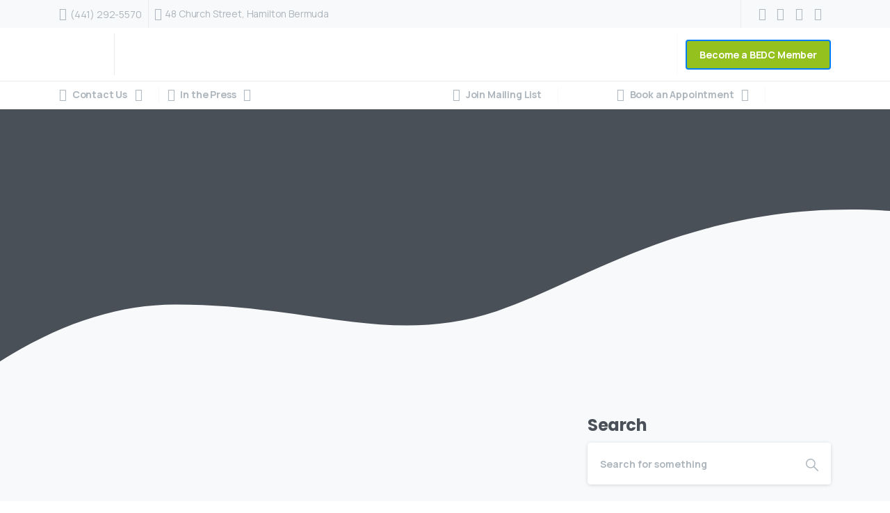

--- FILE ---
content_type: text/html; charset=UTF-8
request_url: https://bedc.bm/tag/risk/
body_size: 76891
content:
<!doctype html>
<html lang="en-US">

<head>
	<meta charset="UTF-8">
	<meta name="viewport" content="width=device-width, initial-scale=1">
	<link rel="profile" href="https://gmpg.org/xfn/11">
	<link rel="pingback" href="https://bedc.bm/xmlrpc.php" />
	<meta name='robots' content='index, follow, max-image-preview:large, max-snippet:-1, max-video-preview:-1' />

            <script data-no-defer="1" data-ezscrex="false" data-cfasync="false" data-pagespeed-no-defer data-cookieconsent="ignore">
                var ctPublicFunctions = {"_ajax_nonce":"46dd75c6e2","_rest_nonce":"d3553cf0cb","_ajax_url":"\/wp-admin\/admin-ajax.php","_rest_url":"https:\/\/bedc.bm\/wp-json\/","data__cookies_type":"none","data__ajax_type":"rest","data__bot_detector_enabled":"0","data__frontend_data_log_enabled":1,"cookiePrefix":"","wprocket_detected":true,"host_url":"bedc.bm","text__ee_click_to_select":"Click to select the whole data","text__ee_original_email":"The complete one is","text__ee_got_it":"Got it","text__ee_blocked":"Blocked","text__ee_cannot_connect":"Cannot connect","text__ee_cannot_decode":"Can not decode email. Unknown reason","text__ee_email_decoder":"CleanTalk email decoder","text__ee_wait_for_decoding":"The magic is on the way!","text__ee_decoding_process":"Please wait a few seconds while we decode the contact data."}
            </script>
        
            <script data-no-defer="1" data-ezscrex="false" data-cfasync="false" data-pagespeed-no-defer data-cookieconsent="ignore">
                var ctPublic = {"_ajax_nonce":"46dd75c6e2","settings__forms__check_internal":"0","settings__forms__check_external":"0","settings__forms__force_protection":"0","settings__forms__search_test":"1","settings__forms__wc_add_to_cart":"0","settings__data__bot_detector_enabled":"0","settings__sfw__anti_crawler":0,"blog_home":"https:\/\/bedc.bm\/","pixel__setting":"3","pixel__enabled":true,"pixel__url":"https:\/\/moderate9-v4.cleantalk.org\/pixel\/050a75d5dcfc7c4ccc039e5e5e8410df.gif","data__email_check_before_post":"1","data__email_check_exist_post":"0","data__cookies_type":"none","data__key_is_ok":true,"data__visible_fields_required":true,"wl_brandname":"Anti-Spam by CleanTalk","wl_brandname_short":"CleanTalk","ct_checkjs_key":"8fb6e39347f1e55796c6956ba9a3f81b8ebe396674f683f4d7de49d62c64939c","emailEncoderPassKey":"3018bde8df55fd38daae53b99743a1dc","bot_detector_forms_excluded":"W10=","advancedCacheExists":true,"varnishCacheExists":false,"wc_ajax_add_to_cart":true}
            </script>
        
	<!-- This site is optimized with the Yoast SEO plugin v26.7 - https://yoast.com/wordpress/plugins/seo/ -->
	<title>Risk Archives - BEDC</title>
<link data-rocket-preload as="style" href="https://fonts.googleapis.com/css2?family=DM+Sans%3Aital%2Cwght%400%2C400%3B0%2C500%3B0%2C700%3B1%2C400%3B1%2C500%3B1%2C700&#038;ver=6.9&#038;display=swap" rel="preload">
<link data-rocket-preload as="style" href="https://fonts.googleapis.com/css?family=Montserrat%3A400%2C700%7CRoboto%3A100%2C300%2C400%2C700%7CManrope%3A400%2C700%7CPoppins%3A400%2C700&#038;display=swap" rel="preload">
<link href="https://fonts.googleapis.com/css2?family=DM+Sans%3Aital%2Cwght%400%2C400%3B0%2C500%3B0%2C700%3B1%2C400%3B1%2C500%3B1%2C700&#038;ver=6.9&#038;display=swap" media="print" onload="this.media=&#039;all&#039;" rel="stylesheet">
<noscript><link rel="stylesheet" href="https://fonts.googleapis.com/css2?family=DM+Sans%3Aital%2Cwght%400%2C400%3B0%2C500%3B0%2C700%3B1%2C400%3B1%2C500%3B1%2C700&#038;ver=6.9&#038;display=swap"></noscript>
<link href="https://fonts.googleapis.com/css?family=Montserrat%3A400%2C700%7CRoboto%3A100%2C300%2C400%2C700%7CManrope%3A400%2C700%7CPoppins%3A400%2C700&#038;display=swap" media="print" onload="this.media=&#039;all&#039;" rel="stylesheet">
<noscript><link rel="stylesheet" href="https://fonts.googleapis.com/css?family=Montserrat%3A400%2C700%7CRoboto%3A100%2C300%2C400%2C700%7CManrope%3A400%2C700%7CPoppins%3A400%2C700&#038;display=swap"></noscript>
	<link rel="canonical" href="https://bedc.bm/tag/risk/" />
	<meta property="og:locale" content="en_US" />
	<meta property="og:type" content="article" />
	<meta property="og:title" content="Risk Archives - BEDC" />
	<meta property="og:url" content="https://bedc.bm/tag/risk/" />
	<meta property="og:site_name" content="BEDC" />
	<meta name="twitter:card" content="summary_large_image" />
	<script type="application/ld+json" class="yoast-schema-graph">{"@context":"https://schema.org","@graph":[{"@type":"CollectionPage","@id":"https://bedc.bm/tag/risk/","url":"https://bedc.bm/tag/risk/","name":"Risk Archives - BEDC","isPartOf":{"@id":"https://bedc.bm/#website"},"primaryImageOfPage":{"@id":"https://bedc.bm/tag/risk/#primaryimage"},"image":{"@id":"https://bedc.bm/tag/risk/#primaryimage"},"thumbnailUrl":"https://bedc.bm/wp-content/uploads/2021/09/BermudaInfrastructure_Social.png","breadcrumb":{"@id":"https://bedc.bm/tag/risk/#breadcrumb"},"inLanguage":"en-US"},{"@type":"ImageObject","inLanguage":"en-US","@id":"https://bedc.bm/tag/risk/#primaryimage","url":"https://bedc.bm/wp-content/uploads/2021/09/BermudaInfrastructure_Social.png","contentUrl":"https://bedc.bm/wp-content/uploads/2021/09/BermudaInfrastructure_Social.png","width":1080,"height":1080},{"@type":"BreadcrumbList","@id":"https://bedc.bm/tag/risk/#breadcrumb","itemListElement":[{"@type":"ListItem","position":1,"name":"Home","item":"https://bedc.bm/"},{"@type":"ListItem","position":2,"name":"Risk"}]},{"@type":"WebSite","@id":"https://bedc.bm/#website","url":"https://bedc.bm/","name":"BEDC","description":"Bermuda Economic Development Corporation","potentialAction":[{"@type":"SearchAction","target":{"@type":"EntryPoint","urlTemplate":"https://bedc.bm/?s={search_term_string}"},"query-input":{"@type":"PropertyValueSpecification","valueRequired":true,"valueName":"search_term_string"}}],"inLanguage":"en-US"}]}</script>
	<!-- / Yoast SEO plugin. -->


<link rel='dns-prefetch' href='//www.googletagmanager.com' />
<link rel='dns-prefetch' href='//fonts.googleapis.com' />
<link href='https://fonts.gstatic.com' crossorigin rel='preconnect' />
<link rel="alternate" type="application/rss+xml" title="BEDC &raquo; Feed" href="https://bedc.bm/feed/" />
<link rel="alternate" type="application/rss+xml" title="BEDC &raquo; Comments Feed" href="https://bedc.bm/comments/feed/" />
            <meta property="og:image" content="https://bedc.bm/wp-content/uploads/2021/01/Bermuda-Economic-Development.jpg" />
            <meta name="twitter:image" content="https://bedc.bm/wp-content/uploads/2021/01/Bermuda-Economic-Development.jpg" />
<link rel="preconnect" href="https://fonts.gstatic.com/" crossorigin><link rel="preconnect" href="https://fonts.googleapis.com/" crossorigin><link rel="alternate" type="application/rss+xml" title="BEDC &raquo; Risk Tag Feed" href="https://bedc.bm/tag/risk/feed/" />
<style id='wp-img-auto-sizes-contain-inline-css' type='text/css'>
img:is([sizes=auto i],[sizes^="auto," i]){contain-intrinsic-size:3000px 1500px}
/*# sourceURL=wp-img-auto-sizes-contain-inline-css */
</style>
<link data-minify="1" rel='stylesheet' id='pt-cv-public-style-css' href='https://bedc.bm/wp-content/cache/min/1/wp-content/plugins/content-views-query-and-display-post-page/public/assets/css/cv.css?ver=1768392716' type='text/css' media='all' />
<link rel='stylesheet' id='mec-niceselect-style-css' href='https://bedc.bm/wp-content/plugins/modern-events-calendar/assets/css/nice-select.min.css?ver=7.24.0' type='text/css' media='all' />
<link rel='stylesheet' id='mec-select2-style-css' href='https://bedc.bm/wp-content/plugins/modern-events-calendar/assets/packages/select2/select2.min.css?ver=7.24.0' type='text/css' media='all' />
<link data-minify="1" rel='stylesheet' id='mec-font-icons-css' href='https://bedc.bm/wp-content/cache/min/1/wp-content/plugins/modern-events-calendar/assets/css/iconfonts.css?ver=1768392716' type='text/css' media='all' />
<link data-minify="1" rel='stylesheet' id='mec-frontend-style-css' href='https://bedc.bm/wp-content/cache/min/1/wp-content/plugins/modern-events-calendar/assets/css/frontend.min.css?ver=1768392716' type='text/css' media='all' />
<style id='mec-frontend-style-inline-css' type='text/css'>
span.mec-woo-cart-product-person-name {text-transform: capitalize;}span.mec-woo-cart-product-person-email {color: #8d8d8d;padding-left: 3px;font-size: 11px;}
/*# sourceURL=mec-frontend-style-inline-css */
</style>
<link data-minify="1" rel='stylesheet' id='mec-tooltip-style-css' href='https://bedc.bm/wp-content/cache/min/1/wp-content/plugins/modern-events-calendar/assets/packages/tooltip/tooltip.css?ver=1768392716' type='text/css' media='all' />
<link rel='stylesheet' id='mec-tooltip-shadow-style-css' href='https://bedc.bm/wp-content/plugins/modern-events-calendar/assets/packages/tooltip/tooltipster-sideTip-shadow.min.css?ver=7.24.0' type='text/css' media='all' />
<link data-minify="1" rel='stylesheet' id='featherlight-css' href='https://bedc.bm/wp-content/cache/min/1/wp-content/plugins/modern-events-calendar/assets/packages/featherlight/featherlight.css?ver=1768392716' type='text/css' media='all' />

<link rel='stylesheet' id='mec-lity-style-css' href='https://bedc.bm/wp-content/plugins/modern-events-calendar/assets/packages/lity/lity.min.css?ver=7.24.0' type='text/css' media='all' />
<link data-minify="1" rel='stylesheet' id='mec-general-calendar-style-css' href='https://bedc.bm/wp-content/cache/min/1/wp-content/plugins/modern-events-calendar/assets/css/mec-general-calendar.css?ver=1768392716' type='text/css' media='all' />
<link rel='stylesheet' id='pixfort-chart-style-css' href='https://bedc.bm/wp-content/plugins/pixfort-core/functions/css/elements/css/chart.min.css?ver=3.1.5' type='text/css' media='all' />
<link rel='stylesheet' id='pixfort-circles-style-css' href='https://bedc.bm/wp-content/plugins/pixfort-core/functions/css/elements/css/circles.min.css?ver=0165aa40d83c6970a33876e6f46b2139' type='text/css' media='all' />
<link rel='stylesheet' id='pixfort-fancy-mockup-style-css' href='https://bedc.bm/wp-content/plugins/pixfort-core/functions/css/elements/css/fancy-mockup.min.css?ver=3.1.5' type='text/css' media='all' />
<link rel='stylesheet' id='pixfort-levels-style-css' href='https://bedc.bm/wp-content/plugins/pixfort-core/functions/css/elements/css/levels.min.css?ver=3.1.5' type='text/css' media='all' />
<link rel='stylesheet' id='pixfort-map-style-css' href='https://bedc.bm/wp-content/plugins/pixfort-core/functions/css/elements/css/map.min.css?ver=3.1.5' type='text/css' media='all' />
<link rel='stylesheet' id='pixfort-marquee-style-css' href='https://bedc.bm/wp-content/plugins/pixfort-core/functions/css/elements/css/marquee.min.css?ver=0165aa40d83c6970a33876e6f46b2139' type='text/css' media='all' />
<link rel='stylesheet' id='pixfort-carousel-style-css' href='https://bedc.bm/wp-content/plugins/pixfort-core/functions/css/elements/css/carousel.min.css?ver=0165aa40d83c6970a33876e6f46b2139' type='text/css' media='all' />
<link rel='stylesheet' id='pixfort-story-style-css' href='https://bedc.bm/wp-content/plugins/pixfort-core/functions/css/elements/css/story.min.css?ver=3.1.5' type='text/css' media='all' />
<link rel='stylesheet' id='pixfort-video-style-css' href='https://bedc.bm/wp-content/plugins/pixfort-core/functions/css/elements/css/video.min.css?ver=3.1.5' type='text/css' media='all' />
<style id='wp-emoji-styles-inline-css' type='text/css'>

	img.wp-smiley, img.emoji {
		display: inline !important;
		border: none !important;
		box-shadow: none !important;
		height: 1em !important;
		width: 1em !important;
		margin: 0 0.07em !important;
		vertical-align: -0.1em !important;
		background: none !important;
		padding: 0 !important;
	}
/*# sourceURL=wp-emoji-styles-inline-css */
</style>
<link rel='stylesheet' id='wp-block-library-css' href='https://bedc.bm/wp-includes/css/dist/block-library/style.min.css?ver=0165aa40d83c6970a33876e6f46b2139' type='text/css' media='all' />
<link rel='stylesheet' id='awsm-ead-public-css' href='https://bedc.bm/wp-content/plugins/embed-any-document/css/embed-public.min.css?ver=2.7.12' type='text/css' media='all' />
<style id='global-styles-inline-css' type='text/css'>
:root{--wp--preset--aspect-ratio--square: 1;--wp--preset--aspect-ratio--4-3: 4/3;--wp--preset--aspect-ratio--3-4: 3/4;--wp--preset--aspect-ratio--3-2: 3/2;--wp--preset--aspect-ratio--2-3: 2/3;--wp--preset--aspect-ratio--16-9: 16/9;--wp--preset--aspect-ratio--9-16: 9/16;--wp--preset--color--black: #000000;--wp--preset--color--cyan-bluish-gray: #abb8c3;--wp--preset--color--white: #ffffff;--wp--preset--color--pale-pink: #f78da7;--wp--preset--color--vivid-red: #cf2e2e;--wp--preset--color--luminous-vivid-orange: #ff6900;--wp--preset--color--luminous-vivid-amber: #fcb900;--wp--preset--color--light-green-cyan: #7bdcb5;--wp--preset--color--vivid-green-cyan: #00d084;--wp--preset--color--pale-cyan-blue: #8ed1fc;--wp--preset--color--vivid-cyan-blue: #0693e3;--wp--preset--color--vivid-purple: #9b51e0;--wp--preset--gradient--vivid-cyan-blue-to-vivid-purple: linear-gradient(135deg,rgb(6,147,227) 0%,rgb(155,81,224) 100%);--wp--preset--gradient--light-green-cyan-to-vivid-green-cyan: linear-gradient(135deg,rgb(122,220,180) 0%,rgb(0,208,130) 100%);--wp--preset--gradient--luminous-vivid-amber-to-luminous-vivid-orange: linear-gradient(135deg,rgb(252,185,0) 0%,rgb(255,105,0) 100%);--wp--preset--gradient--luminous-vivid-orange-to-vivid-red: linear-gradient(135deg,rgb(255,105,0) 0%,rgb(207,46,46) 100%);--wp--preset--gradient--very-light-gray-to-cyan-bluish-gray: linear-gradient(135deg,rgb(238,238,238) 0%,rgb(169,184,195) 100%);--wp--preset--gradient--cool-to-warm-spectrum: linear-gradient(135deg,rgb(74,234,220) 0%,rgb(151,120,209) 20%,rgb(207,42,186) 40%,rgb(238,44,130) 60%,rgb(251,105,98) 80%,rgb(254,248,76) 100%);--wp--preset--gradient--blush-light-purple: linear-gradient(135deg,rgb(255,206,236) 0%,rgb(152,150,240) 100%);--wp--preset--gradient--blush-bordeaux: linear-gradient(135deg,rgb(254,205,165) 0%,rgb(254,45,45) 50%,rgb(107,0,62) 100%);--wp--preset--gradient--luminous-dusk: linear-gradient(135deg,rgb(255,203,112) 0%,rgb(199,81,192) 50%,rgb(65,88,208) 100%);--wp--preset--gradient--pale-ocean: linear-gradient(135deg,rgb(255,245,203) 0%,rgb(182,227,212) 50%,rgb(51,167,181) 100%);--wp--preset--gradient--electric-grass: linear-gradient(135deg,rgb(202,248,128) 0%,rgb(113,206,126) 100%);--wp--preset--gradient--midnight: linear-gradient(135deg,rgb(2,3,129) 0%,rgb(40,116,252) 100%);--wp--preset--font-size--small: 13px;--wp--preset--font-size--medium: 20px;--wp--preset--font-size--large: 36px;--wp--preset--font-size--x-large: 42px;--wp--preset--spacing--20: 0.44rem;--wp--preset--spacing--30: 0.67rem;--wp--preset--spacing--40: 1rem;--wp--preset--spacing--50: 1.5rem;--wp--preset--spacing--60: 2.25rem;--wp--preset--spacing--70: 3.38rem;--wp--preset--spacing--80: 5.06rem;--wp--preset--shadow--natural: 6px 6px 9px rgba(0, 0, 0, 0.2);--wp--preset--shadow--deep: 12px 12px 50px rgba(0, 0, 0, 0.4);--wp--preset--shadow--sharp: 6px 6px 0px rgba(0, 0, 0, 0.2);--wp--preset--shadow--outlined: 6px 6px 0px -3px rgb(255, 255, 255), 6px 6px rgb(0, 0, 0);--wp--preset--shadow--crisp: 6px 6px 0px rgb(0, 0, 0);}:root { --wp--style--global--content-size: 650px;--wp--style--global--wide-size: 1000px; }:where(body) { margin: 0; }.wp-site-blocks > .alignleft { float: left; margin-right: 2em; }.wp-site-blocks > .alignright { float: right; margin-left: 2em; }.wp-site-blocks > .aligncenter { justify-content: center; margin-left: auto; margin-right: auto; }:where(.is-layout-flex){gap: 0.5em;}:where(.is-layout-grid){gap: 0.5em;}.is-layout-flow > .alignleft{float: left;margin-inline-start: 0;margin-inline-end: 2em;}.is-layout-flow > .alignright{float: right;margin-inline-start: 2em;margin-inline-end: 0;}.is-layout-flow > .aligncenter{margin-left: auto !important;margin-right: auto !important;}.is-layout-constrained > .alignleft{float: left;margin-inline-start: 0;margin-inline-end: 2em;}.is-layout-constrained > .alignright{float: right;margin-inline-start: 2em;margin-inline-end: 0;}.is-layout-constrained > .aligncenter{margin-left: auto !important;margin-right: auto !important;}.is-layout-constrained > :where(:not(.alignleft):not(.alignright):not(.alignfull)){max-width: var(--wp--style--global--content-size);margin-left: auto !important;margin-right: auto !important;}.is-layout-constrained > .alignwide{max-width: var(--wp--style--global--wide-size);}body .is-layout-flex{display: flex;}.is-layout-flex{flex-wrap: wrap;align-items: center;}.is-layout-flex > :is(*, div){margin: 0;}body .is-layout-grid{display: grid;}.is-layout-grid > :is(*, div){margin: 0;}body{padding-top: 0px;padding-right: 0px;padding-bottom: 0px;padding-left: 0px;}a:where(:not(.wp-element-button)){text-decoration: underline;}:root :where(.wp-element-button, .wp-block-button__link){background-color: #32373c;border-width: 0;color: #fff;font-family: inherit;font-size: inherit;font-style: inherit;font-weight: inherit;letter-spacing: inherit;line-height: inherit;padding-top: calc(0.667em + 2px);padding-right: calc(1.333em + 2px);padding-bottom: calc(0.667em + 2px);padding-left: calc(1.333em + 2px);text-decoration: none;text-transform: inherit;}.has-black-color{color: var(--wp--preset--color--black) !important;}.has-cyan-bluish-gray-color{color: var(--wp--preset--color--cyan-bluish-gray) !important;}.has-white-color{color: var(--wp--preset--color--white) !important;}.has-pale-pink-color{color: var(--wp--preset--color--pale-pink) !important;}.has-vivid-red-color{color: var(--wp--preset--color--vivid-red) !important;}.has-luminous-vivid-orange-color{color: var(--wp--preset--color--luminous-vivid-orange) !important;}.has-luminous-vivid-amber-color{color: var(--wp--preset--color--luminous-vivid-amber) !important;}.has-light-green-cyan-color{color: var(--wp--preset--color--light-green-cyan) !important;}.has-vivid-green-cyan-color{color: var(--wp--preset--color--vivid-green-cyan) !important;}.has-pale-cyan-blue-color{color: var(--wp--preset--color--pale-cyan-blue) !important;}.has-vivid-cyan-blue-color{color: var(--wp--preset--color--vivid-cyan-blue) !important;}.has-vivid-purple-color{color: var(--wp--preset--color--vivid-purple) !important;}.has-black-background-color{background-color: var(--wp--preset--color--black) !important;}.has-cyan-bluish-gray-background-color{background-color: var(--wp--preset--color--cyan-bluish-gray) !important;}.has-white-background-color{background-color: var(--wp--preset--color--white) !important;}.has-pale-pink-background-color{background-color: var(--wp--preset--color--pale-pink) !important;}.has-vivid-red-background-color{background-color: var(--wp--preset--color--vivid-red) !important;}.has-luminous-vivid-orange-background-color{background-color: var(--wp--preset--color--luminous-vivid-orange) !important;}.has-luminous-vivid-amber-background-color{background-color: var(--wp--preset--color--luminous-vivid-amber) !important;}.has-light-green-cyan-background-color{background-color: var(--wp--preset--color--light-green-cyan) !important;}.has-vivid-green-cyan-background-color{background-color: var(--wp--preset--color--vivid-green-cyan) !important;}.has-pale-cyan-blue-background-color{background-color: var(--wp--preset--color--pale-cyan-blue) !important;}.has-vivid-cyan-blue-background-color{background-color: var(--wp--preset--color--vivid-cyan-blue) !important;}.has-vivid-purple-background-color{background-color: var(--wp--preset--color--vivid-purple) !important;}.has-black-border-color{border-color: var(--wp--preset--color--black) !important;}.has-cyan-bluish-gray-border-color{border-color: var(--wp--preset--color--cyan-bluish-gray) !important;}.has-white-border-color{border-color: var(--wp--preset--color--white) !important;}.has-pale-pink-border-color{border-color: var(--wp--preset--color--pale-pink) !important;}.has-vivid-red-border-color{border-color: var(--wp--preset--color--vivid-red) !important;}.has-luminous-vivid-orange-border-color{border-color: var(--wp--preset--color--luminous-vivid-orange) !important;}.has-luminous-vivid-amber-border-color{border-color: var(--wp--preset--color--luminous-vivid-amber) !important;}.has-light-green-cyan-border-color{border-color: var(--wp--preset--color--light-green-cyan) !important;}.has-vivid-green-cyan-border-color{border-color: var(--wp--preset--color--vivid-green-cyan) !important;}.has-pale-cyan-blue-border-color{border-color: var(--wp--preset--color--pale-cyan-blue) !important;}.has-vivid-cyan-blue-border-color{border-color: var(--wp--preset--color--vivid-cyan-blue) !important;}.has-vivid-purple-border-color{border-color: var(--wp--preset--color--vivid-purple) !important;}.has-vivid-cyan-blue-to-vivid-purple-gradient-background{background: var(--wp--preset--gradient--vivid-cyan-blue-to-vivid-purple) !important;}.has-light-green-cyan-to-vivid-green-cyan-gradient-background{background: var(--wp--preset--gradient--light-green-cyan-to-vivid-green-cyan) !important;}.has-luminous-vivid-amber-to-luminous-vivid-orange-gradient-background{background: var(--wp--preset--gradient--luminous-vivid-amber-to-luminous-vivid-orange) !important;}.has-luminous-vivid-orange-to-vivid-red-gradient-background{background: var(--wp--preset--gradient--luminous-vivid-orange-to-vivid-red) !important;}.has-very-light-gray-to-cyan-bluish-gray-gradient-background{background: var(--wp--preset--gradient--very-light-gray-to-cyan-bluish-gray) !important;}.has-cool-to-warm-spectrum-gradient-background{background: var(--wp--preset--gradient--cool-to-warm-spectrum) !important;}.has-blush-light-purple-gradient-background{background: var(--wp--preset--gradient--blush-light-purple) !important;}.has-blush-bordeaux-gradient-background{background: var(--wp--preset--gradient--blush-bordeaux) !important;}.has-luminous-dusk-gradient-background{background: var(--wp--preset--gradient--luminous-dusk) !important;}.has-pale-ocean-gradient-background{background: var(--wp--preset--gradient--pale-ocean) !important;}.has-electric-grass-gradient-background{background: var(--wp--preset--gradient--electric-grass) !important;}.has-midnight-gradient-background{background: var(--wp--preset--gradient--midnight) !important;}.has-small-font-size{font-size: var(--wp--preset--font-size--small) !important;}.has-medium-font-size{font-size: var(--wp--preset--font-size--medium) !important;}.has-large-font-size{font-size: var(--wp--preset--font-size--large) !important;}.has-x-large-font-size{font-size: var(--wp--preset--font-size--x-large) !important;}
:where(.wp-block-post-template.is-layout-flex){gap: 1.25em;}:where(.wp-block-post-template.is-layout-grid){gap: 1.25em;}
:where(.wp-block-term-template.is-layout-flex){gap: 1.25em;}:where(.wp-block-term-template.is-layout-grid){gap: 1.25em;}
:where(.wp-block-columns.is-layout-flex){gap: 2em;}:where(.wp-block-columns.is-layout-grid){gap: 2em;}
:root :where(.wp-block-pullquote){font-size: 1.5em;line-height: 1.6;}
/*# sourceURL=global-styles-inline-css */
</style>
<link rel='stylesheet' id='cleantalk-public-css-css' href='https://bedc.bm/wp-content/plugins/cleantalk-spam-protect/css/cleantalk-public.min.css?ver=6.70.1_1766144692' type='text/css' media='all' />
<link rel='stylesheet' id='cleantalk-email-decoder-css-css' href='https://bedc.bm/wp-content/plugins/cleantalk-spam-protect/css/cleantalk-email-decoder.min.css?ver=6.70.1_1766144692' type='text/css' media='all' />
<link rel='stylesheet' id='mec-fluent-layouts-css' href='https://bedc.bm/wp-content/plugins/mec-fluent-layouts/assets/mec-fluent-layouts.min.css?ver=1.0.0' type='text/css' media='all' />
<link rel='stylesheet' id='mec-fluent-layouts-single-css' href='https://bedc.bm/wp-content/plugins/mec-fluent-layouts/assets/mec-fluent-layouts-single.min.css?ver=1.0.0' type='text/css' media='all' />

<link data-minify="1" rel='stylesheet' id='mec-virtual-style-css' href='https://bedc.bm/wp-content/cache/min/1/wp-content/plugins/mec-virtual-events/assets/mec-virtual.css?ver=1768392716' type='text/css' media='all' />
<link data-minify="1" rel='stylesheet' id='mec-custom-form-css' href='https://bedc.bm/wp-content/cache/min/1/wp-content/plugins/modern-events-calendar/app/core/src/Forms/custom-form.css?ver=1768392716' type='text/css' media='all' />
<link data-minify="1" rel='stylesheet' id='mec-rsvp-frontend-css' href='https://bedc.bm/wp-content/cache/min/1/wp-content/plugins/mec-rsvp4/src/RSVP/frontend.css?ver=1768392716' type='text/css' media='all' />
<link rel='stylesheet' id='ava-ai-custom-style-css' href='https://bedc.bm/wp-content/themes/essentials-child/style.css?ver=0165aa40d83c6970a33876e6f46b2139' type='text/css' media='all' />
<style id='ava-ai-custom-style-inline-css' type='text/css'>

body .ai-agent-modal-view {
        position: fixed !important;
        top: 0 !important;
        left: 0 !important;
        width: 100vw !important;
        height: 100vh !important;
        background: rgba(34, 34, 34, 0.8) !important;
        z-index: 999999 !important;
    }
    
/*# sourceURL=ava-ai-custom-style-inline-css */
</style>
<link data-minify="1" rel='stylesheet' id='woocommerce-layout-css' href='https://bedc.bm/wp-content/cache/min/1/wp-content/plugins/woocommerce/assets/css/woocommerce-layout.css?ver=1768392716' type='text/css' media='all' />
<link data-minify="1" rel='stylesheet' id='woocommerce-smallscreen-css' href='https://bedc.bm/wp-content/cache/min/1/wp-content/plugins/woocommerce/assets/css/woocommerce-smallscreen.css?ver=1768392716' type='text/css' media='only screen and (max-width: 768px)' />
<style id='woocommerce-inline-inline-css' type='text/css'>
.woocommerce form .form-row .required { visibility: visible; }
/*# sourceURL=woocommerce-inline-inline-css */
</style>
<link rel='stylesheet' id='essentials-child-style-css' href='https://bedc.bm/wp-content/themes/essentials-child/style.css?ver=0165aa40d83c6970a33876e6f46b2139' type='text/css' media='all' />
<style id='pix-intro-handle-inline-css' type='text/css'>

	 body:not(.render) .pix-overlay-item {
		 opacity: 0 !important;
	 }
	 body:not(.pix-loaded) .pix-wpml-header-btn {
		 opacity: 0;
	 }
/*# sourceURL=pix-intro-handle-inline-css */
</style>
<link rel='stylesheet' id='pixfort-bootstrap-css' href='https://bedc.bm/wp-content/themes/essentials/inc/scss/bootstrap.min.css?ver=3.1.5' type='text/css' media='all' />
<link rel='stylesheet' id='essentials-woocommerce-style-css' href='https://bedc.bm/wp-content/themes/essentials/css/woocommerce.min.css?ver=3.1.5' type='text/css' media='all' />
<style id='essentials-woocommerce-style-inline-css' type='text/css'>
@font-face {
			font-family: "pixstar";
			src: url("https://bedc.bm/wp-content/themes/essentials/woocommerce/pixfort/fonts/pixstar.eot");
			src: url("https://bedc.bm/wp-content/themes/essentials/woocommerce/pixfort/fonts/pixstar.eot?#iefix") format("embedded-opentype"),
				url("https://bedc.bm/wp-content/themes/essentials/woocommerce/pixfort/fonts/pixstar.woff") format("woff"),
				url("https://bedc.bm/wp-content/themes/essentials/woocommerce/pixfort/fonts/pixstar.ttf") format("truetype"),
				url("https://bedc.bm/wp-content/themes/essentials/woocommerce/pixfort/fonts/pixstar.svg#star") format("svg");
			font-weight: normal;
			font-style: normal;
		}
/*# sourceURL=essentials-woocommerce-style-inline-css */
</style>
<link rel='stylesheet' id='pix-flickity-style-css' href='https://bedc.bm/wp-content/themes/essentials/css/build/flickity.min.css?ver=3.1.5' type='text/css' media='all' />
<link data-minify="1" rel='stylesheet' id='essentials-pixicon-font-css' href='https://bedc.bm/wp-content/cache/min/1/wp-content/themes/essentials/css/build/pixicon-main/style.min.css?ver=1768392716' type='text/css' media='all' />
<link rel='stylesheet' id='essentials-select-css-css' href='https://bedc.bm/wp-content/themes/essentials/css/build/bootstrap-select.min.css?ver=3.1.5' type='text/css' media='all' />
<link data-minify="1" rel='stylesheet' id='mec-single-builder-css' href='https://bedc.bm/wp-content/cache/min/1/wp-content/plugins/mec-single-builder/inc/frontend/css/mec-single-builder-frontend.css?ver=1768392716' type='text/css' media='all' />
<link data-minify="1" rel='stylesheet' id='pix-woo-style-css' href='https://bedc.bm/wp-content/cache/min/1/wp-content/uploads/wp-scss-cache/pix-woo-style.css?ver=1768392716' type='text/css' media='all' />
<link rel='stylesheet' id='pix-woo-2-css' href='https://bedc.bm/wp-content/plugins/pixfort-core/functions/css/elements/css/woocommerce.min.css?ver=3.1.5' type='text/css' media='all' />
<link data-minify="1" rel='stylesheet' id='pix-essentials-style-2-css' href='https://bedc.bm/wp-content/cache/min/1/wp-content/uploads/wp-scss-cache/pix-essentials-style-2.css?ver=1768392716' type='text/css' media='all' />
<script type="text/javascript" src="https://bedc.bm/wp-includes/js/jquery/jquery.min.js?ver=3.7.1" id="jquery-core-js"></script>
<script type="text/javascript" src="https://bedc.bm/wp-includes/js/jquery/jquery-migrate.min.js?ver=3.4.1" id="jquery-migrate-js"></script>
<script type="text/javascript" id="jquery-js-after">
/* <![CDATA[ */
    // MEC Woocommerce Add to Cart BTN
    jQuery(document).on('click', '#mec_woo_add_to_cart_btn_r', function (e) {
        e.preventDefault();
        if( jQuery(this).hasClass('loading') ) {

            return;
        }

        var _this = jQuery(this);
        _this.addClass('loading');
        var href = jQuery(this).attr('href');
        var cart_url = jQuery(this).data('cart-url');

        jQuery.ajax({
            type: "get",
            url: href,
            success: function (response) {
                if(typeof response.message != 'undefined') {
                    jQuery('.mec-add-to-cart-message').remove();
                    jQuery('.mec-book-form-gateways').before('<div class="mec-add-to-cart-message mec-util-hidden mec-error" style="display: block;">'+ response.message +'</div>');
                    _this.removeClass('loading');
                    return;
                }
                var SUrl = response.url;
                jQuery.ajax({
                    type: "get",
                    url: SUrl,
                    success: function (response) {
                        jQuery(this).removeClass('loading');
                        setTimeout(function() {
                            window.location.href = cart_url === '#' ? window.location.href : cart_url;
                        }, 500);
                    }
                });
            }
        });
        return false;
    });
//# sourceURL=jquery-js-after
/* ]]> */
</script>
<script type="text/javascript" src="https://bedc.bm/wp-content/plugins/cleantalk-spam-protect/js/apbct-public-bundle_gathering.min.js?ver=6.70.1_1766144692" id="apbct-public-bundle_gathering.min-js-js"></script>
<script type="text/javascript" id="mec-rsvp-frontend-js-extra">
/* <![CDATA[ */
var mec_rsvp = {"ajaxurl":"https://bedc.bm/wp-admin/admin-ajax.php","error_form_data":"Please fill in all required fields"};
//# sourceURL=mec-rsvp-frontend-js-extra
/* ]]> */
</script>
<script data-minify="1" type="text/javascript" src="https://bedc.bm/wp-content/cache/min/1/wp-content/plugins/mec-rsvp4/src/RSVP/frontend.js?ver=1767967741" id="mec-rsvp-frontend-js"></script>
<script type="text/javascript" src="https://bedc.bm/wp-content/plugins/woocommerce/assets/js/jquery-blockui/jquery.blockUI.min.js?ver=2.7.0-wc.10.4.3" id="wc-jquery-blockui-js" data-wp-strategy="defer"></script>
<script type="text/javascript" id="wc-add-to-cart-js-extra">
/* <![CDATA[ */
var wc_add_to_cart_params = {"ajax_url":"/wp-admin/admin-ajax.php","wc_ajax_url":"/?wc-ajax=%%endpoint%%","i18n_view_cart":"View cart","cart_url":"https://bedc.bm/cart/","is_cart":"","cart_redirect_after_add":"no"};
//# sourceURL=wc-add-to-cart-js-extra
/* ]]> */
</script>
<script type="text/javascript" src="https://bedc.bm/wp-content/plugins/woocommerce/assets/js/frontend/add-to-cart.min.js?ver=10.4.3" id="wc-add-to-cart-js" data-wp-strategy="defer"></script>
<script type="text/javascript" src="https://bedc.bm/wp-content/plugins/woocommerce/assets/js/js-cookie/js.cookie.min.js?ver=2.1.4-wc.10.4.3" id="wc-js-cookie-js" defer="defer" data-wp-strategy="defer"></script>
<script type="text/javascript" id="woocommerce-js-extra">
/* <![CDATA[ */
var woocommerce_params = {"ajax_url":"/wp-admin/admin-ajax.php","wc_ajax_url":"/?wc-ajax=%%endpoint%%","i18n_password_show":"Show password","i18n_password_hide":"Hide password"};
//# sourceURL=woocommerce-js-extra
/* ]]> */
</script>
<script type="text/javascript" src="https://bedc.bm/wp-content/plugins/woocommerce/assets/js/frontend/woocommerce.min.js?ver=10.4.3" id="woocommerce-js" defer="defer" data-wp-strategy="defer"></script>
<script data-minify="1" type="text/javascript" src="https://bedc.bm/wp-content/cache/min/1/wp-content/plugins/js_composer/assets/js/vendors/woocommerce-add-to-cart.js?ver=1767967741" id="vc_woocommerce-add-to-cart-js-js"></script>

<!-- Google tag (gtag.js) snippet added by Site Kit -->
<!-- Google Analytics snippet added by Site Kit -->
<script type="text/javascript" src="https://www.googletagmanager.com/gtag/js?id=GT-5DHVMJ2" id="google_gtagjs-js" async></script>
<script type="text/javascript" id="google_gtagjs-js-after">
/* <![CDATA[ */
window.dataLayer = window.dataLayer || [];function gtag(){dataLayer.push(arguments);}
gtag("set","linker",{"domains":["bedc.bm"]});
gtag("js", new Date());
gtag("set", "developer_id.dZTNiMT", true);
gtag("config", "GT-5DHVMJ2");
//# sourceURL=google_gtagjs-js-after
/* ]]> */
</script>
<script></script><link rel="https://api.w.org/" href="https://bedc.bm/wp-json/" /><link rel="alternate" title="JSON" type="application/json" href="https://bedc.bm/wp-json/wp/v2/tags/623" /><script type='text/javascript' data-cfasync='false'>var _mmunch = {'front': false, 'page': false, 'post': false, 'category': false, 'author': false, 'search': false, 'attachment': false, 'tag': false};_mmunch['tag'] = true;</script><script data-cfasync="false" src="//a.mailmunch.co/app/v1/site.js" id="mailmunch-script" data-plugin="cc_mm" data-mailmunch-site-id="917611" async></script><meta name="generator" content="Site Kit by Google 1.170.0" />        <style>
            .mec-success .mec-invoice-download {
                background-color: #2CA84C;
                color: white;
                padding: 8px 25px;
                border-radius: 5px;
                line-height: 20px;
                display: block;
                text-align: center;
                margin: 20px 0 0 0;
            }
        </style>
        		<script type="text/javascript">
				(function(c,l,a,r,i,t,y){
					c[a]=c[a]||function(){(c[a].q=c[a].q||[]).push(arguments)};t=l.createElement(r);t.async=1;
					t.src="https://www.clarity.ms/tag/"+i+"?ref=wordpress";y=l.getElementsByTagName(r)[0];y.parentNode.insertBefore(t,y);
				})(window, document, "clarity", "script", "i8i5p0yqoj");
		</script>
		<style type="text/css">dd ul.bulleted {  float:none;clear:both; }</style>	<noscript><style>.woocommerce-product-gallery{ opacity: 1 !important; }</style></noscript>
	<meta name="generator" content="Elementor 3.34.1; features: e_font_icon_svg, additional_custom_breakpoints; settings: css_print_method-external, google_font-enabled, font_display-auto">
			<style>
				.e-con.e-parent:nth-of-type(n+4):not(.e-lazyloaded):not(.e-no-lazyload),
				.e-con.e-parent:nth-of-type(n+4):not(.e-lazyloaded):not(.e-no-lazyload) * {
					background-image: none !important;
				}
				@media screen and (max-height: 1024px) {
					.e-con.e-parent:nth-of-type(n+3):not(.e-lazyloaded):not(.e-no-lazyload),
					.e-con.e-parent:nth-of-type(n+3):not(.e-lazyloaded):not(.e-no-lazyload) * {
						background-image: none !important;
					}
				}
				@media screen and (max-height: 640px) {
					.e-con.e-parent:nth-of-type(n+2):not(.e-lazyloaded):not(.e-no-lazyload),
					.e-con.e-parent:nth-of-type(n+2):not(.e-lazyloaded):not(.e-no-lazyload) * {
						background-image: none !important;
					}
				}
			</style>
			<meta name="generator" content="Powered by WPBakery Page Builder - drag and drop page builder for WordPress."/>
<link rel="icon" href="https://bedc.bm/wp-content/uploads/2018/07/cropped-NEW-2-32x32.png" sizes="32x32" />
<link rel="icon" href="https://bedc.bm/wp-content/uploads/2018/07/cropped-NEW-2-192x192.png" sizes="192x192" />
<link rel="apple-touch-icon" href="https://bedc.bm/wp-content/uploads/2018/07/cropped-NEW-2-180x180.png" />
<meta name="msapplication-TileImage" content="https://bedc.bm/wp-content/uploads/2018/07/cropped-NEW-2-270x270.png" />
		<style type="text/css" id="wp-custom-css">
			table.dataTable>tbody>tr.child ul {
	list-style-type: none!important;
	margin: 0;
	padding: 0;
}		</style>
		<noscript><style> .wpb_animate_when_almost_visible { opacity: 1; }</style></noscript><style>:root,::before,::after{--mec-color-skin: #40d9f1;--mec-color-skin-rgba-1: rgba(64, 217, 241, .25);--mec-color-skin-rgba-2: rgba(64, 217, 241, .5);--mec-color-skin-rgba-3: rgba(64, 217, 241, .75);--mec-color-skin-rgba-4: rgba(64, 217, 241, .11);--mec-primary-border-radius: ;--mec-secondary-border-radius: ;--mec-container-normal-width: 1196px;--mec-container-large-width: 1690px;--mec-fes-main-color: #40d9f1;--mec-fes-main-color-rgba-1: rgba(64, 217, 241, 0.12);--mec-fes-main-color-rgba-2: rgba(64, 217, 241, 0.23);--mec-fes-main-color-rgba-3: rgba(64, 217, 241, 0.03);--mec-fes-main-color-rgba-4: rgba(64, 217, 241, 0.3);--mec-fes-main-color-rgba-5: rgb(64 217 241 / 7%);--mec-fes-main-color-rgba-6: rgba(64, 217, 241, 0.2);--mec-fluent-main-color: #ade7ff;--mec-fluent-main-color-rgba-1: rgba(173, 231, 255, 0.3);--mec-fluent-main-color-rgba-2: rgba(173, 231, 255, 0.8);--mec-fluent-main-color-rgba-3: rgba(173, 231, 255, 0.1);--mec-fluent-main-color-rgba-4: rgba(173, 231, 255, 0.2);--mec-fluent-main-color-rgba-5: rgba(173, 231, 255, 0.7);--mec-fluent-main-color-rgba-6: rgba(173, 231, 255, 0.7);--mec-fluent-bold-color: #00acf8;--mec-fluent-bg-hover-color: #ebf9ff;--mec-fluent-bg-color: #f5f7f8;--mec-fluent-second-bg-color: #d6eef9;}</style><style>.mec-wrap .mec-event-list-modern article div:nth-child(2) {
    padding-right: 0 !important;
}

.mec-single-builder-wrap .countdown-w ::marker {
    font-size: 0px !important;
}

@media (min-width: 990px) {
    .single-mec-events .row.mec-single-event {
        display: block !important;
    }
}

@media (max-width: 480px) {
    .single-mec-events .mec-container .mec-wrap .mec-single-event .wn-single {
        width: 100% !important;
    }
}</style><noscript><style id="rocket-lazyload-nojs-css">.rll-youtube-player, [data-lazy-src]{display:none !important;}</style></noscript><meta name="generator" content="WP Rocket 3.19.4" data-wpr-features="wpr_minify_js wpr_lazyload_images wpr_lazyload_iframes wpr_image_dimensions wpr_minify_css wpr_preload_links wpr_desktop" /></head>

<body data-rsssl=1 class="archive tag tag-risk tag-623 wp-theme-essentials wp-child-theme-essentials-child theme-essentials mec-theme-essentials woocommerce-no-js hfeed  site-render-disable-page-transition woocommerce-active woocommerce-shop-with-intro wpb-js-composer js-comp-ver-8.5 vc_responsive elementor-default elementor-kit-20826" style="">
		<div data-rocket-location-hash="d9184c3a7638df42aeab9ca3b83b8c49" class="pix-page-loading-bg"></div>
		<div data-rocket-location-hash="0ae9facdd2101187b276d746ff3f84f6" id="page" class="site">
		 <div class="pix-topbar position-relative pix-header-desktop pix-topbar-normal  bg-gray-1  text-white sticky-top2 p-sticky" style="z-index:999998;" >
     <div data-rocket-location-hash="f8e4772044474dad0b5de1b60aad2243" class="container-xl">
         <div class="row d-flex align-items-center align-items-stretch">
                          <div class="col-12 col-lg-6 column pix-header-min-height text-left justify-content-start py-md-0 d-flex align-items-center">
 				        <a data-anim-type="disabled" href="tel:(441)292-5570" class="pix-header-phone text-sm d-inline-block2 pix-header-text d-inline-flex align-items-center pix-py-5 text-body-default mb-0" style="" ><i class="pixicon-phone text-18 pix-mr-5 pix-header-icon-style"></i> (441) 292-5570</a>
                <div class="d-inline-flex pix-px-5 align-self-stretch position-relative mx-1">
            <div class="bg-gray-2 pix-header-divider   " data-color="gray-2" data-scroll-color=""></div>
                    </div>
                <div data-anim-type="disabled" class="d-inline-block2 d-inline-flex align-items-center line-height-1 pix-header-text pix-py-5 text-sm text-body-default mb-0" style="" ><i class="pixicon-map-pin-1-circle text-18 pix-mr-5 pix-header-icon-style"></i> 48 Church Street, Hamilton Bermuda</div>
                     </div>

                                       <div class="col-12 col-lg-6 column text-right justify-content-end pix-header-min-height py-md-0 d-flex align-items-center justify-content-end">
 				        <div class="d-inline-flex pix-px-5 align-self-stretch position-relative mx-2">
            <div class="bg-gray-2 pix-header-divider   " data-color="gray-2" data-scroll-color=""></div>
                    </div>
            <div class="pix-px-5 d-inline-block2 d-inline-flex align-items-between pix-social text-18 " data-anim-type="disabled">
                    <a class="d-flex align-items-center pix-header-text text-body-default" target="_blank"  href="https://www.facebook.com/BEDCBDA/" title="Facebook"><i class="pixicon-facebook3 px-2" ></i></a>
                        <a class="d-flex align-items-center pix-header-text text-body-default" target="_blank"  href="https://twitter.com/BEDCBDA" title="X"><i class="pixicon-x-twitter px-2" ></i></a>
                        <a class="d-flex align-items-center pix-header-text text-body-default" target="_blank"  href="https://www.youtube.com/channel/UC0yCwchNoQ1Yo5MctFLvK-g" title="YouTube"><i class="pixicon-youtube3 px-2" ></i></a>
                        <a class="d-flex align-items-center pix-header-text text-body-default" target="_blank"  href="https://www.instagram.com/bedcbda" title="Instagram"><i class="pixicon-instagram2 px-2" ></i></a>
                </div>
                 </div>

         </div>
              </div>
      </div>
            <div data-rocket-location-hash="12373f29885fb7cb018e0eb9eec7f28c" class="pix-header-scroll-placeholder"></div>
                <header data-rocket-location-hash="4ce483ed83fedadd461a0d5012e701e8" id="masthead" class="pix-header pix-is-sticky-header  pix-header-desktop d-block pix-header-normal pix-scroll-shadow  header-scroll pix-header-container-area bg-white" data-text="body-default" data-text-scroll="body-default" data-bg-class="bg-white" data-scroll-class="bg-white " data-scroll-color="">
            <div data-rocket-location-hash="f918c4e27becbdcbb8caa00bcba3ef96" class="container-xl">
                <nav class="navbar pix-main-menu navbar-hover-drop navbar-expand-lg navbar-light text-center justify-content-center">
                        <div class="slide-in-container d-flex align-items-center">
        <div class="d-inline-block animate-in slide-in-container" data-anim-type="slide-in-up" style="">
                                    <a class="navbar-brand" href="https://bedc.bm/" target="" rel="home">
                            <img class="pix-logo" height="50" width="175.43859649123" src="https://bedc.bm/wp-content/uploads/2020/05/Website-Logo2.png" alt="BEDC" style="height:50px;width:auto;" >
                                                            <img width="200" height="57" class="pix-logo-scroll" src="https://bedc.bm/wp-content/uploads/2020/05/Website-Logo2.png" alt="BEDC" style="height:50px;width:auto;">
                                                        </a>
                                </div>
    </div>
            <div class="d-inline-flex pix-px-5 align-self-stretch position-relative mx-2">
            <div class="bg-gray-2 pix-header-divider   " data-color="gray-2" data-scroll-color=""></div>
                    </div>
        <div id="navbarNav-559" class="collapse navbar-collapse align-self-stretch  pix-nav-global-active-line justify-content-end "><ul id="menu-menu-2021" class="navbar-nav nav-style-megamenu align-self-stretch align-items-center "><li itemscope="itemscope" itemtype="https://www.schema.org/SiteNavigationElement" id="menu-item-22077" class="menu-item menu-item-type-custom menu-item-object-custom menu-item-has-children dropdown menu-item-22077 nav-item dropdown d-lg-flex nav-item-display align-self-stretch overflow-visible align-items-center mega-item pix-mega-style-default"><a title="About" class=" font-weight-bold pix-nav-link text-body-default dropdown-toggle nav-link animate-in" target="_self" href="#" data-toggle="dropdown" aria-haspopup="true" aria-expanded="false" data-anim-type="fade-in" id="menu-item-dropdown-22077"><span class="pix-dropdown-title text-sm  pix-header-text">About</span></a>
<div class="dropdown-menu"  aria-labelledby="menu-item-dropdown-22077" role="navigation">
<div class="submenu-box bg-white overflow-hidden2"><div class="container overflow-hidden"><div class="row w-100">	<div class="col-lg-3 pix-menu-line-right-top pix-p-202 pix-dropdown-padding pix-dropdown-padding-sm"><div class="h6 heading-font mega-col-title text-sm  text-heading-default  font-weight-bold" >Inside BEDC</div>		<div itemscope="itemscope" itemtype="https://www.schema.org/SiteNavigationElement" id="menu-item-22136" class="menu-item menu-item-type-post_type menu-item-object-page menu-item-22136 nav-item dropdown d-lg-flex nav-item-display align-self-stretch overflow-visible align-items-center w-100"><a title="Meet The Team" class=" font-weight-bold pix-nav-link  dropdown-item" target="_self" href="https://bedc.bm/meet-the-team/"><span class="pix-dropdown-title  text-body-default  font-weight-bold">Meet The Team</span></a></div>
		<div itemscope="itemscope" itemtype="https://www.schema.org/SiteNavigationElement" id="menu-item-22153" class="menu-item menu-item-type-post_type menu-item-object-page menu-item-22153 nav-item dropdown d-lg-flex nav-item-display align-self-stretch overflow-visible align-items-center w-100"><a title="FAQs" class=" font-weight-bold pix-nav-link  dropdown-item" target="_self" href="https://bedc.bm/about/inside-bedc/faqs/"><span class="pix-dropdown-title  text-body-default  font-weight-bold">FAQs</span></a></div>
		<div itemscope="itemscope" itemtype="https://www.schema.org/SiteNavigationElement" id="menu-item-22159" class="menu-item menu-item-type-post_type menu-item-object-page menu-item-22159 nav-item dropdown d-lg-flex nav-item-display align-self-stretch overflow-visible align-items-center w-100"><a title="What Our Clients Say" class=" font-weight-bold pix-nav-link  dropdown-item" target="_self" href="https://bedc.bm/about/inside-bedc/what-our-clients-say/"><span class="pix-dropdown-title  text-body-default  font-weight-bold">What Our Clients Say</span></a></div>
		<div itemscope="itemscope" itemtype="https://www.schema.org/SiteNavigationElement" id="menu-item-21886" class="menu-item menu-item-type-post_type menu-item-object-page menu-item-21886 nav-item dropdown d-lg-flex nav-item-display align-self-stretch overflow-visible align-items-center w-100"><a title="Governance &amp; Financials" class=" font-weight-bold pix-nav-link  dropdown-item" target="_self" href="https://bedc.bm/about/inside-bedc/statements-of-operation/"><span class="pix-dropdown-title  text-body-default  font-weight-bold">Governance &#038; Financials</span></a></div>
	</div>
	<div class="col-lg-3 pix-menu-line-right-top pix-p-202 pix-dropdown-padding pix-dropdown-padding-sm"><div class="h6 heading-font mega-col-title text-sm  text-heading-default  font-weight-bold" >Opportunities</div>		<div itemscope="itemscope" itemtype="https://www.schema.org/SiteNavigationElement" id="menu-item-21890" class="menu-item menu-item-type-post_type menu-item-object-page menu-item-21890 nav-item dropdown d-lg-flex nav-item-display align-self-stretch overflow-visible align-items-center w-100"><a title="Bid Listings &amp; RFP’s" class=" font-weight-bold pix-nav-link  dropdown-item" target="_self" href="https://bedc.bm/about/opportunities/bid-listings-rfps/"><span class="pix-dropdown-title  text-body-default  font-weight-bold">Bid Listings &#038; RFP’s</span></a></div>
		<div itemscope="itemscope" itemtype="https://www.schema.org/SiteNavigationElement" id="menu-item-21892" class="menu-item menu-item-type-post_type menu-item-object-page menu-item-21892 nav-item dropdown d-lg-flex nav-item-display align-self-stretch overflow-visible align-items-center w-100"><a title="Careers &#038; Internships" class=" font-weight-bold pix-nav-link  dropdown-item" target="_self" href="https://bedc.bm/about/opportunities/careers-internships/"><span class="pix-dropdown-title  text-body-default  font-weight-bold">Careers &#038; Internships</span></a></div>
		<div itemscope="itemscope" itemtype="https://www.schema.org/SiteNavigationElement" id="menu-item-26507" class="menu-item menu-item-type-post_type menu-item-object-page menu-item-26507 nav-item dropdown d-lg-flex nav-item-display align-self-stretch overflow-visible align-items-center w-100"><a title="Seeking BEDC Sponsorship" class=" font-weight-bold pix-nav-link  dropdown-item" target="_blank" href="https://form.asana.com/?k=jfqGpprdALzsvFv9DrSVSQ&#038;d=1167873400102012#new_tab"><span class="pix-dropdown-title  text-body-default  font-weight-bold">Seeking BEDC Sponsorship</span></a></div>
	</div>
	<div class="col-lg-3 pix-menu-line-right-top pix-p-202 pix-dropdown-padding pix-dropdown-padding-sm"><div class="h6 heading-font mega-col-title text-sm  text-heading-default  font-weight-bold" >Economic Empowerment Zones</div>		<div itemscope="itemscope" itemtype="https://www.schema.org/SiteNavigationElement" id="menu-item-21896" class="menu-item menu-item-type-post_type menu-item-object-page menu-item-21896 nav-item dropdown d-lg-flex nav-item-display align-self-stretch overflow-visible align-items-center w-100"><a title="Somerset EEZ" class=" font-weight-bold pix-nav-link  dropdown-item" target="_self" href="https://bedc.bm/about/economic-empowerment-zones/somerset-eez/"><span class="pix-dropdown-title  text-body-default  font-weight-bold">Somerset EEZ</span></a></div>
		<div itemscope="itemscope" itemtype="https://www.schema.org/SiteNavigationElement" id="menu-item-21898" class="menu-item menu-item-type-post_type menu-item-object-page menu-item-21898 nav-item dropdown d-lg-flex nav-item-display align-self-stretch overflow-visible align-items-center w-100"><a title="North East Hamilton EEZ" class=" font-weight-bold pix-nav-link  dropdown-item" target="_self" href="https://bedc.bm/about/economic-empowerment-zones/north-east-hamilton-eez/"><span class="pix-dropdown-title  text-body-default  font-weight-bold">North East Hamilton EEZ</span></a></div>
		<div itemscope="itemscope" itemtype="https://www.schema.org/SiteNavigationElement" id="menu-item-34263" class="menu-item menu-item-type-post_type menu-item-object-page menu-item-34263 nav-item dropdown d-lg-flex nav-item-display align-self-stretch overflow-visible align-items-center w-100"><a title="South East Hamilton EEZ" class=" font-weight-bold pix-nav-link  dropdown-item" target="_self" href="https://bedc.bm/about/economic-empowerment-zones/south-east-hamilton-eez/"><span class="pix-dropdown-title  text-body-default  font-weight-bold">South East Hamilton EEZ</span></a></div>
		<div itemscope="itemscope" itemtype="https://www.schema.org/SiteNavigationElement" id="menu-item-21900" class="menu-item menu-item-type-post_type menu-item-object-page menu-item-21900 nav-item dropdown d-lg-flex nav-item-display align-self-stretch overflow-visible align-items-center w-100"><a title="St. George’s EEZ" class=" font-weight-bold pix-nav-link  dropdown-item" target="_self" href="https://bedc.bm/about/economic-empowerment-zones/st-georges-eez/"><span class="pix-dropdown-title  text-body-default  font-weight-bold">St. George’s EEZ</span></a></div>
	</div>
	<div class="col-lg-3 pix-menu-line-right-top pix-p-202 pix-dropdown-padding pix-dropdown-padding-sm"><div class="h6 heading-font mega-col-title text-sm  text-heading-default  font-weight-bold" >In the Press</div>		<div itemscope="itemscope" itemtype="https://www.schema.org/SiteNavigationElement" id="menu-item-21904" class="menu-item menu-item-type-post_type menu-item-object-page menu-item-21904 nav-item dropdown d-lg-flex nav-item-display align-self-stretch overflow-visible align-items-center w-100"><a title="Our Podcast" class=" font-weight-bold pix-nav-link  dropdown-item" target="_self" href="https://bedc.bm/about/in-the-press/our-podcast/"><span class="pix-dropdown-title  text-body-default  font-weight-bold">Our Podcast</span></a></div>
		<div itemscope="itemscope" itemtype="https://www.schema.org/SiteNavigationElement" id="menu-item-21906" class="menu-item menu-item-type-post_type menu-item-object-page menu-item-21906 nav-item dropdown d-lg-flex nav-item-display align-self-stretch overflow-visible align-items-center w-100"><a title="Updates &#038; Notices" class=" font-weight-bold pix-nav-link  dropdown-item" target="_self" href="https://bedc.bm/about/in-the-press/updates-notices/"><span class="pix-dropdown-title  text-body-default  font-weight-bold">Updates &#038; Notices</span></a></div>
		<div itemscope="itemscope" itemtype="https://www.schema.org/SiteNavigationElement" id="menu-item-21908" class="menu-item menu-item-type-post_type menu-item-object-page menu-item-21908 nav-item dropdown d-lg-flex nav-item-display align-self-stretch overflow-visible align-items-center w-100"><a title="Entrepreneur Stories" class=" font-weight-bold pix-nav-link  dropdown-item" target="_self" href="https://bedc.bm/about/in-the-press/entrepreneur-stories/"><span class="pix-dropdown-title  text-body-default  font-weight-bold">Entrepreneur Stories</span></a></div>
	</div>
	<div class="col-lg-3 pix-menu-line-right-top pix-p-202 "><div class="d-block position-relative w-100 pix-menu-box menu-item menu-item-type-custom menu-item-object-custom menu-item-24033 nav-item dropdown d-lg-flex nav-item-display align-self-stretch overflow-visible align-items-center w-100  pix-dark pix-menu-full-height"><div class="item-inner pix-menu-box-inner d-flex align-items-end w-100 h-100 pix-hover-item  position-relative overflow-hidden" style="-webkit-transform: translateZ(0);transform: translateZ(0);"><img fetchpriority="high" width="1080" height="600" src="data:image/svg+xml,%3Csvg%20xmlns='http://www.w3.org/2000/svg'%20viewBox='0%200%201080%20600'%3E%3C/svg%3E" class="pix-bg-image d-inline-block w-100 pix-img-scale pix-opacity-10" alt="" decoding="async" data-lazy-srcset="https://bedc.bm/wp-content/uploads/2021/04/2-1.png 1080w, https://bedc.bm/wp-content/uploads/2021/04/2-1-600x333.png 600w, https://bedc.bm/wp-content/uploads/2021/04/2-1-300x167.png 300w, https://bedc.bm/wp-content/uploads/2021/04/2-1-1024x569.png 1024w, https://bedc.bm/wp-content/uploads/2021/04/2-1-768x427.png 768w" data-lazy-sizes="(max-width: 1080px) 100vw, 1080px" data-lazy-src="https://bedc.bm/wp-content/uploads/2021/04/2-1.png" /><noscript><img fetchpriority="high" width="1080" height="600" src="https://bedc.bm/wp-content/uploads/2021/04/2-1.png" class="pix-bg-image d-inline-block w-100 pix-img-scale pix-opacity-10" alt="" decoding="async" srcset="https://bedc.bm/wp-content/uploads/2021/04/2-1.png 1080w, https://bedc.bm/wp-content/uploads/2021/04/2-1-600x333.png 600w, https://bedc.bm/wp-content/uploads/2021/04/2-1-300x167.png 300w, https://bedc.bm/wp-content/uploads/2021/04/2-1-1024x569.png 1024w, https://bedc.bm/wp-content/uploads/2021/04/2-1-768x427.png 768w" sizes="(max-width: 1080px) 100vw, 1080px" /></noscript><a target="_self" href="https://bedc.bm/about/inside-bedc/our-units/communication-development/" class="pix-img-overlay pix-box-container d-md-flex align-items-center w-100 justify-content-center pix-p-20" ><div class="h6 heading-font text-heading-default font-weight-bold pix-box-title">CD Unit</div><span class="pix-box-link text-heading-default btn btn-sm p-0 font-weight-bold pix-py-5 text-sm2 pix-hover-item d-flex align-items-center align-self-stretch text-left">Communication & Development Unit <i class="ml-2 pixicon-angle-right d-flex align-self-center font-weight-bold pix-hover-right" style="line-height:16px;"></i></span></a></div></div>	</div>
	<div class="col-lg-3 pix-menu-line-right-top pix-p-202 "><div class="d-block position-relative w-100 pix-menu-box menu-item menu-item-type-custom menu-item-object-custom menu-item-24034 nav-item dropdown d-lg-flex nav-item-display align-self-stretch overflow-visible align-items-center w-100  pix-dark pix-menu-full-height"><div class="item-inner pix-menu-box-inner d-flex align-items-end w-100 h-100 pix-hover-item  position-relative overflow-hidden" style="-webkit-transform: translateZ(0);transform: translateZ(0);"><img width="1080" height="600" src="data:image/svg+xml,%3Csvg%20xmlns='http://www.w3.org/2000/svg'%20viewBox='0%200%201080%20600'%3E%3C/svg%3E" class="pix-bg-image d-inline-block w-100 pix-img-scale pix-opacity-10" alt="" decoding="async" data-lazy-srcset="https://bedc.bm/wp-content/uploads/2021/04/5-1.png 1080w, https://bedc.bm/wp-content/uploads/2021/04/5-1-600x333.png 600w, https://bedc.bm/wp-content/uploads/2021/04/5-1-300x167.png 300w, https://bedc.bm/wp-content/uploads/2021/04/5-1-1024x569.png 1024w, https://bedc.bm/wp-content/uploads/2021/04/5-1-768x427.png 768w" data-lazy-sizes="(max-width: 1080px) 100vw, 1080px" data-lazy-src="https://bedc.bm/wp-content/uploads/2021/04/5-1.png" /><noscript><img width="1080" height="600" src="https://bedc.bm/wp-content/uploads/2021/04/5-1.png" class="pix-bg-image d-inline-block w-100 pix-img-scale pix-opacity-10" alt="" decoding="async" srcset="https://bedc.bm/wp-content/uploads/2021/04/5-1.png 1080w, https://bedc.bm/wp-content/uploads/2021/04/5-1-600x333.png 600w, https://bedc.bm/wp-content/uploads/2021/04/5-1-300x167.png 300w, https://bedc.bm/wp-content/uploads/2021/04/5-1-1024x569.png 1024w, https://bedc.bm/wp-content/uploads/2021/04/5-1-768x427.png 768w" sizes="(max-width: 1080px) 100vw, 1080px" /></noscript><a target="_self" href="https://bedc.bm/about/inside-bedc/our-units/economic-cooperative-development/" class="pix-img-overlay pix-box-container d-md-flex align-items-center w-100 justify-content-center pix-p-20" ><div class="h6 heading-font text-heading-default font-weight-bold pix-box-title">ECD Unit</div><span class="pix-box-link text-heading-default btn btn-sm p-0 font-weight-bold pix-py-5 text-sm2 pix-hover-item d-flex align-items-center align-self-stretch text-left">Economic & Cooperative Development Unit <i class="ml-2 pixicon-angle-right d-flex align-self-center font-weight-bold pix-hover-right" style="line-height:16px;"></i></span></a></div></div>	</div>
	<div class="col-lg-3 pix-menu-line-right-top pix-p-202 "><div class="d-block position-relative w-100 pix-menu-box menu-item menu-item-type-custom menu-item-object-custom menu-item-24036 nav-item dropdown d-lg-flex nav-item-display align-self-stretch overflow-visible align-items-center w-100  pix-dark pix-menu-full-height"><div class="item-inner pix-menu-box-inner d-flex align-items-end w-100 h-100 pix-hover-item  position-relative overflow-hidden" style="-webkit-transform: translateZ(0);transform: translateZ(0);"><img width="1080" height="600" src="data:image/svg+xml,%3Csvg%20xmlns='http://www.w3.org/2000/svg'%20viewBox='0%200%201080%20600'%3E%3C/svg%3E" class="pix-bg-image d-inline-block w-100 pix-img-scale pix-opacity-10" alt="" decoding="async" data-lazy-srcset="https://bedc.bm/wp-content/uploads/2021/04/4-2.png 1080w, https://bedc.bm/wp-content/uploads/2021/04/4-2-600x333.png 600w, https://bedc.bm/wp-content/uploads/2021/04/4-2-300x167.png 300w, https://bedc.bm/wp-content/uploads/2021/04/4-2-1024x569.png 1024w, https://bedc.bm/wp-content/uploads/2021/04/4-2-768x427.png 768w" data-lazy-sizes="(max-width: 1080px) 100vw, 1080px" data-lazy-src="https://bedc.bm/wp-content/uploads/2021/04/4-2.png" /><noscript><img width="1080" height="600" src="https://bedc.bm/wp-content/uploads/2021/04/4-2.png" class="pix-bg-image d-inline-block w-100 pix-img-scale pix-opacity-10" alt="" decoding="async" srcset="https://bedc.bm/wp-content/uploads/2021/04/4-2.png 1080w, https://bedc.bm/wp-content/uploads/2021/04/4-2-600x333.png 600w, https://bedc.bm/wp-content/uploads/2021/04/4-2-300x167.png 300w, https://bedc.bm/wp-content/uploads/2021/04/4-2-1024x569.png 1024w, https://bedc.bm/wp-content/uploads/2021/04/4-2-768x427.png 768w" sizes="(max-width: 1080px) 100vw, 1080px" /></noscript><a target="_self" href="https://bedc.bm/about/inside-bedc/our-units/micro-small-medium-enterprise/" class="pix-img-overlay pix-box-container d-md-flex align-items-center w-100 justify-content-center pix-p-20" ><div class="h6 heading-font text-heading-default font-weight-bold pix-box-title">MSME Unit</div><span class="pix-box-link text-heading-default btn btn-sm p-0 font-weight-bold pix-py-5 text-sm2 pix-hover-item d-flex align-items-center align-self-stretch text-left">Micro, Small & Medium Enterprise Unit <i class="ml-2 pixicon-angle-right d-flex align-self-center font-weight-bold pix-hover-right" style="line-height:16px;"></i></span></a></div></div>	</div>
	<div class="col-lg-3 pix-menu-line-right-top pix-p-202 "><div class="d-block position-relative w-100 pix-menu-box menu-item menu-item-type-custom menu-item-object-custom menu-item-24039 nav-item dropdown d-lg-flex nav-item-display align-self-stretch overflow-visible align-items-center w-100  pix-dark pix-menu-full-height"><div class="item-inner pix-menu-box-inner d-flex align-items-end w-100 h-100 pix-hover-item  position-relative overflow-hidden" style="-webkit-transform: translateZ(0);transform: translateZ(0);"><img width="1080" height="600" src="data:image/svg+xml,%3Csvg%20xmlns='http://www.w3.org/2000/svg'%20viewBox='0%200%201080%20600'%3E%3C/svg%3E" class="pix-bg-image d-inline-block w-100 pix-img-scale pix-opacity-10" alt="" decoding="async" data-lazy-srcset="https://bedc.bm/wp-content/uploads/2021/04/3-2.png 1080w, https://bedc.bm/wp-content/uploads/2021/04/3-2-600x333.png 600w, https://bedc.bm/wp-content/uploads/2021/04/3-2-300x167.png 300w, https://bedc.bm/wp-content/uploads/2021/04/3-2-1024x569.png 1024w, https://bedc.bm/wp-content/uploads/2021/04/3-2-768x427.png 768w" data-lazy-sizes="(max-width: 1080px) 100vw, 1080px" data-lazy-src="https://bedc.bm/wp-content/uploads/2021/04/3-2.png" /><noscript><img loading="lazy" width="1080" height="600" src="https://bedc.bm/wp-content/uploads/2021/04/3-2.png" class="pix-bg-image d-inline-block w-100 pix-img-scale pix-opacity-10" alt="" decoding="async" srcset="https://bedc.bm/wp-content/uploads/2021/04/3-2.png 1080w, https://bedc.bm/wp-content/uploads/2021/04/3-2-600x333.png 600w, https://bedc.bm/wp-content/uploads/2021/04/3-2-300x167.png 300w, https://bedc.bm/wp-content/uploads/2021/04/3-2-1024x569.png 1024w, https://bedc.bm/wp-content/uploads/2021/04/3-2-768x427.png 768w" sizes="(max-width: 1080px) 100vw, 1080px" /></noscript><a target="_self" href="https://bedc.bm/about/inside-bedc/our-units/finance-data-administration/" class="pix-img-overlay pix-box-container d-md-flex align-items-center w-100 justify-content-center pix-p-20" ><div class="h6 heading-font text-heading-default font-weight-bold pix-box-title">FDA Unit</div><span class="pix-box-link text-heading-default btn btn-sm p-0 font-weight-bold pix-py-5 text-sm2 pix-hover-item d-flex align-items-center align-self-stretch text-left">Finance, Data & Administration Unit <i class="ml-2 pixicon-angle-right d-flex align-self-center font-weight-bold pix-hover-right" style="line-height:16px;"></i></span></a></div></div>	</div>
</div>
</div>
</div>
</div>
</li>
<li itemscope="itemscope" itemtype="https://www.schema.org/SiteNavigationElement" id="menu-item-22086" class="menu-item menu-item-type-custom menu-item-object-custom menu-item-has-children dropdown menu-item-22086 nav-item dropdown d-lg-flex nav-item-display align-self-stretch overflow-visible align-items-center mega-item pix-mega-style-default"><a title="Products &amp; Programs" class=" font-weight-bold pix-nav-link text-body-default dropdown-toggle nav-link animate-in" target="_self" href="#" data-toggle="dropdown" aria-haspopup="true" aria-expanded="false" data-anim-type="fade-in" id="menu-item-dropdown-22086"><span class="pix-dropdown-title text-sm  pix-header-text">Products &#038; Programs</span></a>
<div class="dropdown-menu"  aria-labelledby="menu-item-dropdown-22086" role="navigation">
<div class="submenu-box bg-white overflow-hidden2"><div class="container overflow-hidden"><div class="row w-100">	<div class="col-lg-4 pix-menu-line-right-top pix-p-202 pix-dropdown-padding pix-dropdown-padding-sm"><div class="h6 heading-font mega-col-title text-sm  text-heading-default  font-weight-bold" >Financial Products</div>		<div itemscope="itemscope" itemtype="https://www.schema.org/SiteNavigationElement" id="menu-item-21916" class="menu-item menu-item-type-post_type menu-item-object-page menu-item-21916 nav-item dropdown d-lg-flex nav-item-display align-self-stretch overflow-visible align-items-center w-100"><a title="General Micro Loan" class=" font-weight-bold pix-nav-link  dropdown-item" target="_self" href="https://bedc.bm/products-services/financial-products/general-micro-loan/"><span class="pix-dropdown-title  text-body-default  font-weight-bold">General Micro Loan</span></a></div>
		<div itemscope="itemscope" itemtype="https://www.schema.org/SiteNavigationElement" id="menu-item-21918" class="menu-item menu-item-type-post_type menu-item-object-page menu-item-21918 nav-item dropdown d-lg-flex nav-item-display align-self-stretch overflow-visible align-items-center w-100"><a title="Debt Consolidation Micro Loan" class=" font-weight-bold pix-nav-link  dropdown-item" target="_self" href="https://bedc.bm/products-services/financial-products/debt-consolidation-micro-loan/"><span class="pix-dropdown-title  text-body-default  font-weight-bold">Debt Consolidation Micro Loan</span></a></div>
		<div itemscope="itemscope" itemtype="https://www.schema.org/SiteNavigationElement" id="menu-item-21924" class="menu-item menu-item-type-post_type menu-item-object-page menu-item-21924 nav-item dropdown d-lg-flex nav-item-display align-self-stretch overflow-visible align-items-center w-100"><a title="Loan Guarantee" class=" font-weight-bold pix-nav-link  dropdown-item" target="_self" href="https://bedc.bm/products-services/financial-products/loan-guarantee/"><span class="pix-dropdown-title  text-body-default  font-weight-bold">Loan Guarantee</span></a></div>
		<div itemscope="itemscope" itemtype="https://www.schema.org/SiteNavigationElement" id="menu-item-21926" class="menu-item menu-item-type-post_type menu-item-object-page menu-item-21926 nav-item dropdown d-lg-flex nav-item-display align-self-stretch overflow-visible align-items-center w-100"><a title="Sports Club Micro Loan" class=" font-weight-bold pix-nav-link  dropdown-item" target="_self" href="https://bedc.bm/products-services/financial-products/sports-club-micro-loan/"><span class="pix-dropdown-title  text-body-default  font-weight-bold">Sports Club Micro Loan</span></a></div>
	</div>
	<div class="col-lg-4 pix-menu-line-right-top pix-p-202 pix-dropdown-padding pix-dropdown-padding-sm"><div class="h6 heading-font mega-col-title text-sm  text-heading-default  font-weight-bold" >Licences & Relief Programs</div>		<div itemscope="itemscope" itemtype="https://www.schema.org/SiteNavigationElement" id="menu-item-21930" class="menu-item menu-item-type-post_type menu-item-object-page menu-item-21930 nav-item dropdown d-lg-flex nav-item-display align-self-stretch overflow-visible align-items-center w-100"><a title="Vending Licence" class=" font-weight-bold pix-nav-link  dropdown-item" target="_self" href="https://bedc.bm/products-services/licences-relief-programs/vending-licence/"><span class="pix-dropdown-title  text-body-default  font-weight-bold">Vending Licence</span></a></div>
		<div itemscope="itemscope" itemtype="https://www.schema.org/SiteNavigationElement" id="menu-item-21932" class="menu-item menu-item-type-post_type menu-item-object-page menu-item-21932 nav-item dropdown d-lg-flex nav-item-display align-self-stretch overflow-visible align-items-center w-100"><a title="New Startups Payroll Tax Relief" class=" font-weight-bold pix-nav-link  dropdown-item" target="_self" href="https://bedc.bm/products-services/licences-relief-programs/new-startups-payroll-tax-relief/"><span class="pix-dropdown-title  text-body-default  font-weight-bold">New Startups Payroll Tax Relief</span></a></div>
		<div itemscope="itemscope" itemtype="https://www.schema.org/SiteNavigationElement" id="menu-item-21934" class="menu-item menu-item-type-post_type menu-item-object-page menu-item-21934 nav-item dropdown d-lg-flex nav-item-display align-self-stretch overflow-visible align-items-center w-100"><a title="Customs Letter of Credit" class=" font-weight-bold pix-nav-link  dropdown-item" target="_self" href="https://bedc.bm/products-services/licences-relief-programs/customs-letter-of-credit/"><span class="pix-dropdown-title  text-body-default  font-weight-bold">Customs Letter of Credit</span></a></div>
		<div itemscope="itemscope" itemtype="https://www.schema.org/SiteNavigationElement" id="menu-item-21936" class="menu-item menu-item-type-post_type menu-item-object-page menu-item-21936 nav-item dropdown d-lg-flex nav-item-display align-self-stretch overflow-visible align-items-center w-100"><a title="Economic Empowerment Zone Payroll Tax Relief" class=" font-weight-bold pix-nav-link  dropdown-item" target="_self" href="https://bedc.bm/products-services/licences-relief-programs/economic-empowerment-zone-payroll-tax-relief/"><span class="pix-dropdown-title  text-body-default  font-weight-bold">Economic Empowerment Zone Payroll Tax Relief</span></a></div>
		<div itemscope="itemscope" itemtype="https://www.schema.org/SiteNavigationElement" id="menu-item-21938" class="menu-item menu-item-type-post_type menu-item-object-page menu-item-21938 nav-item dropdown d-lg-flex nav-item-display align-self-stretch overflow-visible align-items-center w-100"><a title="Economic Empowerment Zone Customs Duty Deferment" class=" font-weight-bold pix-nav-link  dropdown-item" target="_self" href="https://bedc.bm/products-services/licences-relief-programs/economic-empowerment-zone-customs-duty-deferment/"><span class="pix-dropdown-title  text-body-default  font-weight-bold">Economic Empowerment Zone Customs Duty Deferment</span></a></div>
	</div>
	<div class="col-lg-4 pix-menu-line-right-top pix-p-202 pix-dropdown-padding pix-dropdown-padding-sm"><div class="h6 heading-font mega-col-title text-sm  text-heading-default  font-weight-bold" >Industry Specific Programs</div>		<div itemscope="itemscope" itemtype="https://www.schema.org/SiteNavigationElement" id="menu-item-29732" class="menu-item menu-item-type-post_type menu-item-object-page menu-item-29732 nav-item dropdown d-lg-flex nav-item-display align-self-stretch overflow-visible align-items-center w-100"><a title="Commercial Kitchens Program" class=" font-weight-bold pix-nav-link  dropdown-item" target="_self" href="https://bedc.bm/products-services/industry-specific-programs/commercial-kitchen-program/"><span class="pix-dropdown-title  text-body-default  font-weight-bold">Commercial Kitchens Program</span></a></div>
<div class="d-block position-relative w-100 pix-menu-box menu-item menu-item-type-post_type menu-item-object-page menu-item-29733 nav-item dropdown d-lg-flex nav-item-display align-self-stretch overflow-visible align-items-center w-100 overflow-hidden pix-px-20 pix-pb-20 rounded-lg"><div class="item-inner pix-menu-box-inner d-flex align-items-end w-100 h-100 pix-hover-item rounded-lg position-relative overflow-hidden" style="-webkit-transform: translateZ(0);transform: translateZ(0);"><a target="_self" href="https://bedc.bm/products-services/financial-products/commercial-kitchens-for-community-usage-program-application-form/" class="pix-img-overlay pix-box-container d-md-flex align-items-center w-100 justify-content-center pix-p-20" ><span class="pix-box-link text-heading-default btn btn-sm p-0 font-weight-bold pix-py-5 text-sm2 pix-hover-item d-flex align-items-center align-self-stretch text-left">Commercial Kitchen Rental Application <i class="ml-2 pixicon-angle-right d-flex align-self-center font-weight-bold pix-hover-right" style="line-height:16px;"></i></span></a></div></div><div class="d-block position-relative w-100 pix-menu-box menu-item menu-item-type-custom menu-item-object-custom menu-item-23591 nav-item dropdown d-lg-flex nav-item-display align-self-stretch overflow-visible align-items-center w-100  pix-dark pix-menu-full-height"><div class="item-inner pix-menu-box-inner d-flex align-items-end w-100 h-100 pix-hover-item  position-relative overflow-hidden" style="-webkit-transform: translateZ(0);transform: translateZ(0);"><img width="1080" height="600" src="data:image/svg+xml,%3Csvg%20xmlns='http://www.w3.org/2000/svg'%20viewBox='0%200%201080%20600'%3E%3C/svg%3E" class="pix-bg-image d-inline-block w-100 pix-img-scale pix-opacity-10" alt="" decoding="async" data-lazy-srcset="https://bedc.bm/wp-content/uploads/2021/04/Appt-Image-2.png 1080w, https://bedc.bm/wp-content/uploads/2021/04/Appt-Image-2-600x333.png 600w, https://bedc.bm/wp-content/uploads/2021/04/Appt-Image-2-300x167.png 300w, https://bedc.bm/wp-content/uploads/2021/04/Appt-Image-2-1024x569.png 1024w, https://bedc.bm/wp-content/uploads/2021/04/Appt-Image-2-768x427.png 768w" data-lazy-sizes="(max-width: 1080px) 100vw, 1080px" data-lazy-src="https://bedc.bm/wp-content/uploads/2021/04/Appt-Image-2.png" /><noscript><img loading="lazy" width="1080" height="600" src="https://bedc.bm/wp-content/uploads/2021/04/Appt-Image-2.png" class="pix-bg-image d-inline-block w-100 pix-img-scale pix-opacity-10" alt="" decoding="async" srcset="https://bedc.bm/wp-content/uploads/2021/04/Appt-Image-2.png 1080w, https://bedc.bm/wp-content/uploads/2021/04/Appt-Image-2-600x333.png 600w, https://bedc.bm/wp-content/uploads/2021/04/Appt-Image-2-300x167.png 300w, https://bedc.bm/wp-content/uploads/2021/04/Appt-Image-2-1024x569.png 1024w, https://bedc.bm/wp-content/uploads/2021/04/Appt-Image-2-768x427.png 768w" sizes="(max-width: 1080px) 100vw, 1080px" /></noscript><a target="_self" href="https://outlook.office.com/book/BermudaEconomicDevelopmentCorporation@bedcorp.onmicrosoft.com/?ismsaljsauthenabled" class="pix-img-overlay pix-box-container d-md-flex align-items-center w-100 justify-content-center pix-p-20" ><div class="h6 heading-font text-heading-default font-weight-bold pix-box-title">Free & Confidential Business Advice</div><span class="pix-box-text text-body-default text-sm">Book an Appointment With One of Our Officers Today</span><span class="pix-box-link text-heading-default btn btn-sm p-0 font-weight-bold pix-py-5 text-sm2 pix-hover-item d-flex align-items-center align-self-stretch text-left">Book an Appointment <i class="ml-2 pixicon-angle-right d-flex align-self-center font-weight-bold pix-hover-right" style="line-height:16px;"></i></span></a></div></div>	</div>
</div>
</div>
</div>
</div>
</li>
<li itemscope="itemscope" itemtype="https://www.schema.org/SiteNavigationElement" id="menu-item-22090" class="menu-item menu-item-type-custom menu-item-object-custom menu-item-has-children dropdown menu-item-22090 nav-item dropdown d-lg-flex nav-item-display align-self-stretch overflow-visible align-items-center mega-item pix-mega-style-default"><a title="Courses &amp; Events" class=" font-weight-bold pix-nav-link text-body-default dropdown-toggle nav-link animate-in" target="_self" href="#" data-toggle="dropdown" aria-haspopup="true" aria-expanded="false" data-anim-type="fade-in" id="menu-item-dropdown-22090"><span class="pix-dropdown-title text-sm  pix-header-text">Courses &#038; Events</span></a>
<div class="dropdown-menu"  aria-labelledby="menu-item-dropdown-22090" role="navigation">
<div class="submenu-box bg-white overflow-hidden2"><div class="container overflow-hidden"><div class="row w-100">	<div class="col-lg-4 pix-menu-line-right-top pix-p-202 pix-dropdown-padding pix-dropdown-padding-sm"><div class="h6 heading-font mega-col-title text-sm  text-heading-default  font-weight-bold" >Incubators & Accelerators</div>		<div itemscope="itemscope" itemtype="https://www.schema.org/SiteNavigationElement" id="menu-item-21952" class="menu-item menu-item-type-post_type menu-item-object-page menu-item-21952 nav-item dropdown d-lg-flex nav-item-display align-self-stretch overflow-visible align-items-center w-100"><a title="Enterprise Bermuda Incubator" class=" font-weight-bold pix-nav-link  dropdown-item" target="_self" href="https://bedc.bm/courses-events/incubators-accelerators/enterprise-bermuda-incubator/"><span class="pix-dropdown-title  text-body-default  font-weight-bold">Enterprise Bermuda Incubator</span></a></div>
		<div itemscope="itemscope" itemtype="https://www.schema.org/SiteNavigationElement" id="menu-item-23590" class="menu-item menu-item-type-custom menu-item-object-custom menu-item-23590 nav-item dropdown d-lg-flex nav-item-display align-self-stretch overflow-visible align-items-center w-100"><a title="Enterprise Bermuda Accelerator (Powered by Interise)" class=" font-weight-bold pix-nav-link  dropdown-item" target="_blank" href="https://programs.interise.org/bedc/#lp-pom-box-134"><span class="pix-dropdown-title  text-body-default  font-weight-bold">Enterprise Bermuda Accelerator (Powered by Interise)</span></a></div>
		<div itemscope="itemscope" itemtype="https://www.schema.org/SiteNavigationElement" id="menu-item-26292" class="menu-item menu-item-type-post_type menu-item-object-page menu-item-26292 nav-item dropdown d-lg-flex nav-item-display align-self-stretch overflow-visible align-items-center w-100"><a title="Summer Student Entrepreneur Program" class=" font-weight-bold pix-nav-link  dropdown-item" target="_self" href="https://bedc.bm/courses-events/annual-events-intiatives/summer-student-entrepreneur-program/"><span class="pix-dropdown-title  text-body-default  font-weight-bold">Summer Student Entrepreneur Program</span></a></div>
	</div>
	<div class="col-lg-4 pix-menu-line-right-top pix-p-202 pix-dropdown-padding pix-dropdown-padding-sm"><div class="h6 heading-font mega-col-title text-sm  text-heading-default  font-weight-bold" >Educational Courses</div>		<div itemscope="itemscope" itemtype="https://www.schema.org/SiteNavigationElement" id="menu-item-21960" class="menu-item menu-item-type-post_type menu-item-object-page menu-item-21960 nav-item dropdown d-lg-flex nav-item-display align-self-stretch overflow-visible align-items-center w-100"><a title="Lunch &#038; Learns" class=" font-weight-bold pix-nav-link  dropdown-item" target="_self" href="https://bedc.bm/courses-events/educational-programs/lunch-learns/"><span class="pix-dropdown-title  text-body-default  font-weight-bold">Lunch &#038; Learns</span></a></div>
		<div itemscope="itemscope" itemtype="https://www.schema.org/SiteNavigationElement" id="menu-item-21962" class="menu-item menu-item-type-post_type menu-item-object-page menu-item-21962 nav-item dropdown d-lg-flex nav-item-display align-self-stretch overflow-visible align-items-center w-100"><a title="Multi-Week Courses" class=" font-weight-bold pix-nav-link  dropdown-item" target="_self" href="https://bedc.bm/courses-events/educational-programs/multi-week-courses/"><span class="pix-dropdown-title  text-body-default  font-weight-bold">Multi-Week Courses</span></a></div>
		<div itemscope="itemscope" itemtype="https://www.schema.org/SiteNavigationElement" id="menu-item-21964" class="menu-item menu-item-type-post_type menu-item-object-page menu-item-21964 nav-item dropdown d-lg-flex nav-item-display align-self-stretch overflow-visible align-items-center w-100"><a title="Webinars &#038; Seminars" class=" font-weight-bold pix-nav-link  dropdown-item" target="_self" href="https://bedc.bm/courses-events/educational-programs/webinars-seminars/"><span class="pix-dropdown-title  text-body-default  font-weight-bold">Webinars &#038; Seminars</span></a></div>
		<div itemscope="itemscope" itemtype="https://www.schema.org/SiteNavigationElement" id="menu-item-30837" class="menu-item menu-item-type-post_type menu-item-object-page menu-item-30837 nav-item dropdown d-lg-flex nav-item-display align-self-stretch overflow-visible align-items-center w-100"><a title="Economic Empowerment Zone Education Series" class=" font-weight-bold pix-nav-link  dropdown-item" target="_self" href="https://bedc.bm/economic-empowerment-zone-education-series/"><span class="pix-dropdown-title  text-body-default  font-weight-bold">Economic Empowerment Zone Education Series</span></a></div>
	</div>
	<div class="col-lg-4 pix-menu-line-right-top pix-p-202 pix-dropdown-padding pix-dropdown-padding-sm"><div class="h6 heading-font mega-col-title text-sm  text-heading-default  font-weight-bold" >Annual Events & Initiatives</div>		<div itemscope="itemscope" itemtype="https://www.schema.org/SiteNavigationElement" id="menu-item-25357" class="menu-item menu-item-type-custom menu-item-object-custom menu-item-25357 nav-item dropdown d-lg-flex nav-item-display align-self-stretch overflow-visible align-items-center w-100"><a title="Global Entrepreneurship Week" class=" font-weight-bold pix-nav-link  dropdown-item" target="_self" href="https://bedc.bm/courses-events/annual-events-intiatives/global-entrepreneurship-week/"><span class="pix-dropdown-title  text-body-default  font-weight-bold">Global Entrepreneurship Week</span></a></div>
		<div itemscope="itemscope" itemtype="https://www.schema.org/SiteNavigationElement" id="menu-item-25356" class="menu-item menu-item-type-custom menu-item-object-custom menu-item-25356 nav-item dropdown d-lg-flex nav-item-display align-self-stretch overflow-visible align-items-center w-100"><a title="Cyber Monday: Shop. Bermuda. Online." class=" font-weight-bold pix-nav-link  dropdown-item" target="_self" href="https://bedc.bm/events/emonday-3/"><span class="pix-dropdown-title  text-body-default  font-weight-bold">Cyber Monday: Shop. Bermuda. Online.</span></a></div>
		<div itemscope="itemscope" itemtype="https://www.schema.org/SiteNavigationElement" id="menu-item-34091" class="menu-item menu-item-type-post_type menu-item-object-mec-events menu-item-34091 nav-item dropdown d-lg-flex nav-item-display align-self-stretch overflow-visible align-items-center w-100"><a title="Eat, Shop, &amp; Play in the EEZ’s!" class=" font-weight-bold pix-nav-link  dropdown-item" target="_self" href="https://bedc.bm/events/eat-shop-play-in-the-eezs-2/"><span class="pix-dropdown-title  text-body-default  font-weight-bold">Eat, Shop, &#038; Play in the EEZ’s!</span></a></div>
		<div itemscope="itemscope" itemtype="https://www.schema.org/SiteNavigationElement" id="menu-item-36454" class="menu-item menu-item-type-custom menu-item-object-custom menu-item-36454 nav-item dropdown d-lg-flex nav-item-display align-self-stretch overflow-visible align-items-center w-100"><a title="The Wave of Opportunity Pitch Competition" class=" font-weight-bold pix-nav-link  dropdown-item" target="_self" href="https://bedc.bm/events/wave-of-opportunity-pitch-competition/"><span class="pix-dropdown-title  text-body-default  font-weight-bold">The Wave of Opportunity Pitch Competition</span></a></div>
	</div>
	<div class="col-lg-6 none pix-p-202 "><div class="d-block position-relative w-100 pix-menu-box menu-item menu-item-type-post_type menu-item-object-page menu-item-21966 nav-item dropdown d-lg-flex nav-item-display align-self-stretch overflow-visible align-items-center w-100  pix-dark pix-menu-full-height"><div class="item-inner pix-menu-box-inner d-flex align-items-end w-100 h-100 pix-hover-item  position-relative overflow-hidden" style="-webkit-transform: translateZ(0);transform: translateZ(0);"><img width="1080" height="600" src="data:image/svg+xml,%3Csvg%20xmlns='http://www.w3.org/2000/svg'%20viewBox='0%200%201080%20600'%3E%3C/svg%3E" class="pix-bg-image d-inline-block w-100 pix-img-scale pix-opacity-10" alt="" decoding="async" data-lazy-srcset="https://bedc.bm/wp-content/uploads/2021/04/New-Website_-CalendarImage-2.png 1080w, https://bedc.bm/wp-content/uploads/2021/04/New-Website_-CalendarImage-2-600x333.png 600w, https://bedc.bm/wp-content/uploads/2021/04/New-Website_-CalendarImage-2-300x167.png 300w, https://bedc.bm/wp-content/uploads/2021/04/New-Website_-CalendarImage-2-1024x569.png 1024w, https://bedc.bm/wp-content/uploads/2021/04/New-Website_-CalendarImage-2-768x427.png 768w" data-lazy-sizes="(max-width: 1080px) 100vw, 1080px" data-lazy-src="https://bedc.bm/wp-content/uploads/2021/04/New-Website_-CalendarImage-2.png" /><noscript><img loading="lazy" width="1080" height="600" src="https://bedc.bm/wp-content/uploads/2021/04/New-Website_-CalendarImage-2.png" class="pix-bg-image d-inline-block w-100 pix-img-scale pix-opacity-10" alt="" decoding="async" srcset="https://bedc.bm/wp-content/uploads/2021/04/New-Website_-CalendarImage-2.png 1080w, https://bedc.bm/wp-content/uploads/2021/04/New-Website_-CalendarImage-2-600x333.png 600w, https://bedc.bm/wp-content/uploads/2021/04/New-Website_-CalendarImage-2-300x167.png 300w, https://bedc.bm/wp-content/uploads/2021/04/New-Website_-CalendarImage-2-1024x569.png 1024w, https://bedc.bm/wp-content/uploads/2021/04/New-Website_-CalendarImage-2-768x427.png 768w" sizes="(max-width: 1080px) 100vw, 1080px" /></noscript><a target="_self" href="https://bedc.bm/courses-events/educational-programs/full-course-events-schedule/" class="pix-img-overlay pix-box-container d-md-flex align-items-center w-100 justify-content-center pix-p-20" ><div class="h6 heading-font text-heading-default font-weight-bold pix-box-title">Full Schedule of Courses & Events</div><span class="pix-box-text text-body-default text-sm">See What's Happening Next</span><span class="pix-box-link text-heading-default btn btn-sm p-0 font-weight-bold pix-py-5 text-sm2 pix-hover-item d-flex align-items-center align-self-stretch text-left">View Schedule <i class="ml-2 pixicon-angle-right d-flex align-self-center font-weight-bold pix-hover-right" style="line-height:16px;"></i></span></a></div></div>	</div>
	<div class="col-lg-6 none pix-p-202 "><div class="d-block position-relative w-100 pix-menu-box menu-item menu-item-type-custom menu-item-object-custom menu-item-26176 nav-item dropdown d-lg-flex nav-item-display align-self-stretch overflow-visible align-items-center w-100  pix-dark pix-menu-full-height"><div class="item-inner pix-menu-box-inner d-flex align-items-end w-100 h-100 pix-hover-item  position-relative overflow-hidden" style="-webkit-transform: translateZ(0);transform: translateZ(0);"><img width="2560" height="600" src="data:image/svg+xml,%3Csvg%20xmlns='http://www.w3.org/2000/svg'%20viewBox='0%200%202560%20600'%3E%3C/svg%3E" class="pix-bg-image d-inline-block w-100 pix-img-scale pix-opacity-10" alt="" decoding="async" data-lazy-srcset="https://bedc.bm/wp-content/uploads/2023/03/GARF-Web-Banner-1.png 2560w, https://bedc.bm/wp-content/uploads/2023/03/GARF-Web-Banner-1-600x141.png 600w, https://bedc.bm/wp-content/uploads/2023/03/GARF-Web-Banner-1-300x70.png 300w, https://bedc.bm/wp-content/uploads/2023/03/GARF-Web-Banner-1-1024x240.png 1024w, https://bedc.bm/wp-content/uploads/2023/03/GARF-Web-Banner-1-768x180.png 768w, https://bedc.bm/wp-content/uploads/2023/03/GARF-Web-Banner-1-1536x360.png 1536w, https://bedc.bm/wp-content/uploads/2023/03/GARF-Web-Banner-1-2048x480.png 2048w" data-lazy-sizes="(max-width: 2560px) 100vw, 2560px" data-lazy-src="https://bedc.bm/wp-content/uploads/2023/03/GARF-Web-Banner-1.png" /><noscript><img loading="lazy" width="2560" height="600" src="https://bedc.bm/wp-content/uploads/2023/03/GARF-Web-Banner-1.png" class="pix-bg-image d-inline-block w-100 pix-img-scale pix-opacity-10" alt="" decoding="async" srcset="https://bedc.bm/wp-content/uploads/2023/03/GARF-Web-Banner-1.png 2560w, https://bedc.bm/wp-content/uploads/2023/03/GARF-Web-Banner-1-600x141.png 600w, https://bedc.bm/wp-content/uploads/2023/03/GARF-Web-Banner-1-300x70.png 300w, https://bedc.bm/wp-content/uploads/2023/03/GARF-Web-Banner-1-1024x240.png 1024w, https://bedc.bm/wp-content/uploads/2023/03/GARF-Web-Banner-1-768x180.png 768w, https://bedc.bm/wp-content/uploads/2023/03/GARF-Web-Banner-1-1536x360.png 1536w, https://bedc.bm/wp-content/uploads/2023/03/GARF-Web-Banner-1-2048x480.png 2048w" sizes="(max-width: 2560px) 100vw, 2560px" /></noscript><a target="_self" href="https://bedc.bm/events/wave-of-opportunity-pitch-competition/" class="pix-img-overlay pix-box-container d-md-flex align-items-center w-100 justify-content-center pix-p-20" ><div class="h6 heading-font text-heading-default font-weight-bold pix-box-title">The Wave of Opportunity Pitch Competition</div><span class="pix-box-text text-body-default text-sm">Win up to $25,000!</span><span class="pix-box-link text-heading-default btn btn-sm p-0 font-weight-bold pix-py-5 text-sm2 pix-hover-item d-flex align-items-center align-self-stretch text-left">Learn More! <i class="ml-2 pixicon-angle-right d-flex align-self-center font-weight-bold pix-hover-right" style="line-height:16px;"></i></span></a></div></div>	</div>
</div>
</div>
</div>
</div>
</li>
<li itemscope="itemscope" itemtype="https://www.schema.org/SiteNavigationElement" id="menu-item-22095" class="menu-item menu-item-type-custom menu-item-object-custom menu-item-has-children dropdown menu-item-22095 nav-item dropdown d-lg-flex nav-item-display align-self-stretch overflow-visible align-items-center mega-item pix-mega-style-default"><a title="Tools &amp; Resources" class=" font-weight-bold pix-nav-link text-body-default dropdown-toggle nav-link animate-in" target="_self" href="#" data-toggle="dropdown" aria-haspopup="true" aria-expanded="false" data-anim-type="fade-in" id="menu-item-dropdown-22095"><span class="pix-dropdown-title text-sm  pix-header-text">Tools &#038; Resources</span></a>
<div class="dropdown-menu"  aria-labelledby="menu-item-dropdown-22095" role="navigation">
<div class="submenu-box bg-white overflow-hidden2"><div class="container overflow-hidden"><div class="row w-100">	<div class="col-lg-3 pix-menu-line-right-top pix-p-202 pix-dropdown-padding pix-dropdown-padding-sm"><div class="h6 heading-font mega-col-title text-sm  text-heading-default  font-weight-bold" >Small Business Tool Box</div>		<div itemscope="itemscope" itemtype="https://www.schema.org/SiteNavigationElement" id="menu-item-21992" class="menu-item menu-item-type-post_type menu-item-object-page menu-item-21992 nav-item dropdown d-lg-flex nav-item-display align-self-stretch overflow-visible align-items-center w-100"><a title="How To Guides" class=" font-weight-bold pix-nav-link  dropdown-item" target="_self" href="https://bedc.bm/tools-resources/small-business-tool-box/how-to-guides/"><span class="pix-dropdown-title  text-body-default  font-weight-bold">How To Guides</span></a></div>
		<div itemscope="itemscope" itemtype="https://www.schema.org/SiteNavigationElement" id="menu-item-21994" class="menu-item menu-item-type-post_type menu-item-object-page menu-item-21994 nav-item dropdown d-lg-flex nav-item-display align-self-stretch overflow-visible align-items-center w-100"><a title="Forms, Docs &#038; Templates" class=" font-weight-bold pix-nav-link  dropdown-item" target="_self" href="https://bedc.bm/tools-resources/small-business-tool-box/forms-docs-templates/"><span class="pix-dropdown-title  text-body-default  font-weight-bold">Forms, Docs &#038; Templates</span></a></div>
		<div itemscope="itemscope" itemtype="https://www.schema.org/SiteNavigationElement" id="menu-item-21996" class="menu-item menu-item-type-post_type menu-item-object-page menu-item-21996 nav-item dropdown d-lg-flex nav-item-display align-self-stretch overflow-visible align-items-center w-100"><a title="Cooperatives" class=" font-weight-bold pix-nav-link  dropdown-item" target="_self" href="https://bedc.bm/tools-resources/small-business-tool-box/cooperatives/"><span class="pix-dropdown-title  text-body-default  font-weight-bold">Cooperatives</span></a></div>
		<div itemscope="itemscope" itemtype="https://www.schema.org/SiteNavigationElement" id="menu-item-21998" class="menu-item menu-item-type-post_type menu-item-object-page menu-item-21998 nav-item dropdown d-lg-flex nav-item-display align-self-stretch overflow-visible align-items-center w-100"><a title="Covid-19" class=" font-weight-bold pix-nav-link  dropdown-item" target="_self" href="https://bedc.bm/tools-resources/small-business-tool-box/covid-19/"><span class="pix-dropdown-title  text-body-default  font-weight-bold">Covid-19</span></a></div>
		<div itemscope="itemscope" itemtype="https://www.schema.org/SiteNavigationElement" id="menu-item-22000" class="menu-item menu-item-type-post_type menu-item-object-page menu-item-22000 nav-item dropdown d-lg-flex nav-item-display align-self-stretch overflow-visible align-items-center w-100"><a title="Human Resources" class=" font-weight-bold pix-nav-link  dropdown-item" target="_self" href="https://bedc.bm/tools-resources/small-business-tool-box/human-resources/"><span class="pix-dropdown-title  text-body-default  font-weight-bold">Human Resources</span></a></div>
		<div itemscope="itemscope" itemtype="https://www.schema.org/SiteNavigationElement" id="menu-item-22002" class="menu-item menu-item-type-post_type menu-item-object-page menu-item-22002 nav-item dropdown d-lg-flex nav-item-display align-self-stretch overflow-visible align-items-center w-100"><a title="Small Business Startup" class=" font-weight-bold pix-nav-link  dropdown-item" target="_self" href="https://bedc.bm/tools-resources/small-business-tool-box/small-business-startup/"><span class="pix-dropdown-title  text-body-default  font-weight-bold">Small Business Startup</span></a></div>
		<div itemscope="itemscope" itemtype="https://www.schema.org/SiteNavigationElement" id="menu-item-22004" class="menu-item menu-item-type-post_type menu-item-object-page menu-item-22004 nav-item dropdown d-lg-flex nav-item-display align-self-stretch overflow-visible align-items-center w-100"><a title="Accounting" class=" font-weight-bold pix-nav-link  dropdown-item" target="_self" href="https://bedc.bm/tools-resources/small-business-tool-box/accounting/"><span class="pix-dropdown-title  text-body-default  font-weight-bold">Accounting</span></a></div>
		<div itemscope="itemscope" itemtype="https://www.schema.org/SiteNavigationElement" id="menu-item-22006" class="menu-item menu-item-type-post_type menu-item-object-page menu-item-22006 nav-item dropdown d-lg-flex nav-item-display align-self-stretch overflow-visible align-items-center w-100"><a title="Operations" class=" font-weight-bold pix-nav-link  dropdown-item" target="_self" href="https://bedc.bm/tools-resources/small-business-tool-box/operations/"><span class="pix-dropdown-title  text-body-default  font-weight-bold">Operations</span></a></div>
		<div itemscope="itemscope" itemtype="https://www.schema.org/SiteNavigationElement" id="menu-item-22008" class="menu-item menu-item-type-post_type menu-item-object-page menu-item-22008 nav-item dropdown d-lg-flex nav-item-display align-self-stretch overflow-visible align-items-center w-100"><a title="Videos &#038; Tutorials" class=" font-weight-bold pix-nav-link  dropdown-item" target="_self" href="https://bedc.bm/tools-resources/small-business-tool-box/videos-tutorials/"><span class="pix-dropdown-title  text-body-default  font-weight-bold">Videos &#038; Tutorials</span></a></div>
	</div>
	<div class="col-lg-3 pix-menu-line-right-top pix-p-202 pix-dropdown-padding pix-dropdown-padding-sm"><div class="h6 heading-font mega-col-title text-sm  text-heading-default  font-weight-bold" >Service Providers We Trust</div>		<div itemscope="itemscope" itemtype="https://www.schema.org/SiteNavigationElement" id="menu-item-22012" class="menu-item menu-item-type-post_type menu-item-object-page menu-item-22012 nav-item dropdown d-lg-flex nav-item-display align-self-stretch overflow-visible align-items-center w-100"><a title="Become a BEDC Trusted Service Provider" class=" font-weight-bold pix-nav-link  dropdown-item" target="_self" href="https://bedc.bm/tools-resources/service-providers-we-trust/become-a-bedc-trusted-service-provider/"><span class="pix-dropdown-title  text-body-default  font-weight-bold">Become a BEDC Trusted Service Provider</span></a></div>
		<div itemscope="itemscope" itemtype="https://www.schema.org/SiteNavigationElement" id="menu-item-22014" class="menu-item menu-item-type-post_type menu-item-object-page menu-item-22014 nav-item dropdown d-lg-flex nav-item-display align-self-stretch overflow-visible align-items-center w-100"><a title="Marketing Service Providers" class=" font-weight-bold pix-nav-link  dropdown-item" target="_self" href="https://bedc.bm/tools-resources/service-providers-we-trust/marketing-service-providers/"><span class="pix-dropdown-title  text-body-default  font-weight-bold">Marketing Service Providers</span></a></div>
		<div itemscope="itemscope" itemtype="https://www.schema.org/SiteNavigationElement" id="menu-item-22016" class="menu-item menu-item-type-post_type menu-item-object-page menu-item-22016 nav-item dropdown d-lg-flex nav-item-display align-self-stretch overflow-visible align-items-center w-100"><a title="Legal Service Providers" class=" font-weight-bold pix-nav-link  dropdown-item" target="_self" href="https://bedc.bm/tools-resources/service-providers-we-trust/legal-service-providers/"><span class="pix-dropdown-title  text-body-default  font-weight-bold">Legal Service Providers</span></a></div>
		<div itemscope="itemscope" itemtype="https://www.schema.org/SiteNavigationElement" id="menu-item-22018" class="menu-item menu-item-type-post_type menu-item-object-page menu-item-22018 nav-item dropdown d-lg-flex nav-item-display align-self-stretch overflow-visible align-items-center w-100"><a title="Financial Service Providers" class=" font-weight-bold pix-nav-link  dropdown-item" target="_self" href="https://bedc.bm/tools-resources/service-providers-we-trust/financial-service-providers/"><span class="pix-dropdown-title  text-body-default  font-weight-bold">Financial Service Providers</span></a></div>
		<div itemscope="itemscope" itemtype="https://www.schema.org/SiteNavigationElement" id="menu-item-22020" class="menu-item menu-item-type-post_type menu-item-object-page menu-item-22020 nav-item dropdown d-lg-flex nav-item-display align-self-stretch overflow-visible align-items-center w-100"><a title="E-commerce Service Providers" class=" font-weight-bold pix-nav-link  dropdown-item" target="_self" href="https://bedc.bm/tools-resources/service-providers-we-trust/ecommerce-service-providers/"><span class="pix-dropdown-title  text-body-default  font-weight-bold">E-commerce Service Providers</span></a></div>
		<div itemscope="itemscope" itemtype="https://www.schema.org/SiteNavigationElement" id="menu-item-22022" class="menu-item menu-item-type-post_type menu-item-object-page menu-item-22022 nav-item dropdown d-lg-flex nav-item-display align-self-stretch overflow-visible align-items-center w-100"><a title="Misc/Industry Specific Service Providers" class=" font-weight-bold pix-nav-link  dropdown-item" target="_self" href="https://bedc.bm/tools-resources/service-providers-we-trust/misc-industry-specific-service-providers/"><span class="pix-dropdown-title  text-body-default  font-weight-bold">Misc/Industry Specific Service Providers</span></a></div>
		<div itemscope="itemscope" itemtype="https://www.schema.org/SiteNavigationElement" id="menu-item-26658" class="menu-item menu-item-type-custom menu-item-object-custom menu-item-26658 nav-item dropdown d-lg-flex nav-item-display align-self-stretch overflow-visible align-items-center w-100"><a title="Bermuda Investor Community" class=" font-weight-bold pix-nav-link  dropdown-item" target="_self" href="https://investorcommunity.bm/"><span class="pix-dropdown-title  text-body-default  font-weight-bold">Bermuda Investor Community</span></a></div>
<div class="d-block position-relative w-100 pix-menu-box menu-item menu-item-type-custom menu-item-object-custom menu-item-31787 nav-item dropdown d-lg-flex nav-item-display align-self-stretch overflow-visible align-items-center w-100  pix-menu-full-height"><div class="item-inner pix-menu-box-inner d-flex align-items-end w-100 h-100 pix-hover-item  position-relative overflow-hidden" style="-webkit-transform: translateZ(0);transform: translateZ(0);"><img width="400" height="400" src="data:image/svg+xml,%3Csvg%20xmlns='http://www.w3.org/2000/svg'%20viewBox='0%200%20400%20400'%3E%3C/svg%3E" class="pix-bg-image d-inline-block w-100 pix-img-scale pix-opacity-10" alt="" decoding="async" data-lazy-srcset="https://bedc.bm/wp-content/uploads/2023/06/Untitled-design-7.png 400w, https://bedc.bm/wp-content/uploads/2023/06/Untitled-design-7-300x300.png 300w, https://bedc.bm/wp-content/uploads/2023/06/Untitled-design-7-150x150.png 150w, https://bedc.bm/wp-content/uploads/2023/06/Untitled-design-7-75x75.png 75w, https://bedc.bm/wp-content/uploads/2023/06/Untitled-design-7-100x100.png 100w" data-lazy-sizes="(max-width: 400px) 100vw, 400px" data-lazy-src="https://bedc.bm/wp-content/uploads/2023/06/Untitled-design-7.png" /><noscript><img loading="lazy" width="400" height="400" src="https://bedc.bm/wp-content/uploads/2023/06/Untitled-design-7.png" class="pix-bg-image d-inline-block w-100 pix-img-scale pix-opacity-10" alt="" decoding="async" srcset="https://bedc.bm/wp-content/uploads/2023/06/Untitled-design-7.png 400w, https://bedc.bm/wp-content/uploads/2023/06/Untitled-design-7-300x300.png 300w, https://bedc.bm/wp-content/uploads/2023/06/Untitled-design-7-150x150.png 150w, https://bedc.bm/wp-content/uploads/2023/06/Untitled-design-7-75x75.png 75w, https://bedc.bm/wp-content/uploads/2023/06/Untitled-design-7-100x100.png 100w" sizes="(max-width: 400px) 100vw, 400px" /></noscript><a target="_self" href="https://bermudatourismauthority.docebosaas.com/learn" class="pix-img-overlay pix-box-container d-md-flex align-items-center w-100 justify-content-center pix-p-20" ><div class="h6 heading-font text-heading-default font-weight-bold pix-box-title">BTA+</div><span class="pix-box-link text-heading-default btn btn-sm p-0 font-weight-bold pix-py-5 text-sm2 pix-hover-item d-flex align-items-center align-self-stretch text-left">Courses & Learning <i class="ml-2 pixicon-angle-right d-flex align-self-center font-weight-bold pix-hover-right" style="line-height:16px;"></i></span></a></div></div>	</div>
	<div class="col-lg-3 pix-menu-line-right-top pix-p-202 pix-dropdown-padding pix-dropdown-padding-sm"><div class="h6 heading-font mega-col-title text-sm  text-heading-default  font-weight-bold" >Business Directories</div>		<div itemscope="itemscope" itemtype="https://www.schema.org/SiteNavigationElement" id="menu-item-22026" class="menu-item menu-item-type-post_type menu-item-object-page menu-item-22026 nav-item dropdown d-lg-flex nav-item-display align-self-stretch overflow-visible align-items-center w-100"><a title="Add Your Business to a BEDC Directory" class=" font-weight-bold pix-nav-link  dropdown-item" target="_self" href="https://bedc.bm/tools-resources/business-directories/add-your-business-to-a-directory/"><span class="pix-dropdown-title  text-body-default  font-weight-bold">Add Your Business to a BEDC Directory</span></a></div>
		<div itemscope="itemscope" itemtype="https://www.schema.org/SiteNavigationElement" id="menu-item-29726" class="menu-item menu-item-type-post_type menu-item-object-page menu-item-29726 nav-item dropdown d-lg-flex nav-item-display align-self-stretch overflow-visible align-items-center w-100"><a title="Commercial Kitchen Directory" class=" font-weight-bold pix-nav-link  dropdown-item" target="_self" href="https://bedc.bm/tools-resources/business-directories/commercial-kitchen-directory/"><span class="pix-dropdown-title  text-body-default  font-weight-bold">Commercial Kitchen Directory</span></a></div>
		<div itemscope="itemscope" itemtype="https://www.schema.org/SiteNavigationElement" id="menu-item-22028" class="menu-item menu-item-type-post_type menu-item-object-page menu-item-22028 nav-item dropdown d-lg-flex nav-item-display align-self-stretch overflow-visible align-items-center w-100"><a title="Female Owned Businesses" class=" font-weight-bold pix-nav-link  dropdown-item" target="_self" href="https://bedc.bm/tools-resources/business-directories/female-owned-businesses/"><span class="pix-dropdown-title  text-body-default  font-weight-bold">Female Owned Businesses</span></a></div>
		<div itemscope="itemscope" itemtype="https://www.schema.org/SiteNavigationElement" id="menu-item-22030" class="menu-item menu-item-type-post_type menu-item-object-page menu-item-22030 nav-item dropdown d-lg-flex nav-item-display align-self-stretch overflow-visible align-items-center w-100"><a title="Local Ecommerce Businesses" class=" font-weight-bold pix-nav-link  dropdown-item" target="_self" href="https://bedc.bm/tools-resources/business-directories/local-ecommerce-businesses/"><span class="pix-dropdown-title  text-body-default  font-weight-bold">Local Ecommerce Businesses</span></a></div>
		<div itemscope="itemscope" itemtype="https://www.schema.org/SiteNavigationElement" id="menu-item-22034" class="menu-item menu-item-type-post_type menu-item-object-page menu-item-22034 nav-item dropdown d-lg-flex nav-item-display align-self-stretch overflow-visible align-items-center w-100"><a title="North East Hamilton EEZ Businesses" class=" font-weight-bold pix-nav-link  dropdown-item" target="_self" href="https://bedc.bm/tools-resources/business-directories/north-east-hamilton-eez-businesses/"><span class="pix-dropdown-title  text-body-default  font-weight-bold">North East Hamilton EEZ Businesses</span></a></div>
		<div itemscope="itemscope" itemtype="https://www.schema.org/SiteNavigationElement" id="menu-item-34447" class="menu-item menu-item-type-post_type menu-item-object-page menu-item-34447 nav-item dropdown d-lg-flex nav-item-display align-self-stretch overflow-visible align-items-center w-100"><a title="South East Hamilton EEZ Businesses" class=" font-weight-bold pix-nav-link  dropdown-item" target="_self" href="https://bedc.bm/tools-resources/business-directories/south-east-hamilton-eez-businesses/"><span class="pix-dropdown-title  text-body-default  font-weight-bold">South East Hamilton EEZ Businesses</span></a></div>
		<div itemscope="itemscope" itemtype="https://www.schema.org/SiteNavigationElement" id="menu-item-22032" class="menu-item menu-item-type-post_type menu-item-object-page menu-item-22032 nav-item dropdown d-lg-flex nav-item-display align-self-stretch overflow-visible align-items-center w-100"><a title="Somerset EEZ Businesses" class=" font-weight-bold pix-nav-link  dropdown-item" target="_self" href="https://bedc.bm/tools-resources/business-directories/somerset-eez-businesses/"><span class="pix-dropdown-title  text-body-default  font-weight-bold">Somerset EEZ Businesses</span></a></div>
		<div itemscope="itemscope" itemtype="https://www.schema.org/SiteNavigationElement" id="menu-item-22036" class="menu-item menu-item-type-post_type menu-item-object-page menu-item-22036 nav-item dropdown d-lg-flex nav-item-display align-self-stretch overflow-visible align-items-center w-100"><a title="St. George’s EEZ Businesses" class=" font-weight-bold pix-nav-link  dropdown-item" target="_self" href="https://bedc.bm/tools-resources/business-directories/st-georges-eez-businesses/"><span class="pix-dropdown-title  text-body-default  font-weight-bold">St. George’s EEZ Businesses</span></a></div>
	</div>
	<div class="col-lg-3 pix-menu-line-top pix-p-202 "><div class="d-block position-relative w-100 pix-menu-box menu-item menu-item-type-custom menu-item-object-custom menu-item-22831 nav-item dropdown d-lg-flex nav-item-display align-self-stretch overflow-visible align-items-center w-100  pix-dark pix-menu-full-height"><div class="item-inner pix-menu-box-inner d-flex align-items-end w-100 h-100 pix-hover-item  position-relative overflow-hidden" style="-webkit-transform: translateZ(0);transform: translateZ(0);"><div class=" overflow-hidden"><video class="pix-bg-image nav-video pix-video-elem pix-img-scale bg-video w-100 " preload="none" loop muted playsinline style="pointer-events: none;">
								<source src="https://bedc.bm/wp-content/themes/essentials/inc/assets/loading-square.mp4" class="" data-src="https://bedc.bm/wp-content/uploads/2021/04/BEDC-Video-Vertical-no-titles-.mp4" type="video/mp4">
								</video></div><a target="_self" href="#" class="pix-img-overlay pix-box-container d-md-flex align-items-center w-100 justify-content-center pix-p-20" ><div class="h6 heading-font text-heading-default font-weight-bold pix-box-title">Bermuda Business Starts Here</div><span class="pix-box-text text-body-default text-sm">Resources, Advice, Financial Assistance, Education, Business Growth & More</span><span class="pix-box-link text-heading-default btn btn-sm p-0 font-weight-bold pix-py-5 text-sm2 pix-hover-item d-flex align-items-center align-self-stretch text-left">Small Business Toolbox <i class="ml-2 pixicon-angle-right d-flex align-self-center font-weight-bold pix-hover-right" style="line-height:16px;"></i></span></a></div></div>	</div>
</div>
</div>
</div>
</div>
</li>
<li itemscope="itemscope" itemtype="https://www.schema.org/SiteNavigationElement" id="menu-item-22096" class="menu-item menu-item-type-custom menu-item-object-custom menu-item-has-children dropdown menu-item-22096 nav-item dropdown d-lg-flex nav-item-display align-self-stretch overflow-visible align-items-center"><a title="Membership" class=" font-weight-bold pix-nav-link text-body-default dropdown-toggle nav-link animate-in" target="_self" href="#" data-toggle="dropdown" aria-haspopup="true" aria-expanded="false" data-anim-type="fade-in" id="menu-item-dropdown-22096"><span class="pix-dropdown-title text-sm  pix-header-text">Membership</span></a>
<div class="dropdown-menu"  aria-labelledby="menu-item-dropdown-22096" role="navigation">
<div class="submenu-box pix-default-menu bg-white"><div data-rocket-location-hash="ad0d0d9caad992a98cde7a0ed92e0e39" class="container">	<div itemscope="itemscope" itemtype="https://www.schema.org/SiteNavigationElement" id="menu-item-23522" class="menu-item menu-item-type-custom menu-item-object-custom menu-item-23522 nav-item dropdown d-lg-flex nav-item-display align-self-stretch overflow-visible align-items-center w-100"><a title="Log In" class=" font-weight-bold pix-nav-link  dropdown-item" target="_blank" href="https://br.bedc.bm/user/index.php/login"><span class="pix-dropdown-title  text-body-default  font-weight-bold">Log In</span></a></div>
	<div itemscope="itemscope" itemtype="https://www.schema.org/SiteNavigationElement" id="menu-item-23521" class="menu-item menu-item-type-custom menu-item-object-custom menu-item-23521 nav-item dropdown d-lg-flex nav-item-display align-self-stretch overflow-visible align-items-center w-100"><a title="Create an Account" class=" font-weight-bold pix-nav-link  dropdown-item" target="_blank" href="https://br.bedc.bm/index.php/personalinfo"><span class="pix-dropdown-title  text-body-default  font-weight-bold">Create an Account</span></a></div>
</div>
</div>
</div>
</li>
</ul></div>        <div class="d-inline-flex pix-px-5 align-self-stretch position-relative mx-2">
            <div class="bg-gray-1 pix-header-divider   " data-color="gray-1" data-scroll-color=""></div>
                    </div>
                <div class="d-inline-flex align-items-center d-inline-block2 text-sm mb-0">
            <a data-anim-type="disabled" class="btn btn-outline-custom font-weight-bold d-flex2 align-items-center mr-0" href="https://br.bedc.bm/index.php/personalinfo" target=&quot;_blank&quot; style="background:#95c11f;color:#ffffff;" data-popup-id="" data-popup-link="" >
                            <span>Become a BEDC Member</span>
                        </a>
        </div>
                        </nav>
                
            </div>
                    </header>

  <div data-rocket-location-hash="74def3c50d5e9fb3f97806510fca4a4c" class="pix-header-desktop d-block position-relative h-1002 w-100 pix-header-stack bg-white sticky-top2" style="">
                <div data-rocket-location-hash="3f0c1e782a890101d3ab39b127988f10" class="pix-header-border pix-stack-line bg-gray-2" style="width:100%;height:1px;"></div>
           <div data-rocket-location-hash="7ddaf211491aa4f2347d775d3856be4c" class="container-xl">
                  <div class="row w-1002 d-flex align-items-center align-items-stretch">
                          <div class="col-12 col-lg-4 column pix-header-min-height text-left justify-content-start py-md-0 d-flex align-items-center">
 				        <div class="d-inline-flex align-items-center line-height-1 pix-py-5 pix-hover-item mb-0">
            <a data-anim-type="disabled" class="text-body-default font-weight-bold btn btn-link p-0 line-height-1 pix-header-text text-sm  d-inline-flex2 align-items-center2" href="https://bedc.bm/contact-us/"  style="" >
                                    <i class="pixicon-messages-3 pix-header-icon-format pix-mr-5 pix-header-icon-style"></i>
                <span>Contact Us</span>
                <i class="font-weight-bold pixicon-angle-right pix-header-icon-format pix-hover-right ml-2"></i>            </a></div>
                    <div class="d-inline-flex pix-px-5 align-self-stretch position-relative mx-2">
            <div class="bg-gray-1 pix-header-divider   pix-sm" data-color="gray-1" data-scroll-color=""></div>
                    </div>
                <div class="d-inline-flex align-items-center line-height-1 pix-py-5 pix-hover-item mb-0">
            <a data-anim-type="disabled" class="text-body-default font-weight-bold btn btn-link p-0 line-height-1 pix-header-text text-sm  d-inline-flex2 align-items-center2" href="https://bedc.bm/about/in-the-press/"  style="" >
                                    <i class="pixicon-layout-text-wrap pix-header-icon-format pix-mr-5 pix-header-icon-style"></i>
                <span>In the Press</span>
                <i class="font-weight-bold pixicon-angle-right pix-header-icon-format pix-hover-right ml-2"></i>            </a></div>
                         </div>
                          <div class="col-12 col-lg-4 column pix-header-min-height text-right justify-content-end py-md-0 d-flex align-items-center">
 				        <span class="flex-grow-1"></span>
                <div class="d-inline-flex align-items-center line-height-1 pix-py-5 pix-hover-item mb-0">
            <a data-anim-type="disabled" class="text-body-default font-weight-bold btn btn-link p-0 line-height-1 pix-header-text text-sm  d-inline-flex2 align-items-center2" href="https://lp.constantcontactpages.com/su/azDYcR0/bedcwebsitesignupform" target=&quot;_blank&quot; style="" >
                                    <i class="pixicon-email-check pix-header-icon-format pix-mr-5 pix-header-icon-style"></i>
                <span>Join Mailing List</span>
                            </a></div>
                    <div class="d-inline-flex pix-px-5 align-self-stretch position-relative mx-2">
            <div class="bg-gray-1 pix-header-divider   pix-sm" data-color="gray-1" data-scroll-color=""></div>
                    </div>
                     </div>
                          <div class="col-12 col-lg-4 column pix-header-min-height text-right justify-content-end py-md-0 d-flex align-items-center">
 				        <div class="d-inline-flex align-items-center line-height-1 pix-py-5 pix-hover-item mb-0">
            <a data-anim-type="disabled" class="text-body-default font-weight-bold btn btn-link p-0 line-height-1 pix-header-text text-sm  d-inline-flex2 align-items-center2" href="https://outlook.office.com/book/BermudaEconomicDevelopmentCorporation@bedcorp.onmicrosoft.com/?ismsaljsauthenabled" target=&quot;_blank&quot; style="" >
                                    <i class="pixicon-message-user-3 pix-header-icon-format pix-mr-5 pix-header-icon-style"></i>
                <span>Book an Appointment</span>
                <i class="font-weight-bold pixicon-angle-right pix-header-icon-format pix-hover-right ml-2"></i>            </a></div>
                    <div class="d-inline-flex pix-px-5 align-self-stretch position-relative mx-2">
            <div class="bg-gray-1 pix-header-divider   pix-sm" data-color="gray-1" data-scroll-color=""></div>
                    </div>
                <a data-anim-type="fade-in-left" href="https://bedc.bm/cart/" data-e-disable-page-transition="true" class="btn pix-header-btn btn-link m-0 p-0 pix-header-text pix-px-15 fly-sm2 pix-cart-btn pix-open-sidebar text-body-default d-inline-flex align-items-center animate-in"><i class="pixicon-bag-2 text-18 scale2 position-relative font-weight-bold pix-header-text text-body-default"  ></i><span class="cart-count woo-cart-count badge-pill bg-primary">0</span></a>
                        <a data-anim-type="fade-in-left" href="#" class="btn pix-header-btn btn-link p-0 pix-px-15 pix-search-btn pix-toggle-overlay m-0 animate-in d-inline-flex align-items-center text-body-default" ><span class="screen-reader-text sr-only">Search</span><i class="pixicon-zoom text-18 pix-header-text font-weight-bold"></i></a>
                         </div>

         </div>
              </div>
      </div>
 <div class="pix-topbar pix-header-mobile pix-topbar-normal bg-white text-white p-sticky py-22 " style="" >
     <div data-rocket-location-hash="e78f661669626b32a35ef61e94e53af1" class="container">
         <div class="row">
                          <div class="col-12 column d-flex justify-content-between py-md-02 pix-py-10">
 				        <span class="mx-1"></span>
                <div data-anim-type="disabled" class="d-inline-block2 d-inline-flex align-items-center line-height-1 pix-header-text pix-py-5 text-sm text-body-default font-weight-bold mb-0" style="" ><i class="pixicon-map-pin-1-circle text-18 pix-mr-5 pix-header-icon-style"></i> 48 Church Street, Hamilton Bermuda</div>
                <div class="d-inline-flex pix-px-5 align-self-stretch position-relative mx-2">
            <div class="bg-gray-2 pix-header-divider is-main-divider  " data-color="gray-2" data-scroll-color="gray-2"></div>
                            <div class="bg-gray-2 pix-header-divider is-scroll-divider "></div>
                    </div>
                <a data-anim-type="disabled" href="tel:292-5570" class="pix-header-phone text-sm d-inline-block2 pix-header-text d-inline-flex align-items-center pix-py-5 text-body-default font-weight-bold mb-0" style="" ><i class="pixicon-phone text-18 pix-mr-5 pix-header-icon-style"></i> 292-5570</a>
                <span class="mx-1"></span>
                     </div>

         </div>
              </div>
              <div data-rocket-location-hash="ebb34b5b44b2e9f480a55987aa7a7fc9" class="bg-gray-2" style="width:100%;height:1px;"></div>
      </div>
    <header data-rocket-location-hash="36b15b01e053514ae447371930cad697" id="mobile_head" class="pix-header  pix-header-mobile d-inline-block pix-header-normal pix-scroll-shadow sticky-top header-scroll2 bg-white" style="">
         <div data-rocket-location-hash="d41813fee4980beb3a7eacb7c0b429fa" class="container">
                          <nav class="navbar navbar-hover-drop navbar-expand-lg2 navbar-light d-inline-block2 ">
    				    <div class="slide-in-container d-flex align-items-center">
        <div class="d-inline-block animate-in slide-in-container" data-anim-type="slide-in-up" style="">
                                <a class="navbar-brand" href="https://bedc.bm/" target="" rel="home">
                        <img class="pix-logo" src="https://bedc.bm/wp-content/uploads/2020/05/Website-Logo2.png" alt="BEDC" height="35" width="122.80701754386" style="height:35px;width:auto;">
                                                        <img width="200" height="57" class="pix-logo-scroll" src="https://bedc.bm/wp-content/uploads/2020/05/Website-Logo2.png" alt="BEDC" style="height:35px;width:auto;">
                                                    </a>
                            </div>
    </div>
                <button class="navbar-toggler hamburger--spin hamburger small-menu-toggle" type="button" data-toggle="collapse" data-target="#navbarNav-80" aria-controls="navbarNav-80" aria-expanded="false" aria-label="Toggle navigation">
                <span class="hamburger-box">

                    <span class="hamburger-inner bg-body-default">
                        <span class="hamburger-inner-before bg-body-default"></span>
                        <span class="hamburger-inner-after bg-body-default"></span>
                    </span>

                </span>
            </button>
            <div id="navbarNav-80" class="collapse navbar-collapse align-self-stretch   justify-content-start "><ul id="menu-menu-2022" class="navbar-nav nav-style-megamenu align-self-stretch align-items-center "><li itemscope="itemscope" itemtype="https://www.schema.org/SiteNavigationElement" class="menu-item menu-item-type-custom menu-item-object-custom menu-item-has-children dropdown menu-item-22077 nav-item dropdown d-lg-flex nav-item-display align-self-stretch overflow-visible align-items-center mega-item pix-mega-style-default"><a title="About" class=" font-weight-bold pix-nav-link text-body-default dropdown-toggle nav-link animate-in" target="_self" href="#" data-toggle="dropdown" aria-haspopup="true" aria-expanded="false" data-anim-type="fade-in" id="m-menu-item-dropdown-22077"><span class="pix-dropdown-title text-sm  pix-header-text">About</span></a>
<div class="dropdown-menu"  aria-labelledby="m-menu-item-dropdown-22077" role="navigation">
<div class="submenu-box bg-gray-1 overflow-hidden2"><div class="container overflow-hidden"><div class="row w-100">	<div class="col-lg-3 pix-menu-line-right-top pix-p-202 pix-dropdown-padding pix-dropdown-padding-sm"><div class="h6 heading-font mega-col-title text-sm  text-heading-default  font-weight-bold" >Inside BEDC</div>		<div itemscope="itemscope" itemtype="https://www.schema.org/SiteNavigationElement" class="menu-item menu-item-type-post_type menu-item-object-page menu-item-22136 nav-item dropdown d-lg-flex nav-item-display align-self-stretch overflow-visible align-items-center w-100"><a title="Meet The Team" class=" font-weight-bold pix-nav-link  dropdown-item" target="_self" href="https://bedc.bm/meet-the-team/"><span class="pix-dropdown-title  text-body-default  font-weight-bold">Meet The Team</span></a></div>
		<div itemscope="itemscope" itemtype="https://www.schema.org/SiteNavigationElement" class="menu-item menu-item-type-post_type menu-item-object-page menu-item-22153 nav-item dropdown d-lg-flex nav-item-display align-self-stretch overflow-visible align-items-center w-100"><a title="FAQs" class=" font-weight-bold pix-nav-link  dropdown-item" target="_self" href="https://bedc.bm/about/inside-bedc/faqs/"><span class="pix-dropdown-title  text-body-default  font-weight-bold">FAQs</span></a></div>
		<div itemscope="itemscope" itemtype="https://www.schema.org/SiteNavigationElement" class="menu-item menu-item-type-post_type menu-item-object-page menu-item-22159 nav-item dropdown d-lg-flex nav-item-display align-self-stretch overflow-visible align-items-center w-100"><a title="What Our Clients Say" class=" font-weight-bold pix-nav-link  dropdown-item" target="_self" href="https://bedc.bm/about/inside-bedc/what-our-clients-say/"><span class="pix-dropdown-title  text-body-default  font-weight-bold">What Our Clients Say</span></a></div>
		<div itemscope="itemscope" itemtype="https://www.schema.org/SiteNavigationElement" class="menu-item menu-item-type-post_type menu-item-object-page menu-item-21886 nav-item dropdown d-lg-flex nav-item-display align-self-stretch overflow-visible align-items-center w-100"><a title="Governance &amp; Financials" class=" font-weight-bold pix-nav-link  dropdown-item" target="_self" href="https://bedc.bm/about/inside-bedc/statements-of-operation/"><span class="pix-dropdown-title  text-body-default  font-weight-bold">Governance &#038; Financials</span></a></div>
	</div>
	<div class="col-lg-3 pix-menu-line-right-top pix-p-202 pix-dropdown-padding pix-dropdown-padding-sm"><div class="h6 heading-font mega-col-title text-sm  text-heading-default  font-weight-bold" >Opportunities</div>		<div itemscope="itemscope" itemtype="https://www.schema.org/SiteNavigationElement" class="menu-item menu-item-type-post_type menu-item-object-page menu-item-21890 nav-item dropdown d-lg-flex nav-item-display align-self-stretch overflow-visible align-items-center w-100"><a title="Bid Listings &amp; RFP’s" class=" font-weight-bold pix-nav-link  dropdown-item" target="_self" href="https://bedc.bm/about/opportunities/bid-listings-rfps/"><span class="pix-dropdown-title  text-body-default  font-weight-bold">Bid Listings &#038; RFP’s</span></a></div>
		<div itemscope="itemscope" itemtype="https://www.schema.org/SiteNavigationElement" class="menu-item menu-item-type-post_type menu-item-object-page menu-item-21892 nav-item dropdown d-lg-flex nav-item-display align-self-stretch overflow-visible align-items-center w-100"><a title="Careers &#038; Internships" class=" font-weight-bold pix-nav-link  dropdown-item" target="_self" href="https://bedc.bm/about/opportunities/careers-internships/"><span class="pix-dropdown-title  text-body-default  font-weight-bold">Careers &#038; Internships</span></a></div>
		<div itemscope="itemscope" itemtype="https://www.schema.org/SiteNavigationElement" class="menu-item menu-item-type-post_type menu-item-object-page menu-item-26507 nav-item dropdown d-lg-flex nav-item-display align-self-stretch overflow-visible align-items-center w-100"><a title="Seeking BEDC Sponsorship" class=" font-weight-bold pix-nav-link  dropdown-item" target="_blank" href="https://form.asana.com/?k=jfqGpprdALzsvFv9DrSVSQ&#038;d=1167873400102012#new_tab"><span class="pix-dropdown-title  text-body-default  font-weight-bold">Seeking BEDC Sponsorship</span></a></div>
	</div>
	<div class="col-lg-3 pix-menu-line-right-top pix-p-202 pix-dropdown-padding pix-dropdown-padding-sm"><div class="h6 heading-font mega-col-title text-sm  text-heading-default  font-weight-bold" >Economic Empowerment Zones</div>		<div itemscope="itemscope" itemtype="https://www.schema.org/SiteNavigationElement" class="menu-item menu-item-type-post_type menu-item-object-page menu-item-21896 nav-item dropdown d-lg-flex nav-item-display align-self-stretch overflow-visible align-items-center w-100"><a title="Somerset EEZ" class=" font-weight-bold pix-nav-link  dropdown-item" target="_self" href="https://bedc.bm/about/economic-empowerment-zones/somerset-eez/"><span class="pix-dropdown-title  text-body-default  font-weight-bold">Somerset EEZ</span></a></div>
		<div itemscope="itemscope" itemtype="https://www.schema.org/SiteNavigationElement" class="menu-item menu-item-type-post_type menu-item-object-page menu-item-21898 nav-item dropdown d-lg-flex nav-item-display align-self-stretch overflow-visible align-items-center w-100"><a title="North East Hamilton EEZ" class=" font-weight-bold pix-nav-link  dropdown-item" target="_self" href="https://bedc.bm/about/economic-empowerment-zones/north-east-hamilton-eez/"><span class="pix-dropdown-title  text-body-default  font-weight-bold">North East Hamilton EEZ</span></a></div>
		<div itemscope="itemscope" itemtype="https://www.schema.org/SiteNavigationElement" class="menu-item menu-item-type-post_type menu-item-object-page menu-item-34263 nav-item dropdown d-lg-flex nav-item-display align-self-stretch overflow-visible align-items-center w-100"><a title="South East Hamilton EEZ" class=" font-weight-bold pix-nav-link  dropdown-item" target="_self" href="https://bedc.bm/about/economic-empowerment-zones/south-east-hamilton-eez/"><span class="pix-dropdown-title  text-body-default  font-weight-bold">South East Hamilton EEZ</span></a></div>
		<div itemscope="itemscope" itemtype="https://www.schema.org/SiteNavigationElement" class="menu-item menu-item-type-post_type menu-item-object-page menu-item-21900 nav-item dropdown d-lg-flex nav-item-display align-self-stretch overflow-visible align-items-center w-100"><a title="St. George’s EEZ" class=" font-weight-bold pix-nav-link  dropdown-item" target="_self" href="https://bedc.bm/about/economic-empowerment-zones/st-georges-eez/"><span class="pix-dropdown-title  text-body-default  font-weight-bold">St. George’s EEZ</span></a></div>
	</div>
	<div class="col-lg-3 pix-menu-line-right-top pix-p-202 pix-dropdown-padding pix-dropdown-padding-sm"><div class="h6 heading-font mega-col-title text-sm  text-heading-default  font-weight-bold" >In the Press</div>		<div itemscope="itemscope" itemtype="https://www.schema.org/SiteNavigationElement" class="menu-item menu-item-type-post_type menu-item-object-page menu-item-21904 nav-item dropdown d-lg-flex nav-item-display align-self-stretch overflow-visible align-items-center w-100"><a title="Our Podcast" class=" font-weight-bold pix-nav-link  dropdown-item" target="_self" href="https://bedc.bm/about/in-the-press/our-podcast/"><span class="pix-dropdown-title  text-body-default  font-weight-bold">Our Podcast</span></a></div>
		<div itemscope="itemscope" itemtype="https://www.schema.org/SiteNavigationElement" class="menu-item menu-item-type-post_type menu-item-object-page menu-item-21906 nav-item dropdown d-lg-flex nav-item-display align-self-stretch overflow-visible align-items-center w-100"><a title="Updates &#038; Notices" class=" font-weight-bold pix-nav-link  dropdown-item" target="_self" href="https://bedc.bm/about/in-the-press/updates-notices/"><span class="pix-dropdown-title  text-body-default  font-weight-bold">Updates &#038; Notices</span></a></div>
		<div itemscope="itemscope" itemtype="https://www.schema.org/SiteNavigationElement" class="menu-item menu-item-type-post_type menu-item-object-page menu-item-21908 nav-item dropdown d-lg-flex nav-item-display align-self-stretch overflow-visible align-items-center w-100"><a title="Entrepreneur Stories" class=" font-weight-bold pix-nav-link  dropdown-item" target="_self" href="https://bedc.bm/about/in-the-press/entrepreneur-stories/"><span class="pix-dropdown-title  text-body-default  font-weight-bold">Entrepreneur Stories</span></a></div>
	</div>
	<div class="col-lg-3 pix-menu-line-right-top pix-p-202 "><div class="d-block position-relative w-100 pix-menu-box menu-item menu-item-type-custom menu-item-object-custom menu-item-24033 nav-item dropdown d-lg-flex nav-item-display align-self-stretch overflow-visible align-items-center w-100  pix-dark pix-menu-full-height"><div class="item-inner pix-menu-box-inner d-flex align-items-end w-100 h-100 pix-hover-item  position-relative overflow-hidden" style="-webkit-transform: translateZ(0);transform: translateZ(0);"><img fetchpriority="high" width="1080" height="600" src="data:image/svg+xml,%3Csvg%20xmlns='http://www.w3.org/2000/svg'%20viewBox='0%200%201080%20600'%3E%3C/svg%3E" class="pix-bg-image d-inline-block w-100 pix-img-scale pix-opacity-10" alt="" decoding="async" data-lazy-srcset="https://bedc.bm/wp-content/uploads/2021/04/2-1.png 1080w, https://bedc.bm/wp-content/uploads/2021/04/2-1-600x333.png 600w, https://bedc.bm/wp-content/uploads/2021/04/2-1-300x167.png 300w, https://bedc.bm/wp-content/uploads/2021/04/2-1-1024x569.png 1024w, https://bedc.bm/wp-content/uploads/2021/04/2-1-768x427.png 768w" data-lazy-sizes="(max-width: 1080px) 100vw, 1080px" data-lazy-src="https://bedc.bm/wp-content/uploads/2021/04/2-1.png" /><noscript><img fetchpriority="high" width="1080" height="600" src="https://bedc.bm/wp-content/uploads/2021/04/2-1.png" class="pix-bg-image d-inline-block w-100 pix-img-scale pix-opacity-10" alt="" decoding="async" srcset="https://bedc.bm/wp-content/uploads/2021/04/2-1.png 1080w, https://bedc.bm/wp-content/uploads/2021/04/2-1-600x333.png 600w, https://bedc.bm/wp-content/uploads/2021/04/2-1-300x167.png 300w, https://bedc.bm/wp-content/uploads/2021/04/2-1-1024x569.png 1024w, https://bedc.bm/wp-content/uploads/2021/04/2-1-768x427.png 768w" sizes="(max-width: 1080px) 100vw, 1080px" /></noscript><a target="_self" href="https://bedc.bm/about/inside-bedc/our-units/communication-development/" class="pix-img-overlay pix-box-container d-md-flex align-items-center w-100 justify-content-center pix-p-20" ><div class="h6 heading-font text-heading-default font-weight-bold pix-box-title">CD Unit</div><span class="pix-box-link text-heading-default btn btn-sm p-0 font-weight-bold pix-py-5 text-sm2 pix-hover-item d-flex align-items-center align-self-stretch text-left">Communication & Development Unit <i class="ml-2 pixicon-angle-right d-flex align-self-center font-weight-bold pix-hover-right" style="line-height:16px;"></i></span></a></div></div>	</div>
	<div class="col-lg-3 pix-menu-line-right-top pix-p-202 "><div class="d-block position-relative w-100 pix-menu-box menu-item menu-item-type-custom menu-item-object-custom menu-item-24034 nav-item dropdown d-lg-flex nav-item-display align-self-stretch overflow-visible align-items-center w-100  pix-dark pix-menu-full-height"><div class="item-inner pix-menu-box-inner d-flex align-items-end w-100 h-100 pix-hover-item  position-relative overflow-hidden" style="-webkit-transform: translateZ(0);transform: translateZ(0);"><img width="1080" height="600" src="data:image/svg+xml,%3Csvg%20xmlns='http://www.w3.org/2000/svg'%20viewBox='0%200%201080%20600'%3E%3C/svg%3E" class="pix-bg-image d-inline-block w-100 pix-img-scale pix-opacity-10" alt="" decoding="async" data-lazy-srcset="https://bedc.bm/wp-content/uploads/2021/04/5-1.png 1080w, https://bedc.bm/wp-content/uploads/2021/04/5-1-600x333.png 600w, https://bedc.bm/wp-content/uploads/2021/04/5-1-300x167.png 300w, https://bedc.bm/wp-content/uploads/2021/04/5-1-1024x569.png 1024w, https://bedc.bm/wp-content/uploads/2021/04/5-1-768x427.png 768w" data-lazy-sizes="(max-width: 1080px) 100vw, 1080px" data-lazy-src="https://bedc.bm/wp-content/uploads/2021/04/5-1.png" /><noscript><img width="1080" height="600" src="https://bedc.bm/wp-content/uploads/2021/04/5-1.png" class="pix-bg-image d-inline-block w-100 pix-img-scale pix-opacity-10" alt="" decoding="async" srcset="https://bedc.bm/wp-content/uploads/2021/04/5-1.png 1080w, https://bedc.bm/wp-content/uploads/2021/04/5-1-600x333.png 600w, https://bedc.bm/wp-content/uploads/2021/04/5-1-300x167.png 300w, https://bedc.bm/wp-content/uploads/2021/04/5-1-1024x569.png 1024w, https://bedc.bm/wp-content/uploads/2021/04/5-1-768x427.png 768w" sizes="(max-width: 1080px) 100vw, 1080px" /></noscript><a target="_self" href="https://bedc.bm/about/inside-bedc/our-units/economic-cooperative-development/" class="pix-img-overlay pix-box-container d-md-flex align-items-center w-100 justify-content-center pix-p-20" ><div class="h6 heading-font text-heading-default font-weight-bold pix-box-title">ECD Unit</div><span class="pix-box-link text-heading-default btn btn-sm p-0 font-weight-bold pix-py-5 text-sm2 pix-hover-item d-flex align-items-center align-self-stretch text-left">Economic & Cooperative Development Unit <i class="ml-2 pixicon-angle-right d-flex align-self-center font-weight-bold pix-hover-right" style="line-height:16px;"></i></span></a></div></div>	</div>
	<div class="col-lg-3 pix-menu-line-right-top pix-p-202 "><div class="d-block position-relative w-100 pix-menu-box menu-item menu-item-type-custom menu-item-object-custom menu-item-24036 nav-item dropdown d-lg-flex nav-item-display align-self-stretch overflow-visible align-items-center w-100  pix-dark pix-menu-full-height"><div class="item-inner pix-menu-box-inner d-flex align-items-end w-100 h-100 pix-hover-item  position-relative overflow-hidden" style="-webkit-transform: translateZ(0);transform: translateZ(0);"><img width="1080" height="600" src="data:image/svg+xml,%3Csvg%20xmlns='http://www.w3.org/2000/svg'%20viewBox='0%200%201080%20600'%3E%3C/svg%3E" class="pix-bg-image d-inline-block w-100 pix-img-scale pix-opacity-10" alt="" decoding="async" data-lazy-srcset="https://bedc.bm/wp-content/uploads/2021/04/4-2.png 1080w, https://bedc.bm/wp-content/uploads/2021/04/4-2-600x333.png 600w, https://bedc.bm/wp-content/uploads/2021/04/4-2-300x167.png 300w, https://bedc.bm/wp-content/uploads/2021/04/4-2-1024x569.png 1024w, https://bedc.bm/wp-content/uploads/2021/04/4-2-768x427.png 768w" data-lazy-sizes="(max-width: 1080px) 100vw, 1080px" data-lazy-src="https://bedc.bm/wp-content/uploads/2021/04/4-2.png" /><noscript><img width="1080" height="600" src="https://bedc.bm/wp-content/uploads/2021/04/4-2.png" class="pix-bg-image d-inline-block w-100 pix-img-scale pix-opacity-10" alt="" decoding="async" srcset="https://bedc.bm/wp-content/uploads/2021/04/4-2.png 1080w, https://bedc.bm/wp-content/uploads/2021/04/4-2-600x333.png 600w, https://bedc.bm/wp-content/uploads/2021/04/4-2-300x167.png 300w, https://bedc.bm/wp-content/uploads/2021/04/4-2-1024x569.png 1024w, https://bedc.bm/wp-content/uploads/2021/04/4-2-768x427.png 768w" sizes="(max-width: 1080px) 100vw, 1080px" /></noscript><a target="_self" href="https://bedc.bm/about/inside-bedc/our-units/micro-small-medium-enterprise/" class="pix-img-overlay pix-box-container d-md-flex align-items-center w-100 justify-content-center pix-p-20" ><div class="h6 heading-font text-heading-default font-weight-bold pix-box-title">MSME Unit</div><span class="pix-box-link text-heading-default btn btn-sm p-0 font-weight-bold pix-py-5 text-sm2 pix-hover-item d-flex align-items-center align-self-stretch text-left">Micro, Small & Medium Enterprise Unit <i class="ml-2 pixicon-angle-right d-flex align-self-center font-weight-bold pix-hover-right" style="line-height:16px;"></i></span></a></div></div>	</div>
	<div class="col-lg-3 pix-menu-line-right-top pix-p-202 "><div class="d-block position-relative w-100 pix-menu-box menu-item menu-item-type-custom menu-item-object-custom menu-item-24039 nav-item dropdown d-lg-flex nav-item-display align-self-stretch overflow-visible align-items-center w-100  pix-dark pix-menu-full-height"><div class="item-inner pix-menu-box-inner d-flex align-items-end w-100 h-100 pix-hover-item  position-relative overflow-hidden" style="-webkit-transform: translateZ(0);transform: translateZ(0);"><img width="1080" height="600" src="data:image/svg+xml,%3Csvg%20xmlns='http://www.w3.org/2000/svg'%20viewBox='0%200%201080%20600'%3E%3C/svg%3E" class="pix-bg-image d-inline-block w-100 pix-img-scale pix-opacity-10" alt="" decoding="async" data-lazy-srcset="https://bedc.bm/wp-content/uploads/2021/04/3-2.png 1080w, https://bedc.bm/wp-content/uploads/2021/04/3-2-600x333.png 600w, https://bedc.bm/wp-content/uploads/2021/04/3-2-300x167.png 300w, https://bedc.bm/wp-content/uploads/2021/04/3-2-1024x569.png 1024w, https://bedc.bm/wp-content/uploads/2021/04/3-2-768x427.png 768w" data-lazy-sizes="(max-width: 1080px) 100vw, 1080px" data-lazy-src="https://bedc.bm/wp-content/uploads/2021/04/3-2.png" /><noscript><img loading="lazy" width="1080" height="600" src="https://bedc.bm/wp-content/uploads/2021/04/3-2.png" class="pix-bg-image d-inline-block w-100 pix-img-scale pix-opacity-10" alt="" decoding="async" srcset="https://bedc.bm/wp-content/uploads/2021/04/3-2.png 1080w, https://bedc.bm/wp-content/uploads/2021/04/3-2-600x333.png 600w, https://bedc.bm/wp-content/uploads/2021/04/3-2-300x167.png 300w, https://bedc.bm/wp-content/uploads/2021/04/3-2-1024x569.png 1024w, https://bedc.bm/wp-content/uploads/2021/04/3-2-768x427.png 768w" sizes="(max-width: 1080px) 100vw, 1080px" /></noscript><a target="_self" href="https://bedc.bm/about/inside-bedc/our-units/finance-data-administration/" class="pix-img-overlay pix-box-container d-md-flex align-items-center w-100 justify-content-center pix-p-20" ><div class="h6 heading-font text-heading-default font-weight-bold pix-box-title">FDA Unit</div><span class="pix-box-link text-heading-default btn btn-sm p-0 font-weight-bold pix-py-5 text-sm2 pix-hover-item d-flex align-items-center align-self-stretch text-left">Finance, Data & Administration Unit <i class="ml-2 pixicon-angle-right d-flex align-self-center font-weight-bold pix-hover-right" style="line-height:16px;"></i></span></a></div></div>	</div>
</div>
</div>
</div>
</div>
</li>
<li itemscope="itemscope" itemtype="https://www.schema.org/SiteNavigationElement" class="menu-item menu-item-type-custom menu-item-object-custom menu-item-has-children dropdown menu-item-22086 nav-item dropdown d-lg-flex nav-item-display align-self-stretch overflow-visible align-items-center mega-item pix-mega-style-default"><a title="Products &amp; Programs" class=" font-weight-bold pix-nav-link text-body-default dropdown-toggle nav-link animate-in" target="_self" href="#" data-toggle="dropdown" aria-haspopup="true" aria-expanded="false" data-anim-type="fade-in" id="m-menu-item-dropdown-22086"><span class="pix-dropdown-title text-sm  pix-header-text">Products &#038; Programs</span></a>
<div class="dropdown-menu"  aria-labelledby="m-menu-item-dropdown-22086" role="navigation">
<div class="submenu-box bg-gray-1 overflow-hidden2"><div class="container overflow-hidden"><div class="row w-100">	<div class="col-lg-4 pix-menu-line-right-top pix-p-202 pix-dropdown-padding pix-dropdown-padding-sm"><div class="h6 heading-font mega-col-title text-sm  text-heading-default  font-weight-bold" >Financial Products</div>		<div itemscope="itemscope" itemtype="https://www.schema.org/SiteNavigationElement" class="menu-item menu-item-type-post_type menu-item-object-page menu-item-21916 nav-item dropdown d-lg-flex nav-item-display align-self-stretch overflow-visible align-items-center w-100"><a title="General Micro Loan" class=" font-weight-bold pix-nav-link  dropdown-item" target="_self" href="https://bedc.bm/products-services/financial-products/general-micro-loan/"><span class="pix-dropdown-title  text-body-default  font-weight-bold">General Micro Loan</span></a></div>
		<div itemscope="itemscope" itemtype="https://www.schema.org/SiteNavigationElement" class="menu-item menu-item-type-post_type menu-item-object-page menu-item-21918 nav-item dropdown d-lg-flex nav-item-display align-self-stretch overflow-visible align-items-center w-100"><a title="Debt Consolidation Micro Loan" class=" font-weight-bold pix-nav-link  dropdown-item" target="_self" href="https://bedc.bm/products-services/financial-products/debt-consolidation-micro-loan/"><span class="pix-dropdown-title  text-body-default  font-weight-bold">Debt Consolidation Micro Loan</span></a></div>
		<div itemscope="itemscope" itemtype="https://www.schema.org/SiteNavigationElement" class="menu-item menu-item-type-post_type menu-item-object-page menu-item-21924 nav-item dropdown d-lg-flex nav-item-display align-self-stretch overflow-visible align-items-center w-100"><a title="Loan Guarantee" class=" font-weight-bold pix-nav-link  dropdown-item" target="_self" href="https://bedc.bm/products-services/financial-products/loan-guarantee/"><span class="pix-dropdown-title  text-body-default  font-weight-bold">Loan Guarantee</span></a></div>
		<div itemscope="itemscope" itemtype="https://www.schema.org/SiteNavigationElement" class="menu-item menu-item-type-post_type menu-item-object-page menu-item-21926 nav-item dropdown d-lg-flex nav-item-display align-self-stretch overflow-visible align-items-center w-100"><a title="Sports Club Micro Loan" class=" font-weight-bold pix-nav-link  dropdown-item" target="_self" href="https://bedc.bm/products-services/financial-products/sports-club-micro-loan/"><span class="pix-dropdown-title  text-body-default  font-weight-bold">Sports Club Micro Loan</span></a></div>
	</div>
	<div class="col-lg-4 pix-menu-line-right-top pix-p-202 pix-dropdown-padding pix-dropdown-padding-sm"><div class="h6 heading-font mega-col-title text-sm  text-heading-default  font-weight-bold" >Licences & Relief Programs</div>		<div itemscope="itemscope" itemtype="https://www.schema.org/SiteNavigationElement" class="menu-item menu-item-type-post_type menu-item-object-page menu-item-21930 nav-item dropdown d-lg-flex nav-item-display align-self-stretch overflow-visible align-items-center w-100"><a title="Vending Licence" class=" font-weight-bold pix-nav-link  dropdown-item" target="_self" href="https://bedc.bm/products-services/licences-relief-programs/vending-licence/"><span class="pix-dropdown-title  text-body-default  font-weight-bold">Vending Licence</span></a></div>
		<div itemscope="itemscope" itemtype="https://www.schema.org/SiteNavigationElement" class="menu-item menu-item-type-post_type menu-item-object-page menu-item-21932 nav-item dropdown d-lg-flex nav-item-display align-self-stretch overflow-visible align-items-center w-100"><a title="New Startups Payroll Tax Relief" class=" font-weight-bold pix-nav-link  dropdown-item" target="_self" href="https://bedc.bm/products-services/licences-relief-programs/new-startups-payroll-tax-relief/"><span class="pix-dropdown-title  text-body-default  font-weight-bold">New Startups Payroll Tax Relief</span></a></div>
		<div itemscope="itemscope" itemtype="https://www.schema.org/SiteNavigationElement" class="menu-item menu-item-type-post_type menu-item-object-page menu-item-21934 nav-item dropdown d-lg-flex nav-item-display align-self-stretch overflow-visible align-items-center w-100"><a title="Customs Letter of Credit" class=" font-weight-bold pix-nav-link  dropdown-item" target="_self" href="https://bedc.bm/products-services/licences-relief-programs/customs-letter-of-credit/"><span class="pix-dropdown-title  text-body-default  font-weight-bold">Customs Letter of Credit</span></a></div>
		<div itemscope="itemscope" itemtype="https://www.schema.org/SiteNavigationElement" class="menu-item menu-item-type-post_type menu-item-object-page menu-item-21936 nav-item dropdown d-lg-flex nav-item-display align-self-stretch overflow-visible align-items-center w-100"><a title="Economic Empowerment Zone Payroll Tax Relief" class=" font-weight-bold pix-nav-link  dropdown-item" target="_self" href="https://bedc.bm/products-services/licences-relief-programs/economic-empowerment-zone-payroll-tax-relief/"><span class="pix-dropdown-title  text-body-default  font-weight-bold">Economic Empowerment Zone Payroll Tax Relief</span></a></div>
		<div itemscope="itemscope" itemtype="https://www.schema.org/SiteNavigationElement" class="menu-item menu-item-type-post_type menu-item-object-page menu-item-21938 nav-item dropdown d-lg-flex nav-item-display align-self-stretch overflow-visible align-items-center w-100"><a title="Economic Empowerment Zone Customs Duty Deferment" class=" font-weight-bold pix-nav-link  dropdown-item" target="_self" href="https://bedc.bm/products-services/licences-relief-programs/economic-empowerment-zone-customs-duty-deferment/"><span class="pix-dropdown-title  text-body-default  font-weight-bold">Economic Empowerment Zone Customs Duty Deferment</span></a></div>
	</div>
	<div class="col-lg-4 pix-menu-line-right-top pix-p-202 pix-dropdown-padding pix-dropdown-padding-sm"><div class="h6 heading-font mega-col-title text-sm  text-heading-default  font-weight-bold" >Industry Specific Programs</div>		<div itemscope="itemscope" itemtype="https://www.schema.org/SiteNavigationElement" class="menu-item menu-item-type-post_type menu-item-object-page menu-item-29732 nav-item dropdown d-lg-flex nav-item-display align-self-stretch overflow-visible align-items-center w-100"><a title="Commercial Kitchens Program" class=" font-weight-bold pix-nav-link  dropdown-item" target="_self" href="https://bedc.bm/products-services/industry-specific-programs/commercial-kitchen-program/"><span class="pix-dropdown-title  text-body-default  font-weight-bold">Commercial Kitchens Program</span></a></div>
<div class="d-block position-relative w-100 pix-menu-box menu-item menu-item-type-post_type menu-item-object-page menu-item-29733 nav-item dropdown d-lg-flex nav-item-display align-self-stretch overflow-visible align-items-center w-100 overflow-hidden pix-px-20 pix-pb-20 rounded-lg"><div class="item-inner pix-menu-box-inner d-flex align-items-end w-100 h-100 pix-hover-item rounded-lg position-relative overflow-hidden" style="-webkit-transform: translateZ(0);transform: translateZ(0);"><a target="_self" href="https://bedc.bm/products-services/financial-products/commercial-kitchens-for-community-usage-program-application-form/" class="pix-img-overlay pix-box-container d-md-flex align-items-center w-100 justify-content-center pix-p-20" ><span class="pix-box-link text-heading-default btn btn-sm p-0 font-weight-bold pix-py-5 text-sm2 pix-hover-item d-flex align-items-center align-self-stretch text-left">Commercial Kitchen Rental Application <i class="ml-2 pixicon-angle-right d-flex align-self-center font-weight-bold pix-hover-right" style="line-height:16px;"></i></span></a></div></div><div class="d-block position-relative w-100 pix-menu-box menu-item menu-item-type-custom menu-item-object-custom menu-item-23591 nav-item dropdown d-lg-flex nav-item-display align-self-stretch overflow-visible align-items-center w-100  pix-dark pix-menu-full-height"><div class="item-inner pix-menu-box-inner d-flex align-items-end w-100 h-100 pix-hover-item  position-relative overflow-hidden" style="-webkit-transform: translateZ(0);transform: translateZ(0);"><img width="1080" height="600" src="data:image/svg+xml,%3Csvg%20xmlns='http://www.w3.org/2000/svg'%20viewBox='0%200%201080%20600'%3E%3C/svg%3E" class="pix-bg-image d-inline-block w-100 pix-img-scale pix-opacity-10" alt="" decoding="async" data-lazy-srcset="https://bedc.bm/wp-content/uploads/2021/04/Appt-Image-2.png 1080w, https://bedc.bm/wp-content/uploads/2021/04/Appt-Image-2-600x333.png 600w, https://bedc.bm/wp-content/uploads/2021/04/Appt-Image-2-300x167.png 300w, https://bedc.bm/wp-content/uploads/2021/04/Appt-Image-2-1024x569.png 1024w, https://bedc.bm/wp-content/uploads/2021/04/Appt-Image-2-768x427.png 768w" data-lazy-sizes="(max-width: 1080px) 100vw, 1080px" data-lazy-src="https://bedc.bm/wp-content/uploads/2021/04/Appt-Image-2.png" /><noscript><img loading="lazy" width="1080" height="600" src="https://bedc.bm/wp-content/uploads/2021/04/Appt-Image-2.png" class="pix-bg-image d-inline-block w-100 pix-img-scale pix-opacity-10" alt="" decoding="async" srcset="https://bedc.bm/wp-content/uploads/2021/04/Appt-Image-2.png 1080w, https://bedc.bm/wp-content/uploads/2021/04/Appt-Image-2-600x333.png 600w, https://bedc.bm/wp-content/uploads/2021/04/Appt-Image-2-300x167.png 300w, https://bedc.bm/wp-content/uploads/2021/04/Appt-Image-2-1024x569.png 1024w, https://bedc.bm/wp-content/uploads/2021/04/Appt-Image-2-768x427.png 768w" sizes="(max-width: 1080px) 100vw, 1080px" /></noscript><a target="_self" href="https://outlook.office.com/book/BermudaEconomicDevelopmentCorporation@bedcorp.onmicrosoft.com/?ismsaljsauthenabled" class="pix-img-overlay pix-box-container d-md-flex align-items-center w-100 justify-content-center pix-p-20" ><div class="h6 heading-font text-heading-default font-weight-bold pix-box-title">Free & Confidential Business Advice</div><span class="pix-box-text text-body-default text-sm">Book an Appointment With One of Our Officers Today</span><span class="pix-box-link text-heading-default btn btn-sm p-0 font-weight-bold pix-py-5 text-sm2 pix-hover-item d-flex align-items-center align-self-stretch text-left">Book an Appointment <i class="ml-2 pixicon-angle-right d-flex align-self-center font-weight-bold pix-hover-right" style="line-height:16px;"></i></span></a></div></div>	</div>
</div>
</div>
</div>
</div>
</li>
<li itemscope="itemscope" itemtype="https://www.schema.org/SiteNavigationElement" class="menu-item menu-item-type-custom menu-item-object-custom menu-item-has-children dropdown menu-item-22090 nav-item dropdown d-lg-flex nav-item-display align-self-stretch overflow-visible align-items-center mega-item pix-mega-style-default"><a title="Courses &amp; Events" class=" font-weight-bold pix-nav-link text-body-default dropdown-toggle nav-link animate-in" target="_self" href="#" data-toggle="dropdown" aria-haspopup="true" aria-expanded="false" data-anim-type="fade-in" id="m-menu-item-dropdown-22090"><span class="pix-dropdown-title text-sm  pix-header-text">Courses &#038; Events</span></a>
<div class="dropdown-menu"  aria-labelledby="m-menu-item-dropdown-22090" role="navigation">
<div class="submenu-box bg-gray-1 overflow-hidden2"><div class="container overflow-hidden"><div class="row w-100">	<div class="col-lg-4 pix-menu-line-right-top pix-p-202 pix-dropdown-padding pix-dropdown-padding-sm"><div class="h6 heading-font mega-col-title text-sm  text-heading-default  font-weight-bold" >Incubators & Accelerators</div>		<div itemscope="itemscope" itemtype="https://www.schema.org/SiteNavigationElement" class="menu-item menu-item-type-post_type menu-item-object-page menu-item-21952 nav-item dropdown d-lg-flex nav-item-display align-self-stretch overflow-visible align-items-center w-100"><a title="Enterprise Bermuda Incubator" class=" font-weight-bold pix-nav-link  dropdown-item" target="_self" href="https://bedc.bm/courses-events/incubators-accelerators/enterprise-bermuda-incubator/"><span class="pix-dropdown-title  text-body-default  font-weight-bold">Enterprise Bermuda Incubator</span></a></div>
		<div itemscope="itemscope" itemtype="https://www.schema.org/SiteNavigationElement" class="menu-item menu-item-type-custom menu-item-object-custom menu-item-23590 nav-item dropdown d-lg-flex nav-item-display align-self-stretch overflow-visible align-items-center w-100"><a title="Enterprise Bermuda Accelerator (Powered by Interise)" class=" font-weight-bold pix-nav-link  dropdown-item" target="_blank" href="https://programs.interise.org/bedc/#lp-pom-box-134"><span class="pix-dropdown-title  text-body-default  font-weight-bold">Enterprise Bermuda Accelerator (Powered by Interise)</span></a></div>
		<div itemscope="itemscope" itemtype="https://www.schema.org/SiteNavigationElement" class="menu-item menu-item-type-post_type menu-item-object-page menu-item-26292 nav-item dropdown d-lg-flex nav-item-display align-self-stretch overflow-visible align-items-center w-100"><a title="Summer Student Entrepreneur Program" class=" font-weight-bold pix-nav-link  dropdown-item" target="_self" href="https://bedc.bm/courses-events/annual-events-intiatives/summer-student-entrepreneur-program/"><span class="pix-dropdown-title  text-body-default  font-weight-bold">Summer Student Entrepreneur Program</span></a></div>
	</div>
	<div class="col-lg-4 pix-menu-line-right-top pix-p-202 pix-dropdown-padding pix-dropdown-padding-sm"><div class="h6 heading-font mega-col-title text-sm  text-heading-default  font-weight-bold" >Educational Courses</div>		<div itemscope="itemscope" itemtype="https://www.schema.org/SiteNavigationElement" class="menu-item menu-item-type-post_type menu-item-object-page menu-item-21960 nav-item dropdown d-lg-flex nav-item-display align-self-stretch overflow-visible align-items-center w-100"><a title="Lunch &#038; Learns" class=" font-weight-bold pix-nav-link  dropdown-item" target="_self" href="https://bedc.bm/courses-events/educational-programs/lunch-learns/"><span class="pix-dropdown-title  text-body-default  font-weight-bold">Lunch &#038; Learns</span></a></div>
		<div itemscope="itemscope" itemtype="https://www.schema.org/SiteNavigationElement" class="menu-item menu-item-type-post_type menu-item-object-page menu-item-21962 nav-item dropdown d-lg-flex nav-item-display align-self-stretch overflow-visible align-items-center w-100"><a title="Multi-Week Courses" class=" font-weight-bold pix-nav-link  dropdown-item" target="_self" href="https://bedc.bm/courses-events/educational-programs/multi-week-courses/"><span class="pix-dropdown-title  text-body-default  font-weight-bold">Multi-Week Courses</span></a></div>
		<div itemscope="itemscope" itemtype="https://www.schema.org/SiteNavigationElement" class="menu-item menu-item-type-post_type menu-item-object-page menu-item-21964 nav-item dropdown d-lg-flex nav-item-display align-self-stretch overflow-visible align-items-center w-100"><a title="Webinars &#038; Seminars" class=" font-weight-bold pix-nav-link  dropdown-item" target="_self" href="https://bedc.bm/courses-events/educational-programs/webinars-seminars/"><span class="pix-dropdown-title  text-body-default  font-weight-bold">Webinars &#038; Seminars</span></a></div>
		<div itemscope="itemscope" itemtype="https://www.schema.org/SiteNavigationElement" class="menu-item menu-item-type-post_type menu-item-object-page menu-item-30837 nav-item dropdown d-lg-flex nav-item-display align-self-stretch overflow-visible align-items-center w-100"><a title="Economic Empowerment Zone Education Series" class=" font-weight-bold pix-nav-link  dropdown-item" target="_self" href="https://bedc.bm/economic-empowerment-zone-education-series/"><span class="pix-dropdown-title  text-body-default  font-weight-bold">Economic Empowerment Zone Education Series</span></a></div>
	</div>
	<div class="col-lg-4 pix-menu-line-right-top pix-p-202 pix-dropdown-padding pix-dropdown-padding-sm"><div class="h6 heading-font mega-col-title text-sm  text-heading-default  font-weight-bold" >Annual Events & Initiatives</div>		<div itemscope="itemscope" itemtype="https://www.schema.org/SiteNavigationElement" class="menu-item menu-item-type-custom menu-item-object-custom menu-item-25357 nav-item dropdown d-lg-flex nav-item-display align-self-stretch overflow-visible align-items-center w-100"><a title="Global Entrepreneurship Week" class=" font-weight-bold pix-nav-link  dropdown-item" target="_self" href="https://bedc.bm/courses-events/annual-events-intiatives/global-entrepreneurship-week/"><span class="pix-dropdown-title  text-body-default  font-weight-bold">Global Entrepreneurship Week</span></a></div>
		<div itemscope="itemscope" itemtype="https://www.schema.org/SiteNavigationElement" class="menu-item menu-item-type-custom menu-item-object-custom menu-item-25356 nav-item dropdown d-lg-flex nav-item-display align-self-stretch overflow-visible align-items-center w-100"><a title="Cyber Monday: Shop. Bermuda. Online." class=" font-weight-bold pix-nav-link  dropdown-item" target="_self" href="https://bedc.bm/events/emonday-3/"><span class="pix-dropdown-title  text-body-default  font-weight-bold">Cyber Monday: Shop. Bermuda. Online.</span></a></div>
		<div itemscope="itemscope" itemtype="https://www.schema.org/SiteNavigationElement" class="menu-item menu-item-type-post_type menu-item-object-mec-events menu-item-34091 nav-item dropdown d-lg-flex nav-item-display align-self-stretch overflow-visible align-items-center w-100"><a title="Eat, Shop, &amp; Play in the EEZ’s!" class=" font-weight-bold pix-nav-link  dropdown-item" target="_self" href="https://bedc.bm/events/eat-shop-play-in-the-eezs-2/"><span class="pix-dropdown-title  text-body-default  font-weight-bold">Eat, Shop, &#038; Play in the EEZ’s!</span></a></div>
		<div itemscope="itemscope" itemtype="https://www.schema.org/SiteNavigationElement" class="menu-item menu-item-type-custom menu-item-object-custom menu-item-36454 nav-item dropdown d-lg-flex nav-item-display align-self-stretch overflow-visible align-items-center w-100"><a title="The Wave of Opportunity Pitch Competition" class=" font-weight-bold pix-nav-link  dropdown-item" target="_self" href="https://bedc.bm/events/wave-of-opportunity-pitch-competition/"><span class="pix-dropdown-title  text-body-default  font-weight-bold">The Wave of Opportunity Pitch Competition</span></a></div>
	</div>
	<div class="col-lg-6 none pix-p-202 "><div class="d-block position-relative w-100 pix-menu-box menu-item menu-item-type-post_type menu-item-object-page menu-item-21966 nav-item dropdown d-lg-flex nav-item-display align-self-stretch overflow-visible align-items-center w-100  pix-dark pix-menu-full-height"><div class="item-inner pix-menu-box-inner d-flex align-items-end w-100 h-100 pix-hover-item  position-relative overflow-hidden" style="-webkit-transform: translateZ(0);transform: translateZ(0);"><img width="1080" height="600" src="data:image/svg+xml,%3Csvg%20xmlns='http://www.w3.org/2000/svg'%20viewBox='0%200%201080%20600'%3E%3C/svg%3E" class="pix-bg-image d-inline-block w-100 pix-img-scale pix-opacity-10" alt="" decoding="async" data-lazy-srcset="https://bedc.bm/wp-content/uploads/2021/04/New-Website_-CalendarImage-2.png 1080w, https://bedc.bm/wp-content/uploads/2021/04/New-Website_-CalendarImage-2-600x333.png 600w, https://bedc.bm/wp-content/uploads/2021/04/New-Website_-CalendarImage-2-300x167.png 300w, https://bedc.bm/wp-content/uploads/2021/04/New-Website_-CalendarImage-2-1024x569.png 1024w, https://bedc.bm/wp-content/uploads/2021/04/New-Website_-CalendarImage-2-768x427.png 768w" data-lazy-sizes="(max-width: 1080px) 100vw, 1080px" data-lazy-src="https://bedc.bm/wp-content/uploads/2021/04/New-Website_-CalendarImage-2.png" /><noscript><img loading="lazy" width="1080" height="600" src="https://bedc.bm/wp-content/uploads/2021/04/New-Website_-CalendarImage-2.png" class="pix-bg-image d-inline-block w-100 pix-img-scale pix-opacity-10" alt="" decoding="async" srcset="https://bedc.bm/wp-content/uploads/2021/04/New-Website_-CalendarImage-2.png 1080w, https://bedc.bm/wp-content/uploads/2021/04/New-Website_-CalendarImage-2-600x333.png 600w, https://bedc.bm/wp-content/uploads/2021/04/New-Website_-CalendarImage-2-300x167.png 300w, https://bedc.bm/wp-content/uploads/2021/04/New-Website_-CalendarImage-2-1024x569.png 1024w, https://bedc.bm/wp-content/uploads/2021/04/New-Website_-CalendarImage-2-768x427.png 768w" sizes="(max-width: 1080px) 100vw, 1080px" /></noscript><a target="_self" href="https://bedc.bm/courses-events/educational-programs/full-course-events-schedule/" class="pix-img-overlay pix-box-container d-md-flex align-items-center w-100 justify-content-center pix-p-20" ><div class="h6 heading-font text-heading-default font-weight-bold pix-box-title">Full Schedule of Courses & Events</div><span class="pix-box-text text-body-default text-sm">See What's Happening Next</span><span class="pix-box-link text-heading-default btn btn-sm p-0 font-weight-bold pix-py-5 text-sm2 pix-hover-item d-flex align-items-center align-self-stretch text-left">View Schedule <i class="ml-2 pixicon-angle-right d-flex align-self-center font-weight-bold pix-hover-right" style="line-height:16px;"></i></span></a></div></div>	</div>
	<div class="col-lg-6 none pix-p-202 "><div class="d-block position-relative w-100 pix-menu-box menu-item menu-item-type-custom menu-item-object-custom menu-item-26176 nav-item dropdown d-lg-flex nav-item-display align-self-stretch overflow-visible align-items-center w-100  pix-dark pix-menu-full-height"><div class="item-inner pix-menu-box-inner d-flex align-items-end w-100 h-100 pix-hover-item  position-relative overflow-hidden" style="-webkit-transform: translateZ(0);transform: translateZ(0);"><img width="2560" height="600" src="data:image/svg+xml,%3Csvg%20xmlns='http://www.w3.org/2000/svg'%20viewBox='0%200%202560%20600'%3E%3C/svg%3E" class="pix-bg-image d-inline-block w-100 pix-img-scale pix-opacity-10" alt="" decoding="async" data-lazy-srcset="https://bedc.bm/wp-content/uploads/2023/03/GARF-Web-Banner-1.png 2560w, https://bedc.bm/wp-content/uploads/2023/03/GARF-Web-Banner-1-600x141.png 600w, https://bedc.bm/wp-content/uploads/2023/03/GARF-Web-Banner-1-300x70.png 300w, https://bedc.bm/wp-content/uploads/2023/03/GARF-Web-Banner-1-1024x240.png 1024w, https://bedc.bm/wp-content/uploads/2023/03/GARF-Web-Banner-1-768x180.png 768w, https://bedc.bm/wp-content/uploads/2023/03/GARF-Web-Banner-1-1536x360.png 1536w, https://bedc.bm/wp-content/uploads/2023/03/GARF-Web-Banner-1-2048x480.png 2048w" data-lazy-sizes="(max-width: 2560px) 100vw, 2560px" data-lazy-src="https://bedc.bm/wp-content/uploads/2023/03/GARF-Web-Banner-1.png" /><noscript><img loading="lazy" width="2560" height="600" src="https://bedc.bm/wp-content/uploads/2023/03/GARF-Web-Banner-1.png" class="pix-bg-image d-inline-block w-100 pix-img-scale pix-opacity-10" alt="" decoding="async" srcset="https://bedc.bm/wp-content/uploads/2023/03/GARF-Web-Banner-1.png 2560w, https://bedc.bm/wp-content/uploads/2023/03/GARF-Web-Banner-1-600x141.png 600w, https://bedc.bm/wp-content/uploads/2023/03/GARF-Web-Banner-1-300x70.png 300w, https://bedc.bm/wp-content/uploads/2023/03/GARF-Web-Banner-1-1024x240.png 1024w, https://bedc.bm/wp-content/uploads/2023/03/GARF-Web-Banner-1-768x180.png 768w, https://bedc.bm/wp-content/uploads/2023/03/GARF-Web-Banner-1-1536x360.png 1536w, https://bedc.bm/wp-content/uploads/2023/03/GARF-Web-Banner-1-2048x480.png 2048w" sizes="(max-width: 2560px) 100vw, 2560px" /></noscript><a target="_self" href="https://bedc.bm/events/wave-of-opportunity-pitch-competition/" class="pix-img-overlay pix-box-container d-md-flex align-items-center w-100 justify-content-center pix-p-20" ><div class="h6 heading-font text-heading-default font-weight-bold pix-box-title">The Wave of Opportunity Pitch Competition</div><span class="pix-box-text text-body-default text-sm">Win up to $25,000!</span><span class="pix-box-link text-heading-default btn btn-sm p-0 font-weight-bold pix-py-5 text-sm2 pix-hover-item d-flex align-items-center align-self-stretch text-left">Learn More! <i class="ml-2 pixicon-angle-right d-flex align-self-center font-weight-bold pix-hover-right" style="line-height:16px;"></i></span></a></div></div>	</div>
</div>
</div>
</div>
</div>
</li>
<li itemscope="itemscope" itemtype="https://www.schema.org/SiteNavigationElement" class="menu-item menu-item-type-custom menu-item-object-custom menu-item-has-children dropdown menu-item-22095 nav-item dropdown d-lg-flex nav-item-display align-self-stretch overflow-visible align-items-center mega-item pix-mega-style-default"><a title="Tools &amp; Resources" class=" font-weight-bold pix-nav-link text-body-default dropdown-toggle nav-link animate-in" target="_self" href="#" data-toggle="dropdown" aria-haspopup="true" aria-expanded="false" data-anim-type="fade-in" id="m-menu-item-dropdown-22095"><span class="pix-dropdown-title text-sm  pix-header-text">Tools &#038; Resources</span></a>
<div class="dropdown-menu"  aria-labelledby="m-menu-item-dropdown-22095" role="navigation">
<div class="submenu-box bg-gray-1 overflow-hidden2"><div class="container overflow-hidden"><div class="row w-100">	<div class="col-lg-3 pix-menu-line-right-top pix-p-202 pix-dropdown-padding pix-dropdown-padding-sm"><div class="h6 heading-font mega-col-title text-sm  text-heading-default  font-weight-bold" >Small Business Tool Box</div>		<div itemscope="itemscope" itemtype="https://www.schema.org/SiteNavigationElement" class="menu-item menu-item-type-post_type menu-item-object-page menu-item-21992 nav-item dropdown d-lg-flex nav-item-display align-self-stretch overflow-visible align-items-center w-100"><a title="How To Guides" class=" font-weight-bold pix-nav-link  dropdown-item" target="_self" href="https://bedc.bm/tools-resources/small-business-tool-box/how-to-guides/"><span class="pix-dropdown-title  text-body-default  font-weight-bold">How To Guides</span></a></div>
		<div itemscope="itemscope" itemtype="https://www.schema.org/SiteNavigationElement" class="menu-item menu-item-type-post_type menu-item-object-page menu-item-21994 nav-item dropdown d-lg-flex nav-item-display align-self-stretch overflow-visible align-items-center w-100"><a title="Forms, Docs &#038; Templates" class=" font-weight-bold pix-nav-link  dropdown-item" target="_self" href="https://bedc.bm/tools-resources/small-business-tool-box/forms-docs-templates/"><span class="pix-dropdown-title  text-body-default  font-weight-bold">Forms, Docs &#038; Templates</span></a></div>
		<div itemscope="itemscope" itemtype="https://www.schema.org/SiteNavigationElement" class="menu-item menu-item-type-post_type menu-item-object-page menu-item-21996 nav-item dropdown d-lg-flex nav-item-display align-self-stretch overflow-visible align-items-center w-100"><a title="Cooperatives" class=" font-weight-bold pix-nav-link  dropdown-item" target="_self" href="https://bedc.bm/tools-resources/small-business-tool-box/cooperatives/"><span class="pix-dropdown-title  text-body-default  font-weight-bold">Cooperatives</span></a></div>
		<div itemscope="itemscope" itemtype="https://www.schema.org/SiteNavigationElement" class="menu-item menu-item-type-post_type menu-item-object-page menu-item-21998 nav-item dropdown d-lg-flex nav-item-display align-self-stretch overflow-visible align-items-center w-100"><a title="Covid-19" class=" font-weight-bold pix-nav-link  dropdown-item" target="_self" href="https://bedc.bm/tools-resources/small-business-tool-box/covid-19/"><span class="pix-dropdown-title  text-body-default  font-weight-bold">Covid-19</span></a></div>
		<div itemscope="itemscope" itemtype="https://www.schema.org/SiteNavigationElement" class="menu-item menu-item-type-post_type menu-item-object-page menu-item-22000 nav-item dropdown d-lg-flex nav-item-display align-self-stretch overflow-visible align-items-center w-100"><a title="Human Resources" class=" font-weight-bold pix-nav-link  dropdown-item" target="_self" href="https://bedc.bm/tools-resources/small-business-tool-box/human-resources/"><span class="pix-dropdown-title  text-body-default  font-weight-bold">Human Resources</span></a></div>
		<div itemscope="itemscope" itemtype="https://www.schema.org/SiteNavigationElement" class="menu-item menu-item-type-post_type menu-item-object-page menu-item-22002 nav-item dropdown d-lg-flex nav-item-display align-self-stretch overflow-visible align-items-center w-100"><a title="Small Business Startup" class=" font-weight-bold pix-nav-link  dropdown-item" target="_self" href="https://bedc.bm/tools-resources/small-business-tool-box/small-business-startup/"><span class="pix-dropdown-title  text-body-default  font-weight-bold">Small Business Startup</span></a></div>
		<div itemscope="itemscope" itemtype="https://www.schema.org/SiteNavigationElement" class="menu-item menu-item-type-post_type menu-item-object-page menu-item-22004 nav-item dropdown d-lg-flex nav-item-display align-self-stretch overflow-visible align-items-center w-100"><a title="Accounting" class=" font-weight-bold pix-nav-link  dropdown-item" target="_self" href="https://bedc.bm/tools-resources/small-business-tool-box/accounting/"><span class="pix-dropdown-title  text-body-default  font-weight-bold">Accounting</span></a></div>
		<div itemscope="itemscope" itemtype="https://www.schema.org/SiteNavigationElement" class="menu-item menu-item-type-post_type menu-item-object-page menu-item-22006 nav-item dropdown d-lg-flex nav-item-display align-self-stretch overflow-visible align-items-center w-100"><a title="Operations" class=" font-weight-bold pix-nav-link  dropdown-item" target="_self" href="https://bedc.bm/tools-resources/small-business-tool-box/operations/"><span class="pix-dropdown-title  text-body-default  font-weight-bold">Operations</span></a></div>
		<div itemscope="itemscope" itemtype="https://www.schema.org/SiteNavigationElement" class="menu-item menu-item-type-post_type menu-item-object-page menu-item-22008 nav-item dropdown d-lg-flex nav-item-display align-self-stretch overflow-visible align-items-center w-100"><a title="Videos &#038; Tutorials" class=" font-weight-bold pix-nav-link  dropdown-item" target="_self" href="https://bedc.bm/tools-resources/small-business-tool-box/videos-tutorials/"><span class="pix-dropdown-title  text-body-default  font-weight-bold">Videos &#038; Tutorials</span></a></div>
	</div>
	<div class="col-lg-3 pix-menu-line-right-top pix-p-202 pix-dropdown-padding pix-dropdown-padding-sm"><div class="h6 heading-font mega-col-title text-sm  text-heading-default  font-weight-bold" >Service Providers We Trust</div>		<div itemscope="itemscope" itemtype="https://www.schema.org/SiteNavigationElement" class="menu-item menu-item-type-post_type menu-item-object-page menu-item-22012 nav-item dropdown d-lg-flex nav-item-display align-self-stretch overflow-visible align-items-center w-100"><a title="Become a BEDC Trusted Service Provider" class=" font-weight-bold pix-nav-link  dropdown-item" target="_self" href="https://bedc.bm/tools-resources/service-providers-we-trust/become-a-bedc-trusted-service-provider/"><span class="pix-dropdown-title  text-body-default  font-weight-bold">Become a BEDC Trusted Service Provider</span></a></div>
		<div itemscope="itemscope" itemtype="https://www.schema.org/SiteNavigationElement" class="menu-item menu-item-type-post_type menu-item-object-page menu-item-22014 nav-item dropdown d-lg-flex nav-item-display align-self-stretch overflow-visible align-items-center w-100"><a title="Marketing Service Providers" class=" font-weight-bold pix-nav-link  dropdown-item" target="_self" href="https://bedc.bm/tools-resources/service-providers-we-trust/marketing-service-providers/"><span class="pix-dropdown-title  text-body-default  font-weight-bold">Marketing Service Providers</span></a></div>
		<div itemscope="itemscope" itemtype="https://www.schema.org/SiteNavigationElement" class="menu-item menu-item-type-post_type menu-item-object-page menu-item-22016 nav-item dropdown d-lg-flex nav-item-display align-self-stretch overflow-visible align-items-center w-100"><a title="Legal Service Providers" class=" font-weight-bold pix-nav-link  dropdown-item" target="_self" href="https://bedc.bm/tools-resources/service-providers-we-trust/legal-service-providers/"><span class="pix-dropdown-title  text-body-default  font-weight-bold">Legal Service Providers</span></a></div>
		<div itemscope="itemscope" itemtype="https://www.schema.org/SiteNavigationElement" class="menu-item menu-item-type-post_type menu-item-object-page menu-item-22018 nav-item dropdown d-lg-flex nav-item-display align-self-stretch overflow-visible align-items-center w-100"><a title="Financial Service Providers" class=" font-weight-bold pix-nav-link  dropdown-item" target="_self" href="https://bedc.bm/tools-resources/service-providers-we-trust/financial-service-providers/"><span class="pix-dropdown-title  text-body-default  font-weight-bold">Financial Service Providers</span></a></div>
		<div itemscope="itemscope" itemtype="https://www.schema.org/SiteNavigationElement" class="menu-item menu-item-type-post_type menu-item-object-page menu-item-22020 nav-item dropdown d-lg-flex nav-item-display align-self-stretch overflow-visible align-items-center w-100"><a title="E-commerce Service Providers" class=" font-weight-bold pix-nav-link  dropdown-item" target="_self" href="https://bedc.bm/tools-resources/service-providers-we-trust/ecommerce-service-providers/"><span class="pix-dropdown-title  text-body-default  font-weight-bold">E-commerce Service Providers</span></a></div>
		<div itemscope="itemscope" itemtype="https://www.schema.org/SiteNavigationElement" class="menu-item menu-item-type-post_type menu-item-object-page menu-item-22022 nav-item dropdown d-lg-flex nav-item-display align-self-stretch overflow-visible align-items-center w-100"><a title="Misc/Industry Specific Service Providers" class=" font-weight-bold pix-nav-link  dropdown-item" target="_self" href="https://bedc.bm/tools-resources/service-providers-we-trust/misc-industry-specific-service-providers/"><span class="pix-dropdown-title  text-body-default  font-weight-bold">Misc/Industry Specific Service Providers</span></a></div>
		<div itemscope="itemscope" itemtype="https://www.schema.org/SiteNavigationElement" class="menu-item menu-item-type-custom menu-item-object-custom menu-item-26658 nav-item dropdown d-lg-flex nav-item-display align-self-stretch overflow-visible align-items-center w-100"><a title="Bermuda Investor Community" class=" font-weight-bold pix-nav-link  dropdown-item" target="_self" href="https://investorcommunity.bm/"><span class="pix-dropdown-title  text-body-default  font-weight-bold">Bermuda Investor Community</span></a></div>
<div class="d-block position-relative w-100 pix-menu-box menu-item menu-item-type-custom menu-item-object-custom menu-item-31787 nav-item dropdown d-lg-flex nav-item-display align-self-stretch overflow-visible align-items-center w-100  pix-menu-full-height"><div class="item-inner pix-menu-box-inner d-flex align-items-end w-100 h-100 pix-hover-item  position-relative overflow-hidden" style="-webkit-transform: translateZ(0);transform: translateZ(0);"><img width="400" height="400" src="data:image/svg+xml,%3Csvg%20xmlns='http://www.w3.org/2000/svg'%20viewBox='0%200%20400%20400'%3E%3C/svg%3E" class="pix-bg-image d-inline-block w-100 pix-img-scale pix-opacity-10" alt="" decoding="async" data-lazy-srcset="https://bedc.bm/wp-content/uploads/2023/06/Untitled-design-7.png 400w, https://bedc.bm/wp-content/uploads/2023/06/Untitled-design-7-300x300.png 300w, https://bedc.bm/wp-content/uploads/2023/06/Untitled-design-7-150x150.png 150w, https://bedc.bm/wp-content/uploads/2023/06/Untitled-design-7-75x75.png 75w, https://bedc.bm/wp-content/uploads/2023/06/Untitled-design-7-100x100.png 100w" data-lazy-sizes="(max-width: 400px) 100vw, 400px" data-lazy-src="https://bedc.bm/wp-content/uploads/2023/06/Untitled-design-7.png" /><noscript><img loading="lazy" width="400" height="400" src="https://bedc.bm/wp-content/uploads/2023/06/Untitled-design-7.png" class="pix-bg-image d-inline-block w-100 pix-img-scale pix-opacity-10" alt="" decoding="async" srcset="https://bedc.bm/wp-content/uploads/2023/06/Untitled-design-7.png 400w, https://bedc.bm/wp-content/uploads/2023/06/Untitled-design-7-300x300.png 300w, https://bedc.bm/wp-content/uploads/2023/06/Untitled-design-7-150x150.png 150w, https://bedc.bm/wp-content/uploads/2023/06/Untitled-design-7-75x75.png 75w, https://bedc.bm/wp-content/uploads/2023/06/Untitled-design-7-100x100.png 100w" sizes="(max-width: 400px) 100vw, 400px" /></noscript><a target="_self" href="https://bermudatourismauthority.docebosaas.com/learn" class="pix-img-overlay pix-box-container d-md-flex align-items-center w-100 justify-content-center pix-p-20" ><div class="h6 heading-font text-heading-default font-weight-bold pix-box-title">BTA+</div><span class="pix-box-link text-heading-default btn btn-sm p-0 font-weight-bold pix-py-5 text-sm2 pix-hover-item d-flex align-items-center align-self-stretch text-left">Courses & Learning <i class="ml-2 pixicon-angle-right d-flex align-self-center font-weight-bold pix-hover-right" style="line-height:16px;"></i></span></a></div></div>	</div>
	<div class="col-lg-3 pix-menu-line-right-top pix-p-202 pix-dropdown-padding pix-dropdown-padding-sm"><div class="h6 heading-font mega-col-title text-sm  text-heading-default  font-weight-bold" >Business Directories</div>		<div itemscope="itemscope" itemtype="https://www.schema.org/SiteNavigationElement" class="menu-item menu-item-type-post_type menu-item-object-page menu-item-22026 nav-item dropdown d-lg-flex nav-item-display align-self-stretch overflow-visible align-items-center w-100"><a title="Add Your Business to a BEDC Directory" class=" font-weight-bold pix-nav-link  dropdown-item" target="_self" href="https://bedc.bm/tools-resources/business-directories/add-your-business-to-a-directory/"><span class="pix-dropdown-title  text-body-default  font-weight-bold">Add Your Business to a BEDC Directory</span></a></div>
		<div itemscope="itemscope" itemtype="https://www.schema.org/SiteNavigationElement" class="menu-item menu-item-type-post_type menu-item-object-page menu-item-29726 nav-item dropdown d-lg-flex nav-item-display align-self-stretch overflow-visible align-items-center w-100"><a title="Commercial Kitchen Directory" class=" font-weight-bold pix-nav-link  dropdown-item" target="_self" href="https://bedc.bm/tools-resources/business-directories/commercial-kitchen-directory/"><span class="pix-dropdown-title  text-body-default  font-weight-bold">Commercial Kitchen Directory</span></a></div>
		<div itemscope="itemscope" itemtype="https://www.schema.org/SiteNavigationElement" class="menu-item menu-item-type-post_type menu-item-object-page menu-item-22028 nav-item dropdown d-lg-flex nav-item-display align-self-stretch overflow-visible align-items-center w-100"><a title="Female Owned Businesses" class=" font-weight-bold pix-nav-link  dropdown-item" target="_self" href="https://bedc.bm/tools-resources/business-directories/female-owned-businesses/"><span class="pix-dropdown-title  text-body-default  font-weight-bold">Female Owned Businesses</span></a></div>
		<div itemscope="itemscope" itemtype="https://www.schema.org/SiteNavigationElement" class="menu-item menu-item-type-post_type menu-item-object-page menu-item-22030 nav-item dropdown d-lg-flex nav-item-display align-self-stretch overflow-visible align-items-center w-100"><a title="Local Ecommerce Businesses" class=" font-weight-bold pix-nav-link  dropdown-item" target="_self" href="https://bedc.bm/tools-resources/business-directories/local-ecommerce-businesses/"><span class="pix-dropdown-title  text-body-default  font-weight-bold">Local Ecommerce Businesses</span></a></div>
		<div itemscope="itemscope" itemtype="https://www.schema.org/SiteNavigationElement" class="menu-item menu-item-type-post_type menu-item-object-page menu-item-22034 nav-item dropdown d-lg-flex nav-item-display align-self-stretch overflow-visible align-items-center w-100"><a title="North East Hamilton EEZ Businesses" class=" font-weight-bold pix-nav-link  dropdown-item" target="_self" href="https://bedc.bm/tools-resources/business-directories/north-east-hamilton-eez-businesses/"><span class="pix-dropdown-title  text-body-default  font-weight-bold">North East Hamilton EEZ Businesses</span></a></div>
		<div itemscope="itemscope" itemtype="https://www.schema.org/SiteNavigationElement" class="menu-item menu-item-type-post_type menu-item-object-page menu-item-34447 nav-item dropdown d-lg-flex nav-item-display align-self-stretch overflow-visible align-items-center w-100"><a title="South East Hamilton EEZ Businesses" class=" font-weight-bold pix-nav-link  dropdown-item" target="_self" href="https://bedc.bm/tools-resources/business-directories/south-east-hamilton-eez-businesses/"><span class="pix-dropdown-title  text-body-default  font-weight-bold">South East Hamilton EEZ Businesses</span></a></div>
		<div itemscope="itemscope" itemtype="https://www.schema.org/SiteNavigationElement" class="menu-item menu-item-type-post_type menu-item-object-page menu-item-22032 nav-item dropdown d-lg-flex nav-item-display align-self-stretch overflow-visible align-items-center w-100"><a title="Somerset EEZ Businesses" class=" font-weight-bold pix-nav-link  dropdown-item" target="_self" href="https://bedc.bm/tools-resources/business-directories/somerset-eez-businesses/"><span class="pix-dropdown-title  text-body-default  font-weight-bold">Somerset EEZ Businesses</span></a></div>
		<div itemscope="itemscope" itemtype="https://www.schema.org/SiteNavigationElement" class="menu-item menu-item-type-post_type menu-item-object-page menu-item-22036 nav-item dropdown d-lg-flex nav-item-display align-self-stretch overflow-visible align-items-center w-100"><a title="St. George’s EEZ Businesses" class=" font-weight-bold pix-nav-link  dropdown-item" target="_self" href="https://bedc.bm/tools-resources/business-directories/st-georges-eez-businesses/"><span class="pix-dropdown-title  text-body-default  font-weight-bold">St. George’s EEZ Businesses</span></a></div>
	</div>
	<div class="col-lg-3 pix-menu-line-top pix-p-202 "><div class="d-block position-relative w-100 pix-menu-box menu-item menu-item-type-custom menu-item-object-custom menu-item-22831 nav-item dropdown d-lg-flex nav-item-display align-self-stretch overflow-visible align-items-center w-100  pix-dark pix-menu-full-height"><div class="item-inner pix-menu-box-inner d-flex align-items-end w-100 h-100 pix-hover-item  position-relative overflow-hidden" style="-webkit-transform: translateZ(0);transform: translateZ(0);"><div class=" overflow-hidden"><video class="pix-bg-image nav-video pix-video-elem pix-img-scale bg-video w-100 " preload="none" loop muted playsinline style="pointer-events: none;">
								<source src="https://bedc.bm/wp-content/themes/essentials/inc/assets/loading-square.mp4" class="" data-src="https://bedc.bm/wp-content/uploads/2021/04/BEDC-Video-Vertical-no-titles-.mp4" type="video/mp4">
								</video></div><a target="_self" href="#" class="pix-img-overlay pix-box-container d-md-flex align-items-center w-100 justify-content-center pix-p-20" ><div class="h6 heading-font text-heading-default font-weight-bold pix-box-title">Bermuda Business Starts Here</div><span class="pix-box-text text-body-default text-sm">Resources, Advice, Financial Assistance, Education, Business Growth & More</span><span class="pix-box-link text-heading-default btn btn-sm p-0 font-weight-bold pix-py-5 text-sm2 pix-hover-item d-flex align-items-center align-self-stretch text-left">Small Business Toolbox <i class="ml-2 pixicon-angle-right d-flex align-self-center font-weight-bold pix-hover-right" style="line-height:16px;"></i></span></a></div></div>	</div>
</div>
</div>
</div>
</div>
</li>
<li itemscope="itemscope" itemtype="https://www.schema.org/SiteNavigationElement" class="menu-item menu-item-type-custom menu-item-object-custom menu-item-has-children dropdown menu-item-22096 nav-item dropdown d-lg-flex nav-item-display align-self-stretch overflow-visible align-items-center"><a title="Membership" class=" font-weight-bold pix-nav-link text-body-default dropdown-toggle nav-link animate-in" target="_self" href="#" data-toggle="dropdown" aria-haspopup="true" aria-expanded="false" data-anim-type="fade-in" id="m-menu-item-dropdown-22096"><span class="pix-dropdown-title text-sm  pix-header-text">Membership</span></a>
<div class="dropdown-menu"  aria-labelledby="m-menu-item-dropdown-22096" role="navigation">
<div class="submenu-box pix-default-menu bg-gray-1"><div data-rocket-location-hash="a59e01a12a501a18633c0de05e6fb13b" class="container">	<div itemscope="itemscope" itemtype="https://www.schema.org/SiteNavigationElement" class="menu-item menu-item-type-custom menu-item-object-custom menu-item-23522 nav-item dropdown d-lg-flex nav-item-display align-self-stretch overflow-visible align-items-center w-100"><a title="Log In" class=" font-weight-bold pix-nav-link  dropdown-item" target="_blank" href="https://br.bedc.bm/user/index.php/login"><span class="pix-dropdown-title  text-body-default  font-weight-bold">Log In</span></a></div>
	<div itemscope="itemscope" itemtype="https://www.schema.org/SiteNavigationElement" class="menu-item menu-item-type-custom menu-item-object-custom menu-item-23521 nav-item dropdown d-lg-flex nav-item-display align-self-stretch overflow-visible align-items-center w-100"><a title="Create an Account" class=" font-weight-bold pix-nav-link  dropdown-item" target="_blank" href="https://br.bedc.bm/index.php/personalinfo"><span class="pix-dropdown-title  text-body-default  font-weight-bold">Create an Account</span></a></div>
</div>
</div>
</div>
</li>
</ul></div>             </nav>
                                   </div>
              </header>
      <div data-rocket-location-hash="4ba4dc5ecb377be71db6ad52dd30329f" class="pix-header-mobile bg-white pix-stack-mobile text-2 sticky-top2 py-22 " style="">
                <div data-rocket-location-hash="a88d786206fa23b28169ddbf5619cca2" class="pix-header-border bg-gray-2" style="width:100%;height:1px;"></div>
           <div class="container">
                  <div class="row w-1002">
                          <div class="col-12 column text-center2 d-flex justify-content-between text-md-left2 py-2">
 				        <div class="d-inline-flex align-items-center line-height-1 pix-py-5 pix-hover-item mb-0">
            <a data-anim-type="disabled" class="text-body-default font-weight-bold btn btn-link p-0 line-height-1 pix-header-text text-sm  d-inline-flex2 align-items-center2" href="https://bedc.bm/contact-us/"  style="" >
                                    <i class="pixicon-messages-3 pix-header-icon-format pix-mr-5 pix-header-icon-style"></i>
                <span>Contact Us</span>
                <i class="font-weight-bold pixicon-angle-right pix-header-icon-format pix-hover-right ml-2"></i>            </a></div>
                    <div class="d-inline-flex pix-px-5 align-self-stretch position-relative mx-2">
            <div class="bg-body-default pix-header-divider   " data-color="body-default" data-scroll-color=""></div>
                    </div>
                <div class="d-inline-flex align-items-center line-height-1 pix-py-5 pix-hover-item mb-0">
            <a data-anim-type="disabled" class="text-body-default font-weight-bold btn btn-link p-0 line-height-1 pix-header-text text-sm  d-inline-flex2 align-items-center2" href="https://outlook.office.com/book/BermudaEconomicDevelopmentCorporation@bedcorp.onmicrosoft.com/?ismsaljsauthenabled" target=&quot;_blank&quot; style="" >
                                    <i class="pixicon-message-user-3 pix-header-icon-format pix-mr-5 pix-header-icon-style"></i>
                <span>Book an Appointment</span>
                <i class="font-weight-bold pixicon-angle-right pix-header-icon-format pix-hover-right ml-2"></i>            </a></div>
                    <div class="d-inline-flex pix-px-5 align-self-stretch position-relative mx-2">
            <div class="bg-body-default pix-header-divider   " data-color="body-default" data-scroll-color=""></div>
                    </div>
                <div class="d-inline-flex align-items-center d-inline-block2 text-sm mb-0">
            <a data-anim-type="disabled" class="btn btn-custom text-white btn-sm pix-py-10 font-weight-bold d-flex2 align-items-center mr-0" href="https://br.bedc.bm/index.php/personalinfo" target=&quot;_blank&quot; style="background:#95c11f;color:#fff;" data-popup-id="" data-popup-link="" >
                            <span>Become a BEDC Member</span>
                        </a>
        </div>
                     </div>
         </div>
              </div>
      </div>


    <div data-rocket-location-hash="d5ffc389dba9bc0db3ed787003629c55" class="pix-main-intro pix-intro-1 bg-gray-7">
        <div data-rocket-location-hash="0e40457418538b1ca75b8f1bd5b5da9f" class="pix-intro-img jarallax" data-jarallax data-speed="0.5">
            <img width="1600" height="930" src="data:image/svg+xml,%3Csvg%20xmlns='http://www.w3.org/2000/svg'%20viewBox='0%200%201600%20930'%3E%3C/svg%3E" class="jarallax-img pix-opacity-2" alt="" decoding="async" data-lazy-srcset="https://bedc.bm/wp-content/uploads/2021/04/2018-04-07-BEDC-Profiles-0027_done-Beach-Boys_0009_IMG_4239.jpg 1600w, https://bedc.bm/wp-content/uploads/2021/04/2018-04-07-BEDC-Profiles-0027_done-Beach-Boys_0009_IMG_4239-600x349.jpg 600w, https://bedc.bm/wp-content/uploads/2021/04/2018-04-07-BEDC-Profiles-0027_done-Beach-Boys_0009_IMG_4239-300x174.jpg 300w, https://bedc.bm/wp-content/uploads/2021/04/2018-04-07-BEDC-Profiles-0027_done-Beach-Boys_0009_IMG_4239-1024x595.jpg 1024w, https://bedc.bm/wp-content/uploads/2021/04/2018-04-07-BEDC-Profiles-0027_done-Beach-Boys_0009_IMG_4239-768x446.jpg 768w, https://bedc.bm/wp-content/uploads/2021/04/2018-04-07-BEDC-Profiles-0027_done-Beach-Boys_0009_IMG_4239-1536x893.jpg 1536w" data-lazy-sizes="(max-width: 1600px) 100vw, 1600px" data-lazy-src="https://bedc.bm/wp-content/uploads/2021/04/2018-04-07-BEDC-Profiles-0027_done-Beach-Boys_0009_IMG_4239.jpg" /><noscript><img loading="lazy" width="1600" height="930" src="https://bedc.bm/wp-content/uploads/2021/04/2018-04-07-BEDC-Profiles-0027_done-Beach-Boys_0009_IMG_4239.jpg" class="jarallax-img pix-opacity-2" alt="" decoding="async" srcset="https://bedc.bm/wp-content/uploads/2021/04/2018-04-07-BEDC-Profiles-0027_done-Beach-Boys_0009_IMG_4239.jpg 1600w, https://bedc.bm/wp-content/uploads/2021/04/2018-04-07-BEDC-Profiles-0027_done-Beach-Boys_0009_IMG_4239-600x349.jpg 600w, https://bedc.bm/wp-content/uploads/2021/04/2018-04-07-BEDC-Profiles-0027_done-Beach-Boys_0009_IMG_4239-300x174.jpg 300w, https://bedc.bm/wp-content/uploads/2021/04/2018-04-07-BEDC-Profiles-0027_done-Beach-Boys_0009_IMG_4239-1024x595.jpg 1024w, https://bedc.bm/wp-content/uploads/2021/04/2018-04-07-BEDC-Profiles-0027_done-Beach-Boys_0009_IMG_4239-768x446.jpg 768w, https://bedc.bm/wp-content/uploads/2021/04/2018-04-07-BEDC-Profiles-0027_done-Beach-Boys_0009_IMG_4239-1536x893.jpg 1536w" sizes="(max-width: 1600px) 100vw, 1600px" /></noscript>        </div>

        <div data-rocket-location-hash="66663bccf15b846d7f3eadbfc240d7cb" class="container pix-intro-container pix-dark">
            <div class="pix-main-intro-placeholder"></div>

            <div class="row d-flex h-100 justify-content-center">


                <div class="col-xs-12 col-lg-12">
                    <div class="text-center my-2 intro-content-div">
                        <div id="pix-intro-sliding-text" class=" text-inherit "><h1 class="mb-32 pix-sliding-headline-2 animate-in font-weight-bold secondary-font text-heading-default h3 font-weight-bold " data-anim-type="pix-sliding-text" pix-anim-delay="500" data-class="secondary-font text-heading-default" style=""><span class="slide-in-container "><span class="pix-sliding-item secondary-font text-heading-default" style="transition-delay: 0ms;">Tag:&#32;</span></span> <span class="slide-in-container "><span class="pix-sliding-item secondary-font text-heading-default" style="transition-delay: 150ms;">Risk&#32;</span></span> </h1></div>                    </div>
                </div>


            </div>
        </div>
        <div data-rocket-location-hash="a9baa78661cdc5a7caf31fb39bc42456" class="">
            <div class="pix-divider pix-bottom-divider" data-style="style-19" ><svg xmlns="http://www.w3.org/2000/svg" width="100%" height="300" viewBox="0 0 1200 415" preserveAspectRatio="none"><g class="animate-in" data-anim-type="fade-in-up" data-anim-delay="700"><path class="bg-gray-1" fill-opacity="0.2" d="M5.68434189e-13,292.788567 C80.6666667,271.41188 159.333333,260.723537 236,260.723537 C421,260.723537 525,344.759008 670,273.729027 C788.879994,215.494242 940.849865,-5.02123357 1200,0.788566864 C1200,33.4552335 1200,171.525711 1200,415 L9.19819776e-13,414.788567 L5.68434189e-13,292.788567 Z"  /></g><g class="animate-in" data-anim-type="fade-in-up" data-anim-delay="500"><path class="bg-gray-1" fill-opacity="0.6" d="M2.08355555e-12,332.788567 C80.6666667,284.745214 159.333333,260.723537 236,260.723537 C421,260.723537 525,344.759008 670,273.729027 C789.08369,215.39446 940.387018,21.5609115 1200,37.7885669 C1200,55.7885669 1200,181.525711 1200,415 L1.8189894e-12,414.788567 L2.08355555e-12,332.788567 Z"  /></g><path class="bg-gray-1" fill-opacity="1" d="M9.09494702e-13,373.771254 C80.6666667,298.406109 159.333333,260.723537 236,260.723537 C421,260.723537 525,344.759008 670,273.729027 C789.088175,215.392262 940.369069,48.85905 1200,74.7885669 C1200,148.788567 1200,262.192378 1200,415 L1.0227342e-12,414.788567 L9.09494702e-13,373.771254 Z"/><defs></defs></svg></div>        </div>
    </div>



<div id="content" class="site-content template-blog-right-sidebar bg-gray-1 pt-5" style="" >
    <div class="container">
        <div class="row">
                        <div class="col-12 col-md-8 pix-mb-20">
                <div id="primary" class="content-area">
                    <main id="main" class="site-main">
                        <article id="post-24418" class="h-100 align-self-stretch post-24418 mec-events type-mec-events status-publish has-post-thumbnail hentry tag-cybersecurity tag-entrepreneurship tag-infrastructure tag-mitigation tag-risk tag-small-business mec_category-webinars-seminars pix-pb-60 d-block position-relative animate-in" data-anim-type="fade-in-up" data-anim-delay="300"><div class="d-inline-block position-relative w-100"><div class="card pix-post-meta-element pix-post-meta-left-img  bg-white fly-sm2 rounded-lg shadow-sm shadow-hover-sm fly-sm overflow-hidden row no-gutters flex-column flex-md-row flex-md-row-reverse2"><div class="flex-column col-md-6"><div class="card rounded-0 rounded-t-xl pix-hover-item overflow-hidden  text-white2 h-100"><img width="1080" height="1080" src="data:image/svg+xml,%3Csvg%20xmlns='http://www.w3.org/2000/svg'%20viewBox='0%200%201080%201080'%3E%3C/svg%3E" class="img-fluid pix-img-scale pix-fit-cover2 rounded-0 rounded-0 flex-grow-1 h-100 pix-fit-cover" alt="Cybersecurity &#038; Bermuda’s Critical Infrastructure" style="max-height: 450px;min-height:100%;width:100%;object-fit:cover;" decoding="async" data-lazy-srcset="https://bedc.bm/wp-content/uploads/2021/09/BermudaInfrastructure_Social.png 1080w, https://bedc.bm/wp-content/uploads/2021/09/BermudaInfrastructure_Social-300x300.png 300w, https://bedc.bm/wp-content/uploads/2021/09/BermudaInfrastructure_Social-100x100.png 100w, https://bedc.bm/wp-content/uploads/2021/09/BermudaInfrastructure_Social-600x600.png 600w, https://bedc.bm/wp-content/uploads/2021/09/BermudaInfrastructure_Social-1024x1024.png 1024w, https://bedc.bm/wp-content/uploads/2021/09/BermudaInfrastructure_Social-150x150.png 150w, https://bedc.bm/wp-content/uploads/2021/09/BermudaInfrastructure_Social-768x768.png 768w, https://bedc.bm/wp-content/uploads/2021/09/BermudaInfrastructure_Social-400x400.png 400w, https://bedc.bm/wp-content/uploads/2021/09/BermudaInfrastructure_Social-75x75.png 75w, https://bedc.bm/wp-content/uploads/2021/09/BermudaInfrastructure_Social-460x460.png 460w" data-lazy-sizes="(max-width: 1080px) 100vw, 1080px" data-lazy-src="https://bedc.bm/wp-content/uploads/2021/09/BermudaInfrastructure_Social.png" /><noscript><img width="1080" height="1080" src="https://bedc.bm/wp-content/uploads/2021/09/BermudaInfrastructure_Social.png" class="img-fluid pix-img-scale pix-fit-cover2 rounded-0 rounded-0 flex-grow-1 h-100 pix-fit-cover" alt="Cybersecurity &#038; Bermuda’s Critical Infrastructure" style="max-height: 450px;min-height:100%;width:100%;object-fit:cover;" decoding="async" srcset="https://bedc.bm/wp-content/uploads/2021/09/BermudaInfrastructure_Social.png 1080w, https://bedc.bm/wp-content/uploads/2021/09/BermudaInfrastructure_Social-300x300.png 300w, https://bedc.bm/wp-content/uploads/2021/09/BermudaInfrastructure_Social-100x100.png 100w, https://bedc.bm/wp-content/uploads/2021/09/BermudaInfrastructure_Social-600x600.png 600w, https://bedc.bm/wp-content/uploads/2021/09/BermudaInfrastructure_Social-1024x1024.png 1024w, https://bedc.bm/wp-content/uploads/2021/09/BermudaInfrastructure_Social-150x150.png 150w, https://bedc.bm/wp-content/uploads/2021/09/BermudaInfrastructure_Social-768x768.png 768w, https://bedc.bm/wp-content/uploads/2021/09/BermudaInfrastructure_Social-400x400.png 400w, https://bedc.bm/wp-content/uploads/2021/09/BermudaInfrastructure_Social-75x75.png 75w, https://bedc.bm/wp-content/uploads/2021/09/BermudaInfrastructure_Social-460x460.png 460w" sizes="(max-width: 1080px) 100vw, 1080px" /></noscript><div class="card-img-overlay h-100 d-flex flex-column justify-content-end"><div class="overflow-hidden2"><div class="d-flex align-items-end w-100"><div class="entry-meta pix-fade-in d-flex align-items-center w-100"><div class="flex-fill text-left"><a href="https://bedc.bm/author/kwilliams/" class="pix-post-meta-author text-heading-default font-weight-bold" data-toggle="tooltip" data-placement="right" title="By Kelsea Williams1"><img alt='Kelsea Williams1' src="data:image/svg+xml,%3Csvg%20xmlns='http://www.w3.org/2000/svg'%20viewBox='0%200%2040%2040'%3E%3C/svg%3E" data-lazy-srcset='https://secure.gravatar.com/avatar/e2ae8c418e0d445ae22efdb6808f1cc3d0a7e306e9537d2fd30f71be2c5a3fa0?s=80&#038;d=mm&#038;r=g 2x' class='avatar avatar-40 photo pix_blog_md_avatar shadow' height='40' width='40' decoding='async' data-lazy-src="https://secure.gravatar.com/avatar/e2ae8c418e0d445ae22efdb6808f1cc3d0a7e306e9537d2fd30f71be2c5a3fa0?s=40&#038;d=mm&#038;r=g"/><noscript><img alt='Kelsea Williams1' src='https://secure.gravatar.com/avatar/e2ae8c418e0d445ae22efdb6808f1cc3d0a7e306e9537d2fd30f71be2c5a3fa0?s=40&#038;d=mm&#038;r=g' srcset='https://secure.gravatar.com/avatar/e2ae8c418e0d445ae22efdb6808f1cc3d0a7e306e9537d2fd30f71be2c5a3fa0?s=80&#038;d=mm&#038;r=g 2x' class='avatar avatar-40 photo pix_blog_md_avatar shadow' height='40' width='40' decoding='async'/></noscript></a></div><div class="text-right text-sm"></div></div></div></div></div></div></div><div class="card-body d-flex align-content-between flex-wrap col-md-6 pix-p-20 py-md-0"><div class="d-flex align-items-start"><div><div class="pix-post-meta-categories"></div><h4 class="entry-title pix-py-10 font-weight-bold "><a class="text-heading-default" href="https://bedc.bm/events/cybersecurity-bermudas-critical-infrastructure/" rel="bookmark">Cybersecurity &#038; Bermuda’s Critical Infrastructure</a></h4><div class="pix-pb-20 text-break text-body-default">Does cybersecurity matter when it comes to Bermuda’s Critical National Infrastructure (CNI)? Is the Island’s CNI secure? What do we know and what does that...</div></div></div><div class="d-flex align-items-end w-100"><div class="w-100"><div class="d-inline-block w-100 position-relative pix-pt-20 mt-md-4"><div class="text-right d-flex w-100" style="line-height:0;"><div class="text-left"><a class="mb-0 pix-post-meta-date d-inline-block2 d-flex align-items-center text-xs text-body-default svg-body-default" href="https://bedc.bm/events/cybersecurity-bermudas-critical-infrastructure/"><span class="pr-1"><svg xmlns="http://www.w3.org/2000/svg" width="18" height="18" viewBox="0 0 18 18">
  <path fill="#BBB" d="M9,0 C13.95,0 18,4.05 18,9 C18,13.95 13.95,18 9,18 C4.05,18 0,13.95 0,9 C0,4.05 4.05,0 9,0 Z M9,16.2 C12.96,16.2 16.2,12.96 16.2,9 C16.2,5.04 12.96,1.8 9,1.8 C5.04,1.8 1.8,5.04 1.8,9 C1.8,12.96 5.04,16.2 9,16.2 Z M12.6,9.4 C13.26,9.4 13.8,9.64 13.8,10.3 C13.8,10.96 13.26,11.2 12.6,11.2 L7.8,11.2 L7.8,5.8 C7.8,5.14 8.04,4.6 8.7,4.6 C9.36,4.6 9.6,5.14 9.6,5.8 L9.6,9.4 L12.6,9.4 Z"/>
</svg>
</span><span class="text-body-default">September 22, 2021</span></a></div><div class="flex-fill text-right"><a href="https://bedc.bm/events/cybersecurity-bermudas-critical-infrastructure/" class="btn btn-sm p-0 btn-link text-body-default svg-body-default font-weight-bold pix-hover-item"><span class="align-bottom">Read more</span><span class="ml-1 align-middle pix-hover-right"><svg xmlns="http://www.w3.org/2000/svg" width="7" height="10" viewBox="0 0 7 10">
  <path fill="#BBB" d="M68.3106291,12.8618871 C67.9333333,12.5314286 67.9333333,11.9061264 68.2,11.6671862 L72.2666667,8.08308325 L68.2,4.49898033 C67.9333333,4.26004014 67.9333333,3.65650705 68.2,3.31516392 C68.9772958,2.63247765 69.4666667,3.23601073 69.7333333,3.47495093 L75,8.08308325 L69.7333333,12.6912156 C69.6,12.7936185 68.9772958,13.2141148 68.3106291,12.8618871 Z" transform="translate(-68 -3)"/>
</svg>
</span></a></div></div></div></div></div></div></div></div></article><article id="post-24415" class="h-100 align-self-stretch post-24415 mec-events type-mec-events status-publish has-post-thumbnail hentry tag-entrepreneurship tag-hacked tag-privacy tag-risk tag-security tag-small-business mec_category-webinars-seminars pix-pb-60 d-block position-relative animate-in" data-anim-type="fade-in-up" data-anim-delay="300"><div class="d-inline-block position-relative w-100"><div class="card pix-post-meta-element pix-post-meta-left-img  bg-white fly-sm2 rounded-lg shadow-sm shadow-hover-sm fly-sm overflow-hidden row no-gutters flex-column flex-md-row flex-md-row-reverse2"><div class="flex-column col-md-6"><div class="card rounded-0 rounded-t-xl pix-hover-item overflow-hidden  text-white2 h-100"><img width="1080" height="1080" src="data:image/svg+xml,%3Csvg%20xmlns='http://www.w3.org/2000/svg'%20viewBox='0%200%201080%201080'%3E%3C/svg%3E" class="img-fluid pix-img-scale pix-fit-cover2 rounded-0 rounded-0 flex-grow-1 h-100 pix-fit-cover" alt="Have You  Been Hacked? Follow These Steps." style="max-height: 450px;min-height:100%;width:100%;object-fit:cover;" decoding="async" data-lazy-srcset="https://bedc.bm/wp-content/uploads/2021/09/Hacked_Social.png 1080w, https://bedc.bm/wp-content/uploads/2021/09/Hacked_Social-300x300.png 300w, https://bedc.bm/wp-content/uploads/2021/09/Hacked_Social-100x100.png 100w, https://bedc.bm/wp-content/uploads/2021/09/Hacked_Social-600x600.png 600w, https://bedc.bm/wp-content/uploads/2021/09/Hacked_Social-1024x1024.png 1024w, https://bedc.bm/wp-content/uploads/2021/09/Hacked_Social-150x150.png 150w, https://bedc.bm/wp-content/uploads/2021/09/Hacked_Social-768x768.png 768w, https://bedc.bm/wp-content/uploads/2021/09/Hacked_Social-400x400.png 400w, https://bedc.bm/wp-content/uploads/2021/09/Hacked_Social-75x75.png 75w, https://bedc.bm/wp-content/uploads/2021/09/Hacked_Social-460x460.png 460w" data-lazy-sizes="(max-width: 1080px) 100vw, 1080px" data-lazy-src="https://bedc.bm/wp-content/uploads/2021/09/Hacked_Social.png" /><noscript><img width="1080" height="1080" src="https://bedc.bm/wp-content/uploads/2021/09/Hacked_Social.png" class="img-fluid pix-img-scale pix-fit-cover2 rounded-0 rounded-0 flex-grow-1 h-100 pix-fit-cover" alt="Have You  Been Hacked? Follow These Steps." style="max-height: 450px;min-height:100%;width:100%;object-fit:cover;" decoding="async" srcset="https://bedc.bm/wp-content/uploads/2021/09/Hacked_Social.png 1080w, https://bedc.bm/wp-content/uploads/2021/09/Hacked_Social-300x300.png 300w, https://bedc.bm/wp-content/uploads/2021/09/Hacked_Social-100x100.png 100w, https://bedc.bm/wp-content/uploads/2021/09/Hacked_Social-600x600.png 600w, https://bedc.bm/wp-content/uploads/2021/09/Hacked_Social-1024x1024.png 1024w, https://bedc.bm/wp-content/uploads/2021/09/Hacked_Social-150x150.png 150w, https://bedc.bm/wp-content/uploads/2021/09/Hacked_Social-768x768.png 768w, https://bedc.bm/wp-content/uploads/2021/09/Hacked_Social-400x400.png 400w, https://bedc.bm/wp-content/uploads/2021/09/Hacked_Social-75x75.png 75w, https://bedc.bm/wp-content/uploads/2021/09/Hacked_Social-460x460.png 460w" sizes="(max-width: 1080px) 100vw, 1080px" /></noscript><div class="card-img-overlay h-100 d-flex flex-column justify-content-end"><div class="overflow-hidden2"><div class="d-flex align-items-end w-100"><div class="entry-meta pix-fade-in d-flex align-items-center w-100"><div class="flex-fill text-left"><a href="https://bedc.bm/author/kwilliams/" class="pix-post-meta-author text-heading-default font-weight-bold" data-toggle="tooltip" data-placement="right" title="By Kelsea Williams1"><img alt='Kelsea Williams1' src="data:image/svg+xml,%3Csvg%20xmlns='http://www.w3.org/2000/svg'%20viewBox='0%200%2040%2040'%3E%3C/svg%3E" data-lazy-srcset='https://secure.gravatar.com/avatar/e2ae8c418e0d445ae22efdb6808f1cc3d0a7e306e9537d2fd30f71be2c5a3fa0?s=80&#038;d=mm&#038;r=g 2x' class='avatar avatar-40 photo pix_blog_md_avatar shadow' height='40' width='40' decoding='async' data-lazy-src="https://secure.gravatar.com/avatar/e2ae8c418e0d445ae22efdb6808f1cc3d0a7e306e9537d2fd30f71be2c5a3fa0?s=40&#038;d=mm&#038;r=g"/><noscript><img alt='Kelsea Williams1' src='https://secure.gravatar.com/avatar/e2ae8c418e0d445ae22efdb6808f1cc3d0a7e306e9537d2fd30f71be2c5a3fa0?s=40&#038;d=mm&#038;r=g' srcset='https://secure.gravatar.com/avatar/e2ae8c418e0d445ae22efdb6808f1cc3d0a7e306e9537d2fd30f71be2c5a3fa0?s=80&#038;d=mm&#038;r=g 2x' class='avatar avatar-40 photo pix_blog_md_avatar shadow' height='40' width='40' decoding='async'/></noscript></a></div><div class="text-right text-sm"></div></div></div></div></div></div></div><div class="card-body d-flex align-content-between flex-wrap col-md-6 pix-p-20 py-md-0"><div class="d-flex align-items-start"><div><div class="pix-post-meta-categories"></div><h4 class="entry-title pix-py-10 font-weight-bold "><a class="text-heading-default" href="https://bedc.bm/events/have-you-been-hacked-follow-these-steps/" rel="bookmark">Have You  Been Hacked? Follow These Steps.</a></h4><div class="pix-pb-20 text-break text-body-default">Are you all of a sudden seeing strange or inappropriate pop ups on your screen? Are you having difficulty accessing files or emails that you...</div></div></div><div class="d-flex align-items-end w-100"><div class="w-100"><div class="d-inline-block w-100 position-relative pix-pt-20 mt-md-4"><div class="text-right d-flex w-100" style="line-height:0;"><div class="text-left"><a class="mb-0 pix-post-meta-date d-inline-block2 d-flex align-items-center text-xs text-body-default svg-body-default" href="https://bedc.bm/events/have-you-been-hacked-follow-these-steps/"><span class="pr-1"><svg xmlns="http://www.w3.org/2000/svg" width="18" height="18" viewBox="0 0 18 18">
  <path fill="#BBB" d="M9,0 C13.95,0 18,4.05 18,9 C18,13.95 13.95,18 9,18 C4.05,18 0,13.95 0,9 C0,4.05 4.05,0 9,0 Z M9,16.2 C12.96,16.2 16.2,12.96 16.2,9 C16.2,5.04 12.96,1.8 9,1.8 C5.04,1.8 1.8,5.04 1.8,9 C1.8,12.96 5.04,16.2 9,16.2 Z M12.6,9.4 C13.26,9.4 13.8,9.64 13.8,10.3 C13.8,10.96 13.26,11.2 12.6,11.2 L7.8,11.2 L7.8,5.8 C7.8,5.14 8.04,4.6 8.7,4.6 C9.36,4.6 9.6,5.14 9.6,5.8 L9.6,9.4 L12.6,9.4 Z"/>
</svg>
</span><span class="text-body-default">September 22, 2021</span></a></div><div class="flex-fill text-right"><a href="https://bedc.bm/events/have-you-been-hacked-follow-these-steps/" class="btn btn-sm p-0 btn-link text-body-default svg-body-default font-weight-bold pix-hover-item"><span class="align-bottom">Read more</span><span class="ml-1 align-middle pix-hover-right"><svg xmlns="http://www.w3.org/2000/svg" width="7" height="10" viewBox="0 0 7 10">
  <path fill="#BBB" d="M68.3106291,12.8618871 C67.9333333,12.5314286 67.9333333,11.9061264 68.2,11.6671862 L72.2666667,8.08308325 L68.2,4.49898033 C67.9333333,4.26004014 67.9333333,3.65650705 68.2,3.31516392 C68.9772958,2.63247765 69.4666667,3.23601073 69.7333333,3.47495093 L75,8.08308325 L69.7333333,12.6912156 C69.6,12.7936185 68.9772958,13.2141148 68.3106291,12.8618871 Z" transform="translate(-68 -3)"/>
</svg>
</span></a></div></div></div></div></div></div></div></div></article><article id="post-24413" class="h-100 align-self-stretch post-24413 mec-events type-mec-events status-publish has-post-thumbnail hentry tag-assessment tag-entrepreneurship tag-privacy tag-risk tag-security tag-small-business mec_category-webinars-seminars pix-pb-60 d-block position-relative animate-in" data-anim-type="fade-in-up" data-anim-delay="300"><div class="d-inline-block position-relative w-100"><div class="card pix-post-meta-element pix-post-meta-left-img  bg-white fly-sm2 rounded-lg shadow-sm shadow-hover-sm fly-sm overflow-hidden row no-gutters flex-column flex-md-row flex-md-row-reverse2"><div class="flex-column col-md-6"><div class="card rounded-0 rounded-t-xl pix-hover-item overflow-hidden  text-white2 h-100"><img width="1080" height="1080" src="data:image/svg+xml,%3Csvg%20xmlns='http://www.w3.org/2000/svg'%20viewBox='0%200%201080%201080'%3E%3C/svg%3E" class="img-fluid pix-img-scale pix-fit-cover2 rounded-0 rounded-0 flex-grow-1 h-100 pix-fit-cover" alt="Assessing Privacy &#038; Security Risks For Your Business" style="max-height: 450px;min-height:100%;width:100%;object-fit:cover;" decoding="async" data-lazy-srcset="https://bedc.bm/wp-content/uploads/2021/08/AssessingRisk_Social.png 1080w, https://bedc.bm/wp-content/uploads/2021/08/AssessingRisk_Social-300x300.png 300w, https://bedc.bm/wp-content/uploads/2021/08/AssessingRisk_Social-100x100.png 100w, https://bedc.bm/wp-content/uploads/2021/08/AssessingRisk_Social-600x600.png 600w, https://bedc.bm/wp-content/uploads/2021/08/AssessingRisk_Social-1024x1024.png 1024w, https://bedc.bm/wp-content/uploads/2021/08/AssessingRisk_Social-150x150.png 150w, https://bedc.bm/wp-content/uploads/2021/08/AssessingRisk_Social-768x768.png 768w, https://bedc.bm/wp-content/uploads/2021/08/AssessingRisk_Social-400x400.png 400w, https://bedc.bm/wp-content/uploads/2021/08/AssessingRisk_Social-75x75.png 75w, https://bedc.bm/wp-content/uploads/2021/08/AssessingRisk_Social-460x460.png 460w" data-lazy-sizes="(max-width: 1080px) 100vw, 1080px" data-lazy-src="https://bedc.bm/wp-content/uploads/2021/08/AssessingRisk_Social.png" /><noscript><img width="1080" height="1080" src="https://bedc.bm/wp-content/uploads/2021/08/AssessingRisk_Social.png" class="img-fluid pix-img-scale pix-fit-cover2 rounded-0 rounded-0 flex-grow-1 h-100 pix-fit-cover" alt="Assessing Privacy &#038; Security Risks For Your Business" style="max-height: 450px;min-height:100%;width:100%;object-fit:cover;" decoding="async" srcset="https://bedc.bm/wp-content/uploads/2021/08/AssessingRisk_Social.png 1080w, https://bedc.bm/wp-content/uploads/2021/08/AssessingRisk_Social-300x300.png 300w, https://bedc.bm/wp-content/uploads/2021/08/AssessingRisk_Social-100x100.png 100w, https://bedc.bm/wp-content/uploads/2021/08/AssessingRisk_Social-600x600.png 600w, https://bedc.bm/wp-content/uploads/2021/08/AssessingRisk_Social-1024x1024.png 1024w, https://bedc.bm/wp-content/uploads/2021/08/AssessingRisk_Social-150x150.png 150w, https://bedc.bm/wp-content/uploads/2021/08/AssessingRisk_Social-768x768.png 768w, https://bedc.bm/wp-content/uploads/2021/08/AssessingRisk_Social-400x400.png 400w, https://bedc.bm/wp-content/uploads/2021/08/AssessingRisk_Social-75x75.png 75w, https://bedc.bm/wp-content/uploads/2021/08/AssessingRisk_Social-460x460.png 460w" sizes="(max-width: 1080px) 100vw, 1080px" /></noscript><div class="card-img-overlay h-100 d-flex flex-column justify-content-end"><div class="overflow-hidden2"><div class="d-flex align-items-end w-100"><div class="entry-meta pix-fade-in d-flex align-items-center w-100"><div class="flex-fill text-left"><a href="https://bedc.bm/author/kwilliams/" class="pix-post-meta-author text-heading-default font-weight-bold" data-toggle="tooltip" data-placement="right" title="By Kelsea Williams1"><img alt='Kelsea Williams1' src="data:image/svg+xml,%3Csvg%20xmlns='http://www.w3.org/2000/svg'%20viewBox='0%200%2040%2040'%3E%3C/svg%3E" data-lazy-srcset='https://secure.gravatar.com/avatar/e2ae8c418e0d445ae22efdb6808f1cc3d0a7e306e9537d2fd30f71be2c5a3fa0?s=80&#038;d=mm&#038;r=g 2x' class='avatar avatar-40 photo pix_blog_md_avatar shadow' height='40' width='40' decoding='async' data-lazy-src="https://secure.gravatar.com/avatar/e2ae8c418e0d445ae22efdb6808f1cc3d0a7e306e9537d2fd30f71be2c5a3fa0?s=40&#038;d=mm&#038;r=g"/><noscript><img alt='Kelsea Williams1' src='https://secure.gravatar.com/avatar/e2ae8c418e0d445ae22efdb6808f1cc3d0a7e306e9537d2fd30f71be2c5a3fa0?s=40&#038;d=mm&#038;r=g' srcset='https://secure.gravatar.com/avatar/e2ae8c418e0d445ae22efdb6808f1cc3d0a7e306e9537d2fd30f71be2c5a3fa0?s=80&#038;d=mm&#038;r=g 2x' class='avatar avatar-40 photo pix_blog_md_avatar shadow' height='40' width='40' decoding='async'/></noscript></a></div><div class="text-right text-sm"></div></div></div></div></div></div></div><div class="card-body d-flex align-content-between flex-wrap col-md-6 pix-p-20 py-md-0"><div class="d-flex align-items-start"><div><div class="pix-post-meta-categories"></div><h4 class="entry-title pix-py-10 font-weight-bold "><a class="text-heading-default" href="https://bedc.bm/events/assessing-privacy-security-risks-for-your-business/" rel="bookmark">Assessing Privacy &#038; Security Risks For Your Business</a></h4><div class="pix-pb-20 text-break text-body-default">As an entrepreneur whose business handles multitudes of client data, assessing your business risk when it comes to the protection and security of that data...</div></div></div><div class="d-flex align-items-end w-100"><div class="w-100"><div class="d-inline-block w-100 position-relative pix-pt-20 mt-md-4"><div class="text-right d-flex w-100" style="line-height:0;"><div class="text-left"><a class="mb-0 pix-post-meta-date d-inline-block2 d-flex align-items-center text-xs text-body-default svg-body-default" href="https://bedc.bm/events/assessing-privacy-security-risks-for-your-business/"><span class="pr-1"><svg xmlns="http://www.w3.org/2000/svg" width="18" height="18" viewBox="0 0 18 18">
  <path fill="#BBB" d="M9,0 C13.95,0 18,4.05 18,9 C18,13.95 13.95,18 9,18 C4.05,18 0,13.95 0,9 C0,4.05 4.05,0 9,0 Z M9,16.2 C12.96,16.2 16.2,12.96 16.2,9 C16.2,5.04 12.96,1.8 9,1.8 C5.04,1.8 1.8,5.04 1.8,9 C1.8,12.96 5.04,16.2 9,16.2 Z M12.6,9.4 C13.26,9.4 13.8,9.64 13.8,10.3 C13.8,10.96 13.26,11.2 12.6,11.2 L7.8,11.2 L7.8,5.8 C7.8,5.14 8.04,4.6 8.7,4.6 C9.36,4.6 9.6,5.14 9.6,5.8 L9.6,9.4 L12.6,9.4 Z"/>
</svg>
</span><span class="text-body-default">September 22, 2021</span></a></div><div class="flex-fill text-right"><a href="https://bedc.bm/events/assessing-privacy-security-risks-for-your-business/" class="btn btn-sm p-0 btn-link text-body-default svg-body-default font-weight-bold pix-hover-item"><span class="align-bottom">Read more</span><span class="ml-1 align-middle pix-hover-right"><svg xmlns="http://www.w3.org/2000/svg" width="7" height="10" viewBox="0 0 7 10">
  <path fill="#BBB" d="M68.3106291,12.8618871 C67.9333333,12.5314286 67.9333333,11.9061264 68.2,11.6671862 L72.2666667,8.08308325 L68.2,4.49898033 C67.9333333,4.26004014 67.9333333,3.65650705 68.2,3.31516392 C68.9772958,2.63247765 69.4666667,3.23601073 69.7333333,3.47495093 L75,8.08308325 L69.7333333,12.6912156 C69.6,12.7936185 68.9772958,13.2141148 68.3106291,12.8618871 Z" transform="translate(-68 -3)"/>
</svg>
</span></a></div></div></div></div></div></div></div></div></article><div class="pix-pagination d-sm-flex justify-content-center align-items-center"></div><div class="pix-mb-40"></div>                    </main>
                </div>
            </div>
            <div class="sidebar col-12 col-md-4 ">
	<div class="w-100 h-100 d-flex align-items-start">
		<aside id="secondary" class="widget-area sticky-bottom pix-sticky-sidebar pix-boxed-widgets w-100 pix-pb-30 pix-sidebar-adjust">
			<section id="pix_small_search-3" class="widget widget_pix_small_search"><h5 class="font-weight-bold text-heading-default widget-title2 pix-mb-10">Search</h5><form class="pix-small-search pix-ajax-search-container position-relative bg-white shadow-sm rounded-lg pix-small-search" method="get" action="https://bedc.bm/">
                <div class="input-group input-group-lg2 ">
                    <input type="text" class="form-control pix-ajax-search form-control-lg shadow-0 font-weight-bold text-body-default" name="s" autocomplete="off" placeholder="Search for something" aria-label="Search" data-search-link="https://bedc.bm/wp-admin/admin-ajax.php?action=pix_ajax_searcht&nonce=abb1935fbf">
                    <div class="input-group-append">
                        <button class="btn btn-lg2 btn-white m-0 text-body-default" type="submit">
<svg width="18px" height="18px" viewBox="0 0 18 18" version="1.1" xmlns="http://www.w3.org/2000/svg" xmlns:xlink="http://www.w3.org/1999/xlink">

    <title>Shape</title>

    <g id="Blog" stroke="none" stroke-width="1" fill="none" fill-rule="evenodd">
        <g id="blog-with-sidebar" transform="translate(-1217.000000, -831.000000)" fill="#BBBBBB" fill-rule="nonzero">
            <g id="Search" transform="translate(905.000000, 765.000000)">
                <g id="search" transform="translate(312.000000, 66.000000)">
                    <path d="M17.784,16.776 L12.168,11.124 C13.104,9.972 13.68,8.46 13.68,6.84 C13.68,3.06 10.62,0 6.84,0 C3.06,0 0,3.06 0,6.84 C0,10.62 3.06,13.68 6.84,13.68 C8.46,13.68 9.972,13.104 11.124,12.168 L16.74,17.784 C16.92,17.928 17.1,18 17.28,18 C17.46,18 17.64,17.928 17.784,17.784 C18.072,17.496 18.072,17.064 17.784,16.776 Z M1.44,6.84 C1.44,3.852 3.852,1.44 6.84,1.44 C9.828,1.44 12.24,3.852 12.24,6.84 C12.24,9.828 9.828,12.24 6.84,12.24 C3.852,12.24 1.44,9.828 1.44,6.84 Z"></path>
                </g>
            </g>
        </g>
    </g>
</svg></button>
                    </div>
                </div>
            </form></section><section id="pix_promo_box-5" class="widget widget_pix_promo_box"><div class="animate-in w-100" data-anim-type="fade-in" data-anim-delay="200"><div class="pix-promo-box card w-100 h-1002 bg-heading-default  pix-hover-item rounded-xl position-relative overflow-hidden text-white   text-left w-100 d-block"  ><img width="1067" height="1067" src="data:image/svg+xml,%3Csvg%20xmlns='http://www.w3.org/2000/svg'%20viewBox='0%200%201067%201067'%3E%3C/svg%3E" class="card-img pix-bg-image pix-img-scale h-100 rounded-xl pix-opacity-4 pix-hover-opacity-6" alt="Bermuda Business Starts Here" data-lazy-src="https://bedc.bm/wp-content/uploads/2021/04/ClientPhotos_Sized_800x80010.jpg"><noscript><img width="1067" height="1067" src="https://bedc.bm/wp-content/uploads/2021/04/ClientPhotos_Sized_800x80010.jpg" class="card-img pix-bg-image pix-img-scale h-100 rounded-xl pix-opacity-4 pix-hover-opacity-6" alt="Bermuda Business Starts Here"></noscript><a href="https://br.bedc.bm/index.php/personalinfo"  class="card-img-overlay2 d-inline-block w-100 pix-img-overlay pix-p-20 d-flex align-items-end" style="min-height:350px;"><div class="w-100"><div data-rocket-location-hash="11faa4e025a9d6137d33b6eb4fbd36f4" class=""><span class="pix-badge-element custom d-inline-block mr-1 "  ><span class="badge font-weight-bold bg-dark-opacity-5   " style="font-size:12px; padding:5px 10px;margin-right:3px;line-height:12px;"><span class="text-light-opacity-5" style="">Become a BEDC Member</span></span></span></div><h4 class="card-title font-weight-bold text-white pix-my-10" style="">Bermuda Business Starts Here</h4><span class="d-flex align-items-center font-weight-bold text-light-opacity-6 " ><span>Register your Business Today</span><i class="pixicon-angle-right pix-hover-right pix-hover-item pix-ml-10 font-weight-bold text-20"></i></span></div></a></div></div></section><section id="cc_mm_widget-2" class="widget widget_cc_mm_widget"><div class='mailmunch-wordpress-widget mailmunch-wordpress-widget-1019215' style='display: none !important;'></div></section><section id="pix_recent_posts-4" class="widget widget_pix_recent_posts"><h5 class="font-weight-bold text-heading-default widget-title2 pix-mb-10">Recent Posts</h5>            <ul>
                                    <li class="pix-dark position-relative d-inline-block w-100">
                        <div class=" w-100 overflow-hidden pix-hover-item shadow shadow-hover fly-sm  d-block pix-mb-10  rounded-xl" title="2013-2014 BEDC Annual Report">
                            <div class="card bg-heading-default">
                                <div class="align-self-center pix-opacity-4 pix-hover-opacity-6 position-absolute pix-fit-cover w-100" style="top: 50%; left: 50%; transform: translate(-50%, -50%);z-index:-1;">
                                    <img width="622" height="400" src="data:image/svg+xml,%3Csvg%20xmlns='http://www.w3.org/2000/svg'%20viewBox='0%200%20622%20400'%3E%3C/svg%3E" class="card-img pix-opacity-5 img-fluid pix-fit-cover  pix-img-scale" alt="2013-2014 BEDC Annual Report" style="width:100%;" decoding="async" data-lazy-src="https://bedc.bm/wp-content/uploads/2026/01/10-622x400.jpg" /><noscript><img width="622" height="400" src="https://bedc.bm/wp-content/uploads/2026/01/10-622x400.jpg" class="card-img pix-opacity-5 img-fluid pix-fit-cover  pix-img-scale" alt="2013-2014 BEDC Annual Report" style="width:100%;" decoding="async" /></noscript>                                </div>
                                <div class="card-img-overlay2 pix-p-20 d-flex flex-wrap h-100">
                                    <div class="d-flex align-items-center justify-content-between w-100">
                                        <a class=" pix-opacity-7 pix-hover-opacity-10" href="https://bedc.bm/wp-content/uploads/2025/11/2013-2014-BEDC-Annual-Report-with-Audited-Financials.pdf#new_tab">
                                            <h6 class="card-title text-heading-default mb-0 font-weight-bold line-clamp-2 ">2013-2014 BEDC Annual Report</h6>
                                        </a>
                                        <div class="d-inline position-relative" style="min-width:40px;">
                                            <div class="pl-2 d-inline position-relative justify-content-sm-center text-right" style="min-width:40px;">
                                                                                            </div>
                                        </div>
                                    </div>
                                </div>
                            </div>
                        </div>
                                            </li>
                                    <li class="pix-dark position-relative d-inline-block w-100">
                        <div class=" w-100 overflow-hidden pix-hover-item shadow shadow-hover fly-sm  d-block pix-mb-10  rounded-xl" title="2012-2013 BEDC Annual Report">
                            <div class="card bg-heading-default">
                                <div class="align-self-center pix-opacity-4 pix-hover-opacity-6 position-absolute pix-fit-cover w-100" style="top: 50%; left: 50%; transform: translate(-50%, -50%);z-index:-1;">
                                    <img width="622" height="400" src="data:image/svg+xml,%3Csvg%20xmlns='http://www.w3.org/2000/svg'%20viewBox='0%200%20622%20400'%3E%3C/svg%3E" class="card-img pix-opacity-5 img-fluid pix-fit-cover  pix-img-scale" alt="2012-2013 BEDC Annual Report" style="width:100%;" decoding="async" data-lazy-src="https://bedc.bm/wp-content/uploads/2026/01/12-622x400.jpg" /><noscript><img width="622" height="400" src="https://bedc.bm/wp-content/uploads/2026/01/12-622x400.jpg" class="card-img pix-opacity-5 img-fluid pix-fit-cover  pix-img-scale" alt="2012-2013 BEDC Annual Report" style="width:100%;" decoding="async" /></noscript>                                </div>
                                <div class="card-img-overlay2 pix-p-20 d-flex flex-wrap h-100">
                                    <div class="d-flex align-items-center justify-content-between w-100">
                                        <a class=" pix-opacity-7 pix-hover-opacity-10" href="https://bedc.bm/wp-content/uploads/2025/11/2012-2013-BEDC-Annual-Report-with-Audited-Financials.pdf#new_tab">
                                            <h6 class="card-title text-heading-default mb-0 font-weight-bold line-clamp-2 ">2012-2013 BEDC Annual Report</h6>
                                        </a>
                                        <div class="d-inline position-relative" style="min-width:40px;">
                                            <div class="pl-2 d-inline position-relative justify-content-sm-center text-right" style="min-width:40px;">
                                                                                            </div>
                                        </div>
                                    </div>
                                </div>
                            </div>
                        </div>
                                            </li>
                                    <li class="pix-dark position-relative d-inline-block w-100">
                        <div class=" w-100 overflow-hidden pix-hover-item shadow shadow-hover fly-sm  d-block pix-mb-10  rounded-xl" title="2011-2012 BEDC Annual Report">
                            <div class="card bg-heading-default">
                                <div class="align-self-center pix-opacity-4 pix-hover-opacity-6 position-absolute pix-fit-cover w-100" style="top: 50%; left: 50%; transform: translate(-50%, -50%);z-index:-1;">
                                    <img width="622" height="400" src="data:image/svg+xml,%3Csvg%20xmlns='http://www.w3.org/2000/svg'%20viewBox='0%200%20622%20400'%3E%3C/svg%3E" class="card-img pix-opacity-5 img-fluid pix-fit-cover  pix-img-scale" alt="2011-2012 BEDC Annual Report" style="width:100%;" decoding="async" data-lazy-src="https://bedc.bm/wp-content/uploads/2026/01/11-622x400.jpg" /><noscript><img width="622" height="400" src="https://bedc.bm/wp-content/uploads/2026/01/11-622x400.jpg" class="card-img pix-opacity-5 img-fluid pix-fit-cover  pix-img-scale" alt="2011-2012 BEDC Annual Report" style="width:100%;" decoding="async" /></noscript>                                </div>
                                <div class="card-img-overlay2 pix-p-20 d-flex flex-wrap h-100">
                                    <div class="d-flex align-items-center justify-content-between w-100">
                                        <a class=" pix-opacity-7 pix-hover-opacity-10" href="https://bedc.bm/wp-content/uploads/2025/11/2011-2012-BEDC-Annual-Report-with-Audited-Financials.pdf#new_tab">
                                            <h6 class="card-title text-heading-default mb-0 font-weight-bold line-clamp-2 ">2011-2012 BEDC Annual Report</h6>
                                        </a>
                                        <div class="d-inline position-relative" style="min-width:40px;">
                                            <div class="pl-2 d-inline position-relative justify-content-sm-center text-right" style="min-width:40px;">
                                                                                            </div>
                                        </div>
                                    </div>
                                </div>
                            </div>
                        </div>
                                            </li>
                                    <li class="pix-dark position-relative d-inline-block w-100">
                        <div class=" w-100 overflow-hidden pix-hover-item shadow shadow-hover fly-sm  d-block pix-mb-10  rounded-xl" title="2010-2011 BEDC Annual Report">
                            <div class="card bg-heading-default">
                                <div class="align-self-center pix-opacity-4 pix-hover-opacity-6 position-absolute pix-fit-cover w-100" style="top: 50%; left: 50%; transform: translate(-50%, -50%);z-index:-1;">
                                    <img width="622" height="400" src="data:image/svg+xml,%3Csvg%20xmlns='http://www.w3.org/2000/svg'%20viewBox='0%200%20622%20400'%3E%3C/svg%3E" class="card-img pix-opacity-5 img-fluid pix-fit-cover  pix-img-scale" alt="2010-2011 BEDC Annual Report" style="width:100%;" decoding="async" data-lazy-src="https://bedc.bm/wp-content/uploads/2026/01/9-622x400.jpg" /><noscript><img width="622" height="400" src="https://bedc.bm/wp-content/uploads/2026/01/9-622x400.jpg" class="card-img pix-opacity-5 img-fluid pix-fit-cover  pix-img-scale" alt="2010-2011 BEDC Annual Report" style="width:100%;" decoding="async" /></noscript>                                </div>
                                <div class="card-img-overlay2 pix-p-20 d-flex flex-wrap h-100">
                                    <div class="d-flex align-items-center justify-content-between w-100">
                                        <a class=" pix-opacity-7 pix-hover-opacity-10" href="https://bedc.bm/wp-content/uploads/2025/11/2010-2011-BEDC-Annual-Report-with-Audited-Financials.pdf#new_tab">
                                            <h6 class="card-title text-heading-default mb-0 font-weight-bold line-clamp-2 ">2010-2011 BEDC Annual Report</h6>
                                        </a>
                                        <div class="d-inline position-relative" style="min-width:40px;">
                                            <div class="pl-2 d-inline position-relative justify-content-sm-center text-right" style="min-width:40px;">
                                                                                            </div>
                                        </div>
                                    </div>
                                </div>
                            </div>
                        </div>
                                            </li>
                            </ul>
        </section><section id="pix_categories-3" class="widget widget_pix_categories"><h5 class="font-weight-bold text-heading-default widget-title2 pix-mb-10">Links &#038; Resources</h5><div class="pix_categories_widget"><a href="https://bedc.bm/category/accounting/" class="d-flex align-items-center w-100 justify-content-center bg-white shadow-sm shadow-hover-sm fly-sm rounded-lg pix-mb-10 pix-p-5 text-center text-sm font-weight-bold text-body-default">Accounting</a><a href="https://bedc.bm/category/annual-reports/" class="d-flex align-items-center w-100 justify-content-center bg-white shadow-sm shadow-hover-sm fly-sm rounded-lg pix-mb-10 pix-p-5 text-center text-sm font-weight-bold text-body-default">Annual Reports</a><a href="https://bedc.bm/category/articles/" class="d-flex align-items-center w-100 justify-content-center bg-white shadow-sm shadow-hover-sm fly-sm rounded-lg pix-mb-10 pix-p-5 text-center text-sm font-weight-bold text-body-default">Articles</a><a href="https://bedc.bm/category/bid-listings-rfps/" class="d-flex align-items-center w-100 justify-content-center bg-white shadow-sm shadow-hover-sm fly-sm rounded-lg pix-mb-10 pix-p-5 text-center text-sm font-weight-bold text-body-default">Bid Listings &amp; RFP's</a><a href="https://bedc.bm/category/cd-unit/" class="d-flex align-items-center w-100 justify-content-center bg-white shadow-sm shadow-hover-sm fly-sm rounded-lg pix-mb-10 pix-p-5 text-center text-sm font-weight-bold text-body-default">CD Unit</a><a href="https://bedc.bm/category/ecd-unit/cooperatives/" class="d-flex align-items-center w-100 justify-content-center bg-white shadow-sm shadow-hover-sm fly-sm rounded-lg pix-mb-10 pix-p-5 text-center text-sm font-weight-bold text-body-default">Cooperatives</a><a href="https://bedc.bm/category/corona-virus/" class="d-flex align-items-center w-100 justify-content-center bg-white shadow-sm shadow-hover-sm fly-sm rounded-lg pix-mb-10 pix-p-5 text-center text-sm font-weight-bold text-body-default">Covid-19 Support</a><a href="https://bedc.bm/category/eba/" class="d-flex align-items-center w-100 justify-content-center bg-white shadow-sm shadow-hover-sm fly-sm rounded-lg pix-mb-10 pix-p-5 text-center text-sm font-weight-bold text-body-default">EBA</a><a href="https://bedc.bm/category/ebi/" class="d-flex align-items-center w-100 justify-content-center bg-white shadow-sm shadow-hover-sm fly-sm rounded-lg pix-mb-10 pix-p-5 text-center text-sm font-weight-bold text-body-default">EBI</a><a href="https://bedc.bm/category/ecd-unit/" class="d-flex align-items-center w-100 justify-content-center bg-white shadow-sm shadow-hover-sm fly-sm rounded-lg pix-mb-10 pix-p-5 text-center text-sm font-weight-bold text-body-default">ECD Unit</a><a href="https://bedc.bm/category/entrepreneur-stories/" class="d-flex align-items-center w-100 justify-content-center bg-white shadow-sm shadow-hover-sm fly-sm rounded-lg pix-mb-10 pix-p-5 text-center text-sm font-weight-bold text-body-default">Entrepreneur Stories</a><a href="https://bedc.bm/category/forms-documents-templates/" class="d-flex align-items-center w-100 justify-content-center bg-white shadow-sm shadow-hover-sm fly-sm rounded-lg pix-mb-10 pix-p-5 text-center text-sm font-weight-bold text-body-default">Forms, Documents &amp; Templates</a><a href="https://bedc.bm/category/garf-pitch-competition/" class="d-flex align-items-center w-100 justify-content-center bg-white shadow-sm shadow-hover-sm fly-sm rounded-lg pix-mb-10 pix-p-5 text-center text-sm font-weight-bold text-body-default">GARf Pitch Competition</a><a href="https://bedc.bm/category/global-entrepreneurship-week/" class="d-flex align-items-center w-100 justify-content-center bg-white shadow-sm shadow-hover-sm fly-sm rounded-lg pix-mb-10 pix-p-5 text-center text-sm font-weight-bold text-body-default">Global Entrepreneurship Week</a><a href="https://bedc.bm/category/helpful-links-resources/" class="d-flex align-items-center w-100 justify-content-center bg-white shadow-sm shadow-hover-sm fly-sm rounded-lg pix-mb-10 pix-p-5 text-center text-sm font-weight-bold text-body-default">Helpful Links &amp; Resources</a><a href="https://bedc.bm/category/human-resources/" class="d-flex align-items-center w-100 justify-content-center bg-white shadow-sm shadow-hover-sm fly-sm rounded-lg pix-mb-10 pix-p-5 text-center text-sm font-weight-bold text-body-default">Human Resources</a><a href="https://bedc.bm/category/lunch-learns/" class="d-flex align-items-center w-100 justify-content-center bg-white shadow-sm shadow-hover-sm fly-sm rounded-lg pix-mb-10 pix-p-5 text-center text-sm font-weight-bold text-body-default">Lunch &amp; Learns</a><a href="https://bedc.bm/category/msme-unit/" class="d-flex align-items-center w-100 justify-content-center bg-white shadow-sm shadow-hover-sm fly-sm rounded-lg pix-mb-10 pix-p-5 text-center text-sm font-weight-bold text-body-default">MSME Unit</a><a href="https://bedc.bm/category/multi-week-courses/" class="d-flex align-items-center w-100 justify-content-center bg-white shadow-sm shadow-hover-sm fly-sm rounded-lg pix-mb-10 pix-p-5 text-center text-sm font-weight-bold text-body-default">Multi-Week Courses</a><a href="https://bedc.bm/category/msme-unit/neh-eez/" class="d-flex align-items-center w-100 justify-content-center bg-white shadow-sm shadow-hover-sm fly-sm rounded-lg pix-mb-10 pix-p-5 text-center text-sm font-weight-bold text-body-default">NEH EEZ</a><a href="https://bedc.bm/category/newsletters/" class="d-flex align-items-center w-100 justify-content-center bg-white shadow-sm shadow-hover-sm fly-sm rounded-lg pix-mb-10 pix-p-5 text-center text-sm font-weight-bold text-body-default">Newsletters</a><a href="https://bedc.bm/category/operations/" class="d-flex align-items-center w-100 justify-content-center bg-white shadow-sm shadow-hover-sm fly-sm rounded-lg pix-mb-10 pix-p-5 text-center text-sm font-weight-bold text-body-default">Operations</a><a href="https://bedc.bm/category/pati-statements/" class="d-flex align-items-center w-100 justify-content-center bg-white shadow-sm shadow-hover-sm fly-sm rounded-lg pix-mb-10 pix-p-5 text-center text-sm font-weight-bold text-body-default">PATI Statements</a><a href="https://bedc.bm/category/podcast/" class="d-flex align-items-center w-100 justify-content-center bg-white shadow-sm shadow-hover-sm fly-sm rounded-lg pix-mb-10 pix-p-5 text-center text-sm font-weight-bold text-body-default">Podcast</a><a href="https://bedc.bm/category/press-release/" class="d-flex align-items-center w-100 justify-content-center bg-white shadow-sm shadow-hover-sm fly-sm rounded-lg pix-mb-10 pix-p-5 text-center text-sm font-weight-bold text-body-default">Press Release</a><a href="https://bedc.bm/category/quarterly-statements-of-operation/" class="d-flex align-items-center w-100 justify-content-center bg-white shadow-sm shadow-hover-sm fly-sm rounded-lg pix-mb-10 pix-p-5 text-center text-sm font-weight-bold text-body-default">Quarterly Statements of Operation</a><a href="https://bedc.bm/category/msme-unit/seh-eez/" class="d-flex align-items-center w-100 justify-content-center bg-white shadow-sm shadow-hover-sm fly-sm rounded-lg pix-mb-10 pix-p-5 text-center text-sm font-weight-bold text-body-default">SEH EEZ</a><a href="https://bedc.bm/category/seminars/" class="d-flex align-items-center w-100 justify-content-center bg-white shadow-sm shadow-hover-sm fly-sm rounded-lg pix-mb-10 pix-p-5 text-center text-sm font-weight-bold text-body-default">Seminars</a><a href="https://bedc.bm/category/small-business-startup/" class="d-flex align-items-center w-100 justify-content-center bg-white shadow-sm shadow-hover-sm fly-sm rounded-lg pix-mb-10 pix-p-5 text-center text-sm font-weight-bold text-body-default">Small Business Startup</a><a href="https://bedc.bm/category/msme-unit/somerset-eez/" class="d-flex align-items-center w-100 justify-content-center bg-white shadow-sm shadow-hover-sm fly-sm rounded-lg pix-mb-10 pix-p-5 text-center text-sm font-weight-bold text-body-default">Somerset EEZ</a><a href="https://bedc.bm/category/msme-unit/st-georges-eez/" class="d-flex align-items-center w-100 justify-content-center bg-white shadow-sm shadow-hover-sm fly-sm rounded-lg pix-mb-10 pix-p-5 text-center text-sm font-weight-bold text-body-default">St. George's EEZ</a><a href="https://bedc.bm/category/summer-student-entrepreneur-program/" class="d-flex align-items-center w-100 justify-content-center bg-white shadow-sm shadow-hover-sm fly-sm rounded-lg pix-mb-10 pix-p-5 text-center text-sm font-weight-bold text-body-default">Summer Student Entrepreneur Program</a><a href="https://bedc.bm/category/uncategorized/" class="d-flex align-items-center w-100 justify-content-center bg-white shadow-sm shadow-hover-sm fly-sm rounded-lg pix-mb-10 pix-p-5 text-center text-sm font-weight-bold text-body-default">Uncategorized</a><a href="https://bedc.bm/category/updates/" class="d-flex align-items-center w-100 justify-content-center bg-white shadow-sm shadow-hover-sm fly-sm rounded-lg pix-mb-10 pix-p-5 text-center text-sm font-weight-bold text-body-default">Updates &amp; Notices</a><a href="https://bedc.bm/category/videos-tutorials/" class="d-flex align-items-center w-100 justify-content-center bg-white shadow-sm shadow-hover-sm fly-sm rounded-lg pix-mb-10 pix-p-5 text-center text-sm font-weight-bold text-body-default">Videos &amp; Tutorials</a><a href="https://bedc.bm/category/webinar/" class="d-flex align-items-center w-100 justify-content-center bg-white shadow-sm shadow-hover-sm fly-sm rounded-lg pix-mb-10 pix-p-5 text-center text-sm font-weight-bold text-body-default">Webinars &amp; Workshops</a></div></section><section id="pix_social-2" class="widget widget_pix_social"><h5 class="font-weight-bold text-heading-default widget-title2 pix-mb-10">Social Links</h5><div class="pix-social_widget pix-py-10"><a href="https://www.facebook.com/BEDCBDA/" class="d-inline-block bg-white pix-mr-10 shadow-sm fly-sm shadow-hover-sm text-body-default"><span class="d-flex h-100 align-items-center justify-content-center "><i class="pixicon-facebook3"></i></span></a><a href="https://www.instagram.com/bedcbda" class="d-inline-block bg-white pix-mr-10 shadow-sm fly-sm shadow-hover-sm text-body-default"><span class="d-flex h-100 align-items-center justify-content-center "><i class="pixicon-instagram2"></i></span></a><a href="https://twitter.com/BEDCBDA" class="d-inline-block bg-white pix-mr-10 shadow-sm fly-sm shadow-hover-sm text-body-default"><span class="d-flex h-100 align-items-center justify-content-center "><i class="pixicon-x-twitter"></i></span></a><a href="https://www.linkedin.com/company/bermuda-economic-development-corporation" class="d-inline-block bg-white pix-mr-10 shadow-sm fly-sm shadow-hover-sm text-body-default"><span class="d-flex h-100 align-items-center justify-content-center "><i class="pixicon-linkedin"></i></span></a></div></section>		</aside>
	</div>
</div>        </div>
    </div>
</div>


<footer data-rocket-location-hash="2974d9a25f5923da27dde1accaea16b7" id="pix-page-footer" class="site-footer2  bg-white my-0 py-0" data-sticky-bg="" data-sticky-color="">
		<!-- <div class="container-fluid px-0 mx-0 my-0 py-0"> -->
	<!-- <div class="row my-0 py-0">
			<div class="col-12 my-0 py-0"> -->
			<div data-rocket-location-hash="50a74fa2d8b898443dce2e57ccb1d146" data-elementor-type="wp-post" data-elementor-id="38490" class="elementor elementor-38490" data-elementor-post-type="pixfooter">
						<section class="elementor-section elementor-top-section elementor-element elementor-element-5cbbd573 elementor-section-stretched elementor-section-boxed elementor-section-height-default elementor-section-height-default" data-id="5cbbd573" data-element_type="section" data-settings="{&quot;stretch_section&quot;:&quot;section-stretched&quot;,&quot;background_background&quot;:&quot;slideshow&quot;,&quot;background_slideshow_gallery&quot;:[{&quot;id&quot;:27,&quot;url&quot;:&quot;https:\/\/essentials.pixfort.com\/business\/wp-content\/uploads\/sites\/21\/2020\/06\/footer-image.jpg&quot;}],&quot;background_slideshow_loop&quot;:&quot;yes&quot;,&quot;background_slideshow_slide_duration&quot;:5000,&quot;background_slideshow_slide_transition&quot;:&quot;fade&quot;,&quot;background_slideshow_transition_duration&quot;:500}">
							<div class="elementor-background-overlay"></div>
							<div class="elementor-container elementor-column-gap-default">
					<div class="elementor-column elementor-col-100 elementor-top-column elementor-element elementor-element-3a43a02b" data-id="3a43a02b" data-element_type="column">
			<div class="elementor-widget-wrap elementor-element-populated">
						<section class="elementor-section elementor-inner-section elementor-element elementor-element-3139185 elementor-section-boxed elementor-section-height-default elementor-section-height-default" data-id="3139185" data-element_type="section">
						<div class="elementor-container elementor-column-gap-default">
					<div class="elementor-column elementor-col-50 elementor-inner-column elementor-element elementor-element-227fba5" data-id="227fba5" data-element_type="column">
			<div class="elementor-widget-wrap elementor-element-populated">
						<div class="elementor-element elementor-element-8f87fc3 elementor-widget elementor-widget-pix-search" data-id="8f87fc3" data-element_type="widget" data-widget_type="pix-search.default">
				<div class="elementor-widget-container">
					<form class="pix-small-search pix-ajax-search-container position-relative bg-white shadow-sm rounded-lg pix-small-search  pix-search-div w-100"    method="get" action="https://bedc.bm/">
                <div class="input-group input-group-lg2 ">
                    <input type="text" class="form-control pix-ajax-search form-control-lg shadow-0 font-weight-bold text-body-default" name="s" autocomplete="off" placeholder="Search for something" aria-label="Search" data-search-link="https://bedc.bm/wp-admin/admin-ajax.php?action=pix_ajax_searcht&nonce=abb1935fbf">
                    <div class="input-group-append">
                        <button class="btn btn-lg2 btn-white m-0 text-body-default" type="submit">
<svg width="18px" height="18px" viewBox="0 0 18 18" version="1.1" xmlns="http://www.w3.org/2000/svg" xmlns:xlink="http://www.w3.org/1999/xlink">

    <title>Shape</title>

    <g id="Blog" stroke="none" stroke-width="1" fill="none" fill-rule="evenodd">
        <g id="blog-with-sidebar" transform="translate(-1217.000000, -831.000000)" fill="#BBBBBB" fill-rule="nonzero">
            <g id="Search" transform="translate(905.000000, 765.000000)">
                <g id="search" transform="translate(312.000000, 66.000000)">
                    <path d="M17.784,16.776 L12.168,11.124 C13.104,9.972 13.68,8.46 13.68,6.84 C13.68,3.06 10.62,0 6.84,0 C3.06,0 0,3.06 0,6.84 C0,10.62 3.06,13.68 6.84,13.68 C8.46,13.68 9.972,13.104 11.124,12.168 L16.74,17.784 C16.92,17.928 17.1,18 17.28,18 C17.46,18 17.64,17.928 17.784,17.784 C18.072,17.496 18.072,17.064 17.784,16.776 Z M1.44,6.84 C1.44,3.852 3.852,1.44 6.84,1.44 C9.828,1.44 12.24,3.852 12.24,6.84 C12.24,9.828 9.828,12.24 6.84,12.24 C3.852,12.24 1.44,9.828 1.44,6.84 Z"></path>
                </g>
            </g>
        </g>
    </g>
</svg></button>
                    </div>
                </div>
            </form>				</div>
				</div>
				<div class="elementor-element elementor-element-8f0f214 elementor-widget elementor-widget-spacer" data-id="8f0f214" data-element_type="widget" data-widget_type="spacer.default">
				<div class="elementor-widget-container">
							<div class="elementor-spacer">
			<div class="elementor-spacer-inner"></div>
		</div>
						</div>
				</div>
					</div>
		</div>
				<div class="elementor-column elementor-col-50 elementor-inner-column elementor-element elementor-element-3925e51" data-id="3925e51" data-element_type="column">
			<div class="elementor-widget-wrap elementor-element-populated">
						<div class="elementor-element elementor-element-4459df44 elementor-widget__width-auto elementor-invisible elementor-widget elementor-widget-pix-social-icons" data-id="4459df44" data-element_type="widget" data-widget_type="pix-social-icons.default">
				<div class="elementor-widget-container">
					<div class="text-white text-left pix-social-icons font-weight-bold d-inline-block w-100 " style="font-size:30px;"><a  href="https://twitter.com/BEDCBDA" aria-label="pixicon-twitter" class="text-white animate-in d-inline-block 1  px-2" data-anim-type="fade-in-up" data-anim-delay="200"><i class="pixicon-twitter" style=""></i></a><a  href="https://www.instagram.com/bedcbda" aria-label="pixicon-instagram2" class="text-white animate-in d-inline-block 1  px-2" data-anim-type="fade-in-up" data-anim-delay="300"><i class="pixicon-instagram2" style=""></i></a><a  href="https://www.facebook.com/BEDCBDA/" aria-label="pixicon-facebook3" class="text-white animate-in d-inline-block 1  px-2" data-anim-type="fade-in-up" data-anim-delay="400"><i class="pixicon-facebook3" style=""></i></a><a  href="https://www.youtube.com/channel/UC0yCwchNoQ1Yo5MctFLvK-g" aria-label="pixicon-youtube3" class="text-white animate-in d-inline-block 1  px-2" data-anim-type="fade-in-up" data-anim-delay="500"><i class="pixicon-youtube3" style=""></i></a></div>				</div>
				</div>
					</div>
		</div>
					</div>
		</section>
				<div class="elementor-element elementor-element-c6b0db8 elementor-widget elementor-widget-spacer" data-id="c6b0db8" data-element_type="widget" data-widget_type="spacer.default">
				<div class="elementor-widget-container">
							<div class="elementor-spacer">
			<div class="elementor-spacer-inner"></div>
		</div>
						</div>
				</div>
				<section class="elementor-section elementor-inner-section elementor-element elementor-element-6f08371 elementor-section-full_width elementor-section-height-default elementor-section-height-default" data-id="6f08371" data-element_type="section">
						<div class="elementor-container elementor-column-gap-default">
					<div class="elementor-column elementor-col-33 elementor-inner-column elementor-element elementor-element-2aef50b" data-id="2aef50b" data-element_type="column">
			<div class="elementor-widget-wrap elementor-element-populated">
						<div class="elementor-element elementor-element-447f35ba elementor-invisible elementor-widget elementor-widget-pix-img" data-id="447f35ba" data-element_type="widget" data-widget_type="pix-img.default">
				<div class="elementor-widget-container">
					<div class="d-inline-block " ><div class="animate-in  d-inline-block" data-anim-type="fade-in-up" data-anim-delay="0"><div class="pix-img-el    text-left d-inline-block  w-100 rounded-0"  ><img decoding="async" class="card-img2 pix-img-elem rounded-0  h-1002" style="width:auto;max-height:50px;" width="894" height="210" data-lazy-srcset="https://bedc.bm/wp-content/uploads/2020/06/BEDC_Icons_colour_white.png 894w, https://bedc.bm/wp-content/uploads/2020/06/BEDC_Icons_colour_white-600x141.png 600w, https://bedc.bm/wp-content/uploads/2020/06/BEDC_Icons_colour_white-300x70.png 300w, https://bedc.bm/wp-content/uploads/2020/06/BEDC_Icons_colour_white-768x180.png 768w" data-lazy-sizes="(max-width: 894px) 100vw, 894px" src="data:image/svg+xml,%3Csvg%20xmlns='http://www.w3.org/2000/svg'%20viewBox='0%200%20894%20210'%3E%3C/svg%3E" alt="Bermuda Economic Corporation" data-lazy-src="https://bedc.bm/wp-content/uploads/2020/06/BEDC_Icons_colour_white.png" /><noscript><img loading="lazy" decoding="async" class="card-img2 pix-img-elem rounded-0  h-1002" style="width:auto;max-height:50px;" width="894" height="210" srcset="https://bedc.bm/wp-content/uploads/2020/06/BEDC_Icons_colour_white.png 894w, https://bedc.bm/wp-content/uploads/2020/06/BEDC_Icons_colour_white-600x141.png 600w, https://bedc.bm/wp-content/uploads/2020/06/BEDC_Icons_colour_white-300x70.png 300w, https://bedc.bm/wp-content/uploads/2020/06/BEDC_Icons_colour_white-768x180.png 768w" sizes="(max-width: 894px) 100vw, 894px" src="https://bedc.bm/wp-content/uploads/2020/06/BEDC_Icons_colour_white.png" alt="Bermuda Economic Corporation" /></noscript></div></div></div>				</div>
				</div>
				<div class="elementor-element elementor-element-53938e83 elementor-invisible elementor-widget elementor-widget-pix-text" data-id="53938e83" data-element_type="widget" data-widget_type="pix-text.default">
				<div class="elementor-widget-container">
					<div class="pix-el-text w-100 text-left " ><p class="text-18 resp-option text-white text-left font-weight-bold" ><span class="text-white animate-in d-inline-block" data-anim-delay="200" data-anim-type="fade-in-up">Bermuda Business Starts Here</span></p></div>				</div>
				</div>
				<div class="elementor-element elementor-element-c010fce elementor-widget elementor-widget-text-editor" data-id="c010fce" data-element_type="widget" data-widget_type="text-editor.default">
				<div class="elementor-widget-container">
									<p>Supporting new and existing businesses with education, guidance, advocacy, networking and financing.</p>								</div>
				</div>
					</div>
		</div>
				<div class="elementor-column elementor-col-33 elementor-inner-column elementor-element elementor-element-19100b5" data-id="19100b5" data-element_type="column">
			<div class="elementor-widget-wrap elementor-element-populated">
						<div class="elementor-element elementor-element-f19feed elementor-widget elementor-widget-heading" data-id="f19feed" data-element_type="widget" data-widget_type="heading.default">
				<div class="elementor-widget-container">
					<h2 class="elementor-heading-title elementor-size-large">Quick Links</h2>				</div>
				</div>
				<div class="elementor-element elementor-element-1be4862b elementor-widget elementor-widget-pix-button" data-id="1be4862b" data-element_type="widget" data-widget_type="pix-button.default">
				<div class="elementor-widget-container">
					<a  href="https://outlook.office365.com/owa/calendar/BermudaEconomicDevelopmentCorporation@bedcorp.onmicrosoft.com/bookings/" class="btn m-0     text-gray-4 btn-link text-light-opacity-7 d-inline-block pix-hover-item  no-padding   secondary-font  animate-in btn-lg" target="_blank" rel="noopener"  data-anim-type="fade-in-up" data-anim-delay="200" ><i class="font-weight-bold pixicon-calendar  pix-hover-left  mr-1"></i> <span class="font-weight-bold " >Book an appointment</span></a>				</div>
				</div>
				<div class="elementor-element elementor-element-3c2a1c67 elementor-widget elementor-widget-pix-button" data-id="3c2a1c67" data-element_type="widget" data-widget_type="pix-button.default">
				<div class="elementor-widget-container">
					<a  href="https://bedc.bm/courses-events/educational-programs/full-course-events-schedule/" class="btn m-0     text-gray-4 btn-link text-light-opacity-7 d-inline-block pix-hover-item  no-padding   secondary-font  animate-in btn-lg"   data-anim-type="fade-in-up" data-anim-delay="200" ><i class="font-weight-bold pixicon-badge-2  pix-hover-left  mr-1"></i> <span class="font-weight-bold " >Courses & Events</span></a>				</div>
				</div>
				<div class="elementor-element elementor-element-879008c elementor-widget elementor-widget-pix-button" data-id="879008c" data-element_type="widget" data-widget_type="pix-button.default">
				<div class="elementor-widget-container">
					<a  href="/privacy-policy/" class="btn m-0     text-gray-4 btn-link text-light-opacity-7 d-inline-block pix-hover-item  no-padding   secondary-font  animate-in btn-lg"   data-anim-type="fade-in-up" data-anim-delay="200" ><i class="font-weight-bold pixicon-user-female-lock  pix-hover-left  mr-1"></i> <span class="font-weight-bold " >Privacy Policy</span></a>				</div>
				</div>
				<div class="elementor-element elementor-element-fb4604b elementor-widget elementor-widget-pix-button" data-id="fb4604b" data-element_type="widget" data-widget_type="pix-button.default">
				<div class="elementor-widget-container">
					<a  href="https://lp.constantcontactpages.com/su/azDYcR0/bedcwebsitesignupform" class="btn m-0     text-gray-4 btn-link text-light-opacity-7 d-inline-block pix-hover-item  no-padding   secondary-font  animate-in btn-lg" target="_blank" rel="noopener"  data-anim-type="fade-in-up" data-anim-delay="200" ><i class="font-weight-bold pixicon-email-check  pix-hover-left  mr-1"></i> <span class="font-weight-bold " >Join Our Mailing List</span></a>				</div>
				</div>
				<div class="elementor-element elementor-element-197256b elementor-widget elementor-widget-pix-button" data-id="197256b" data-element_type="widget" data-widget_type="pix-button.default">
				<div class="elementor-widget-container">
					<a  href="/sitemap/" class="btn m-0     text-gray-4 btn-link text-light-opacity-7 d-inline-block pix-hover-item  no-padding   secondary-font  animate-in btn-lg"   data-anim-type="fade-in-up" data-anim-delay="200" ><i class="font-weight-bold pixicon-photos-2  pix-hover-left  mr-1"></i> <span class="font-weight-bold " >SiteMap</span></a>				</div>
				</div>
					</div>
		</div>
				<div class="elementor-column elementor-col-33 elementor-inner-column elementor-element elementor-element-d09e780" data-id="d09e780" data-element_type="column">
			<div class="elementor-widget-wrap elementor-element-populated">
						<div class="elementor-element elementor-element-68fe8f3 elementor-widget elementor-widget-heading" data-id="68fe8f3" data-element_type="widget" data-widget_type="heading.default">
				<div class="elementor-widget-container">
					<h2 class="elementor-heading-title elementor-size-large">Get in Touch</h2>				</div>
				</div>
				<div class="elementor-element elementor-element-2f63d6d elementor-widget elementor-widget-pix-button" data-id="2f63d6d" data-element_type="widget" data-widget_type="pix-button.default">
				<div class="elementor-widget-container">
					<a  href="#" class="btn m-0     text-gray-4 btn-link text-light-opacity-7 d-inline-block no-padding   secondary-font  btn-lg"     ><i class="font-weight-bold pixicon-map-pin-2-clock-2   mr-1"></i> <span class="font-weight-bold " >Open 9am - 5pm, Monday to Friday</span></a>				</div>
				</div>
				<div class="elementor-element elementor-element-ceac286 elementor-widget elementor-widget-pix-button" data-id="ceac286" data-element_type="widget" data-widget_type="pix-button.default">
				<div class="elementor-widget-container">
					<a  href="#" class="btn m-0     text-gray-4 btn-link text-light-opacity-7 d-inline-block no-padding   secondary-font  btn-lg"     ><i class="font-weight-bold pixicon-map-pin-3-place-2   mr-1"></i> <span class="font-weight-bold " >Sofia House, 48 Church Street, Hamilton Bermuda</span></a>				</div>
				</div>
				<div class="elementor-element elementor-element-ff6bd78 elementor-widget elementor-widget-pix-button" data-id="ff6bd78" data-element_type="widget" data-widget_type="pix-button.default">
				<div class="elementor-widget-container">
					<a  href="#" class="btn m-0     text-gray-4 btn-link text-light-opacity-7 d-inline-block no-padding   secondary-font  btn-lg"     ><i class="font-weight-bold pixicon-telephone   mr-1"></i> <span class="font-weight-bold " >(441) 292-5570</span></a>				</div>
				</div>
				<div class="elementor-element elementor-element-75c33f6 elementor-widget elementor-widget-pix-button" data-id="75c33f6" data-element_type="widget" data-widget_type="pix-button.default">
				<div class="elementor-widget-container">
					<span  class="btn m-0     text-gray-4 btn-link text-light-opacity-7 d-inline-block pix-hover-item  no-padding   secondary-font  animate-in btn-lg"   data-anim-type="fade-in-up" data-anim-delay="200" ><i class="font-weight-bold pixicon-at  pix-hover-left  mr-1"></i> <span class="font-weight-bold " >info@bedc.bm</span></span>				</div>
				</div>
					</div>
		</div>
					</div>
		</section>
				<section class="elementor-section elementor-inner-section elementor-element elementor-element-79a8730 elementor-section-full_width elementor-section-height-default elementor-section-height-default" data-id="79a8730" data-element_type="section">
						<div class="elementor-container elementor-column-gap-default">
					<div class="elementor-column elementor-col-25 elementor-inner-column elementor-element elementor-element-cd322ed" data-id="cd322ed" data-element_type="column">
			<div class="elementor-widget-wrap elementor-element-populated">
						<div class="elementor-element elementor-element-c1266ae elementor-invisible elementor-widget elementor-widget-pix-img" data-id="c1266ae" data-element_type="widget" data-widget_type="pix-img.default">
				<div class="elementor-widget-container">
					<div class="d-inline-block " ><div class="animate-in  d-inline-block" data-anim-type="fade-in-up" data-anim-delay="0"><div class="pix-img-el    text-left d-inline-block  w-100 rounded-0"  ><img decoding="async" class="card-img2 pix-img-elem rounded-0  h-1002" style="width:auto;max-height:150px;" width="694" height="933" data-lazy-srcset="https://bedc.bm/wp-content/uploads/2025/02/image007.png 694w, https://bedc.bm/wp-content/uploads/2025/02/image007-223x300.png 223w, https://bedc.bm/wp-content/uploads/2025/02/image007-600x807.png 600w" data-lazy-sizes="(max-width: 694px) 100vw, 694px" src="data:image/svg+xml,%3Csvg%20xmlns='http://www.w3.org/2000/svg'%20viewBox='0%200%20694%20933'%3E%3C/svg%3E" alt="Bermuda Economic Corporation" data-lazy-src="https://bedc.bm/wp-content/uploads/2025/02/image007.png" /><noscript><img loading="lazy" decoding="async" class="card-img2 pix-img-elem rounded-0  h-1002" style="width:auto;max-height:150px;" width="694" height="933" srcset="https://bedc.bm/wp-content/uploads/2025/02/image007.png 694w, https://bedc.bm/wp-content/uploads/2025/02/image007-223x300.png 223w, https://bedc.bm/wp-content/uploads/2025/02/image007-600x807.png 600w" sizes="(max-width: 694px) 100vw, 694px" src="https://bedc.bm/wp-content/uploads/2025/02/image007.png" alt="Bermuda Economic Corporation" /></noscript></div></div></div>				</div>
				</div>
					</div>
		</div>
				<div class="elementor-column elementor-col-25 elementor-inner-column elementor-element elementor-element-3764c02" data-id="3764c02" data-element_type="column">
			<div class="elementor-widget-wrap">
							</div>
		</div>
				<div class="elementor-column elementor-col-25 elementor-inner-column elementor-element elementor-element-3fb9dda" data-id="3fb9dda" data-element_type="column">
			<div class="elementor-widget-wrap">
							</div>
		</div>
				<div class="elementor-column elementor-col-25 elementor-inner-column elementor-element elementor-element-3efdef5" data-id="3efdef5" data-element_type="column">
			<div class="elementor-widget-wrap">
							</div>
		</div>
					</div>
		</section>
				<div class="elementor-element elementor-element-8367d9c elementor-widget elementor-widget-spacer" data-id="8367d9c" data-element_type="widget" data-widget_type="spacer.default">
				<div class="elementor-widget-container">
							<div class="elementor-spacer">
			<div class="elementor-spacer-inner"></div>
		</div>
						</div>
				</div>
				<div class="elementor-element elementor-element-394252f5 elementor-invisible elementor-widget elementor-widget-pix-text" data-id="394252f5" data-element_type="widget" data-widget_type="pix-text.default">
				<div class="elementor-widget-container">
					<div class="pix-el-text w-100 text-left " ><div class="d-inline-block" style="max-width:400px;"><p class="text-sm resp-option text-light-opacity-7 text-left " ><span class="text-light-opacity-7 animate-in d-inline-block" data-anim-delay="200" data-anim-type="fade-in-up">Website Developed by <span style="color: #ffffff;"><strong><a style="color: #ffffff;" href="https://leadxdesign.co/" target="_blank" rel="noopener">Lead X Design</a></strong></span> © All Rights Reserved</span></p></div></div>				</div>
				</div>
					</div>
		</div>
					</div>
		</section>
				</div>
			<!-- </div>
		</div> -->
	</footer>

</div><!-- #page -->

<script>
	var global = global || window;
</script>
<script>				
                    document.addEventListener('DOMContentLoaded', function () {
                        setTimeout(function(){
                            if( document.querySelectorAll('[name^=ct_checkjs]').length > 0 ) {
                                if (typeof apbct_public_sendREST === 'function' && typeof apbct_js_keys__set_input_value === 'function') {
                                    apbct_public_sendREST(
                                    'js_keys__get',
                                    { callback: apbct_js_keys__set_input_value })
                                }
                            }
                        },0)					    
                    })				
                </script><script type="speculationrules">
{"prefetch":[{"source":"document","where":{"and":[{"href_matches":"/*"},{"not":{"href_matches":["/wp-*.php","/wp-admin/*","/wp-content/uploads/*","/wp-content/*","/wp-content/plugins/*","/wp-content/themes/essentials-child/*","/wp-content/themes/essentials/*","/*\\?(.+)"]}},{"not":{"selector_matches":"a[rel~=\"nofollow\"]"}},{"not":{"selector_matches":".no-prefetch, .no-prefetch a"}}]},"eagerness":"conservative"}]}
</script>
<script>function loadScript(a){var b=document.getElementsByTagName("head")[0],c=document.createElement("script");c.type="text/javascript",c.src="https://tracker.metricool.com/app/resources/be.js",c.onreadystatechange=a,c.onload=a,b.appendChild(c)}loadScript(function(){beTracker.t({hash:'5f4b9311893ba71b001260447a809fdf'})})</script><svg class="shape-overlays d-none" viewBox="0 0 100 100" preserveAspectRatio="none"><defs><linearGradient id="search-overlay-color-1" x1="0%" y1="0%" x2="100%" y2="0%"><stop offset="0%"   stop-color="#037ef3"/><stop offset="50%"   stop-color="#02c8f4"/><stop offset="100%"   stop-color="#30c39e"/></linearGradient><linearGradient id="search-overlay-color-2" x1="0%" y1="0%" x2="100%" y2="0%"><stop offset="0%"   stop-color="#037ef3"/><stop offset="100%"   stop-color="#02c8f4"/></linearGradient><linearGradient id="search-overlay-color-3" x1="0%" y1="0%" x2="100%" y2="0%"><stop offset="0%"   stop-color="#30c39e"/><stop offset="100%"   stop-color="#037ef3"/></linearGradient><linearGradient id="search-overlay-color-4" x1="0%" y1="0%" x2="100%" y2="0%"><stop offset="0%"   stop-color="#1e73be"/><stop offset="100%"   stop-color="#00897e"/></linearGradient></defs><path class="shape-overlays__path" d="" fill="url(#search-overlay-color-3)"></path><path class="shape-overlays__path" d="" fill="url(#search-overlay-color-2)"></path><path class="shape-overlays__path" d="" fill="url(#search-overlay-color-1)"></path></svg>		<div data-rocket-location-hash="6e2451569c5f886a0d345b6f9c546791" class="pix-overlay d-none">
			<div class="">
				<div data-rocket-location-hash="bbfec95e8291fa78f65e68217e17d587" class="pix-search ">
					<div class="container">
						<div class="row d-flex justify-content-center">
							<div class="col-12 col-md-12">
								<div class="pix-overlay-item pix-overlay-item--style-6">
									<a href="#" class="pix-search-close"><span class="screen-reader-text sr-only">Close</span><i class="text-white pixicon-close-circle"></i></a>
									<div class="pb-0"><div class="search-title h1 heading-font display-2 text-gradient-primary2 text-white font-weight-bold">Search</div></div>
								</div>
								<div class="slide-in-container pb-2 pix-overlay-item pix-overlay-item--style-6"><p class="text-gray-3s text-20 mb-2 secondary-font search-note text-light-opacity-5">Hit enter to search or ESC to close</p></div>
								<div class="search-bar pix-overlay-item pix-overlay-item--style-6">
									<div class="search-content">
										<form class="pix-search-form" method="get" action="https://bedc.bm/">


											<div class="media pix-ajax-search-container">
												<button class="pix-search-submit align-self-center" aria-label="search" type="submit"><i class="pixicon-search"></i></button>
												<div class="media-body">
													<label class="w-100 m-0">
														<span class="screen-reader-text sr-only">Search for:</span>
														<input value="" name="s" id="s" class="pix-search-input pix-ajax-search" type="search" autocomplete="off" placeholder="Search" data-search-link="https://bedc.bm/wp-admin/admin-ajax.php?action=pix_ajax_searcht&#038;nonce=abb1935fbf" />
													</label>
												</div>
											</div>
										</form>
									</div>
								</div>
							</div>
						</div>
					</div>
				</div>
			</div>
		</div>

				<div data-rocket-location-hash="1adb2177b71649eeb13820f83582e511" class="pix-sidebar">
			<div data-rocket-location-hash="ec740f4a9aee404ab0d7512a7540e5a9" class="sidebar-inner shadow-lg">
				<div data-rocket-location-hash="871d6b79c6a81d59fcae6431c39004f2" class="sidebar-content">
							<div class="pix-p-20 d-flex w-100 justify-content-between2 align-items-center">
			<div class="flex-fill pb-0"><span class="search-title line-height-0 text-heading-default text-20 secondary-font font-weight-bold">Your shopping cart</span></div>
			<a href="#" aria-label="Close Cart Sidebar" class="pix-close-sidebar d-inline-block text-20 d-flex align-items-center text-gray-4"><i class="align-self-center pixicon-close-circle"></i></a>
		</div>
		<div class="pix-line-divider thin bg-dark-opacity-1 p-0 my-0 line-height-0 d-block w-100"></div>
		<div class=" pixfort-widget pix-sidebar-widget d-block w-100">
			<div class="widget woocommerce widget_shopping_cart"><h2 class="widgettitle">Cart</h2><div class="widget_shopping_cart_content"></div></div>		</div>
						</div>
			</div>
		</div>
				<div data-rocket-location-hash="987f2c91e58ff159108cab95ce4eee73" class="pix-notifications" aria-live="polite" aria-atomic="true">
			<div data-rocket-location-hash="8299c3a090f0026069fad4bbc1f4c74e" class="pix-notifications-area">
			</div>
		</div>
					<a href="#" class="shadow shadow-hover rounded-circle bg-gray-2 back_to_top default" title="Go to top"><i class="pixicon-angle-up"></i></a>
			<div data-rocket-location-hash="b4f4122e7261c8576d2728fcb6bfb118" class="pix-cookie-banner position-fixed">
	<div data-rocket-location-hash="e8498f84745d40b9d55cb5d206411f80" class="pix-cookie-inner pix-px-10 pix-py-5 rounded-xl shadow-lg pix-mb-20 bg-white fly-sm shadow-hover-lg animate-in" data-anim-type="fade-in-up" data-anim-delay="1000">
		<div data-rocket-location-hash="787243878fa3949399cca0e11488237f" class="d-sm-flex align-items-center">
			<img class="pix-cookie-img mr-1 mr-sm-2" width="30" height="30" src="data:image/svg+xml,%3Csvg%20xmlns='http://www.w3.org/2000/svg'%20viewBox='0%200%2030%2030'%3E%3C/svg%3E" alt="cookie" data-lazy-src="https://bedc.bm/wp-content/themes/essentials/inc/images/cookie.png" /><noscript><img class="pix-cookie-img mr-1 mr-sm-2" width="30" height="30" src="https://bedc.bm/wp-content/themes/essentials/inc/images/cookie.png" alt="cookie" /></noscript>
			<span class="text-body-default font-weight-bold text-sm">
				By using this website, you agree to our				<a target="" href="https://bedc.bm/privacy-policy/" class="ml-12 text-heading-default font-weight-bold text-sm " data-popup-link="" data-popup-id="">
					cookie policy.				</a>
			</span>
			<a href="#" data-link="https://bedc.bm/wp-admin/admin-ajax.php?action=pix_close_cookies&#038;nonce=6d26db46f8" class="pix-cookies-close text-20 line-height-0 ml-2 d-inline-block text-gray-4"><span class="screen-reader-text sr-only">Close</span><i class="align-self-center pixicon-close-circle"></i></a>
		</div>
	</div>
</div><div data-rocket-location-hash="6780cbf26aedf2c4a4d57a71c2680bfb" class="d-flex"><svg width="0" height="0" version="1.1" xmlns="http://www.w3.org/2000/svg">
      <defs>
        <linearGradient id="svg-gradient-primary">
          <stop offset="0%" stop-color="#037ef3" /><stop offset="50%" stop-color="#02c8f4" /><stop offset="100%" stop-color="#30c39e" />
        </linearGradient>
      </defs>
    </svg></div>			<script>
				const lazyloadRunObserver = () => {
					const lazyloadBackgrounds = document.querySelectorAll( `.e-con.e-parent:not(.e-lazyloaded)` );
					const lazyloadBackgroundObserver = new IntersectionObserver( ( entries ) => {
						entries.forEach( ( entry ) => {
							if ( entry.isIntersecting ) {
								let lazyloadBackground = entry.target;
								if( lazyloadBackground ) {
									lazyloadBackground.classList.add( 'e-lazyloaded' );
								}
								lazyloadBackgroundObserver.unobserve( entry.target );
							}
						});
					}, { rootMargin: '200px 0px 200px 0px' } );
					lazyloadBackgrounds.forEach( ( lazyloadBackground ) => {
						lazyloadBackgroundObserver.observe( lazyloadBackground );
					} );
				};
				const events = [
					'DOMContentLoaded',
					'elementor/lazyload/observe',
				];
				events.forEach( ( event ) => {
					document.addEventListener( event, lazyloadRunObserver );
				} );
			</script>
				<script type='text/javascript'>
		(function () {
			var c = document.body.className;
			c = c.replace(/woocommerce-no-js/, 'woocommerce-js');
			document.body.className = c;
		})();
	</script>
	<link data-minify="1" rel='stylesheet' id='wc-blocks-style-css' href='https://bedc.bm/wp-content/cache/min/1/wp-content/plugins/woocommerce/assets/client/blocks/wc-blocks.css?ver=1768392716' type='text/css' media='all' />
<style id='pix-intro-area-handle-inline-css' type='text/css'>
.pix-intro-container { padding-top:150px;padding-bottom:180px; }
/*# sourceURL=pix-intro-area-handle-inline-css */
</style>
<link rel='stylesheet' id='pixfort-widgets-style-css' href='https://bedc.bm/wp-content/themes/essentials/css/elements/widgets.min.css?ver=3.1.5' type='text/css' media='all' />
<link rel='stylesheet' id='elementor-frontend-css' href='https://bedc.bm/wp-content/plugins/elementor/assets/css/frontend.min.css?ver=3.34.1' type='text/css' media='all' />
<link rel='stylesheet' id='elementor-post-38490-css' href='https://bedc.bm/wp-content/uploads/elementor/css/post-38490.css?ver=1768392716' type='text/css' media='all' />
<link rel='stylesheet' id='widget-spacer-css' href='https://bedc.bm/wp-content/plugins/elementor/assets/css/widget-spacer.min.css?ver=3.34.1' type='text/css' media='all' />
<link rel='stylesheet' id='widget-heading-css' href='https://bedc.bm/wp-content/plugins/elementor/assets/css/widget-heading.min.css?ver=3.34.1' type='text/css' media='all' />
<link data-minify="1" rel='stylesheet' id='swiper-css' href='https://bedc.bm/wp-content/cache/min/1/wp-content/plugins/elementor/assets/lib/swiper/v8/css/swiper.min.css?ver=1768392716' type='text/css' media='all' />
<link rel='stylesheet' id='e-swiper-css' href='https://bedc.bm/wp-content/plugins/elementor/assets/css/conditionals/e-swiper.min.css?ver=3.34.1' type='text/css' media='all' />
<link rel='stylesheet' id='pixfort-base-style-css' href='https://bedc.bm/wp-content/themes/essentials/css/base.min.css?ver=3.1.5' type='text/css' media='all' />


<link rel='stylesheet' id='pix-cf7-css' href='https://bedc.bm/wp-content/plugins/pixfort-core/functions/css/elements/css/cf7.min.css?ver=3.1.5' type='text/css' media='all' />
<link rel='stylesheet' id='elementor-post-20826-css' href='https://bedc.bm/wp-content/uploads/elementor/css/post-20826.css?ver=1768392716' type='text/css' media='all' />
<link data-minify="1" rel='stylesheet' id='elementor-gf-local-roboto-css' href='https://bedc.bm/wp-content/cache/min/1/wp-content/uploads/elementor/google-fonts/css/roboto.css?ver=1768392716' type='text/css' media='all' />
<link data-minify="1" rel='stylesheet' id='elementor-gf-local-robotoslab-css' href='https://bedc.bm/wp-content/cache/min/1/wp-content/uploads/elementor/google-fonts/css/robotoslab.css?ver=1768392716' type='text/css' media='all' />
<style id='pix-custom-css-inline-css' type='text/css'>
.pix-post-meta-inner .pix-post-meta-author {
    display: none !important;
}
.pix-post-meta-element .pix-post-meta-author {
    display: none !important;
}

}
table.gv-table-view {
  table-layout: fixed;
}
span.dtr-data{
	white-space: break-spaces;
}
/*# sourceURL=pix-custom-css-inline-css */
</style>
<script type="text/javascript" src="https://bedc.bm/wp-content/plugins/modern-events-calendar/assets/js/jquery.nice-select.min.js?ver=7.24.0" id="mec-niceselect-script-js"></script>
<script type="text/javascript" src="https://bedc.bm/wp-content/plugins/modern-events-calendar/assets/js/jquery.nicescroll.min.js?ver=7.24.0" id="mec-nice-scroll-js"></script>
<script type="text/javascript" src="https://bedc.bm/wp-content/plugins/modern-events-calendar/assets/js/date.format.min.js?ver=7.24.0" id="mec-date-format-script-js"></script>
<script type="text/javascript" src="https://bedc.bm/wp-includes/js/jquery/ui/core.min.js?ver=1.13.3" id="jquery-ui-core-js"></script>
<script type="text/javascript" src="https://bedc.bm/wp-includes/js/jquery/ui/datepicker.min.js?ver=1.13.3" id="jquery-ui-datepicker-js"></script>
<script type="text/javascript" id="jquery-ui-datepicker-js-after">
/* <![CDATA[ */
jQuery(function(jQuery){jQuery.datepicker.setDefaults({"closeText":"Close","currentText":"Today","monthNames":["January","February","March","April","May","June","July","August","September","October","November","December"],"monthNamesShort":["Jan","Feb","Mar","Apr","May","Jun","Jul","Aug","Sep","Oct","Nov","Dec"],"nextText":"Next","prevText":"Previous","dayNames":["Sunday","Monday","Tuesday","Wednesday","Thursday","Friday","Saturday"],"dayNamesShort":["Sun","Mon","Tue","Wed","Thu","Fri","Sat"],"dayNamesMin":["S","M","T","W","T","F","S"],"dateFormat":"MM d, yy","firstDay":1,"isRTL":false});});
//# sourceURL=jquery-ui-datepicker-js-after
/* ]]> */
</script>
<script data-minify="1" type="text/javascript" src="https://bedc.bm/wp-content/cache/min/1/wp-content/plugins/modern-events-calendar/assets/js/jquery.typewatch.js?ver=1767967741" id="mec-typekit-script-js"></script>
<script data-minify="1" type="text/javascript" src="https://bedc.bm/wp-content/cache/min/1/wp-content/plugins/modern-events-calendar/assets/packages/featherlight/featherlight.js?ver=1767967741" id="featherlight-js"></script>
<script type="text/javascript" src="https://bedc.bm/wp-content/plugins/modern-events-calendar/assets/packages/select2/select2.full.min.js?ver=7.24.0" id="mec-select2-script-js"></script>
<script data-minify="1" type="text/javascript" src="https://bedc.bm/wp-content/cache/min/1/wp-content/plugins/modern-events-calendar/assets/js/mec-general-calendar.js?ver=1767967741" id="mec-general-calendar-script-js"></script>
<script data-minify="1" type="text/javascript" src="https://bedc.bm/wp-content/cache/min/1/wp-content/plugins/modern-events-calendar/assets/packages/tooltip/tooltip.js?ver=1767967741" id="mec-tooltip-script-js"></script>
<script type="text/javascript" id="mec-frontend-script-js-extra">
/* <![CDATA[ */
var mecdata = {"day":"DAY","days":"DAY","hour":"HRS","hours":"HRS","minute":"MIN","minutes":"MIN","second":"SEC","seconds":"SEC","next":"Next","prev":"Prev","elementor_edit_mode":"no","recapcha_key":"","ajax_url":"https://bedc.bm/wp-admin/admin-ajax.php","fes_nonce":"fb33e9800d","fes_thankyou_page_time":"2000","fes_upload_nonce":"27cbb6c03f","current_year":"2026","current_month":"01","datepicker_format":"mm/dd/yy&m/d/Y","enableSingleFluent":""};
var mecdata = {"day":"DAY","days":"DAY","hour":"HRS","hours":"HRS","minute":"MIN","minutes":"MIN","second":"SEC","seconds":"SEC","next":"Next","prev":"Prev","elementor_edit_mode":"no","recapcha_key":"","ajax_url":"https://bedc.bm/wp-admin/admin-ajax.php","fes_nonce":"fb33e9800d","fes_thankyou_page_time":"2000","fes_upload_nonce":"27cbb6c03f","current_year":"2026","current_month":"01","datepicker_format":"mm/dd/yy&m/d/Y","enableSingleFluent":""};
//# sourceURL=mec-frontend-script-js-extra
/* ]]> */
</script>
<script data-minify="1" type="text/javascript" src="https://bedc.bm/wp-content/cache/min/1/wp-content/plugins/modern-events-calendar/assets/js/frontend.js?ver=1767967741" id="mec-frontend-script-js"></script>
<script data-minify="1" type="text/javascript" src="https://bedc.bm/wp-content/cache/min/1/wp-content/plugins/modern-events-calendar/assets/js/events.js?ver=1767967741" id="mec-events-script-js"></script>
<script type="text/javascript" src="https://bedc.bm/wp-content/plugins/modern-events-calendar/assets/packages/lity/lity.min.js?ver=7.24.0" id="mec-lity-script-js"></script>
<script type="text/javascript" src="https://bedc.bm/wp-content/plugins/modern-events-calendar/assets/packages/colorbrightness/colorbrightness.min.js?ver=7.24.0" id="mec-colorbrightness-script-js"></script>
<script type="text/javascript" src="https://bedc.bm/wp-content/plugins/modern-events-calendar/assets/packages/owl-carousel/owl.carousel.min.js?ver=7.24.0" id="mec-owl-carousel-script-js"></script>
<script type="text/javascript" src="https://bedc.bm/wp-content/plugins/pixfort-core/functions/elementor/js/global-dividers.min.js?ver=3.1.5" id="pix-global-dividers-handle-js"></script>
<script type="text/javascript" src="https://bedc.bm/wp-content/plugins/embed-any-document/js/pdfobject.min.js?ver=2.7.12" id="awsm-ead-pdf-object-js"></script>
<script type="text/javascript" id="awsm-ead-public-js-extra">
/* <![CDATA[ */
var eadPublic = [];
//# sourceURL=awsm-ead-public-js-extra
/* ]]> */
</script>
<script type="text/javascript" src="https://bedc.bm/wp-content/plugins/embed-any-document/js/embed-public.min.js?ver=2.7.12" id="awsm-ead-public-js"></script>
<script type="text/javascript" src="https://bedc.bm/wp-content/plugins/mec-fluent-layouts/assets/mec-fluent-layouts.min.js?ver=1.7.0" id="mec-fluent-layouts-js"></script>
<script type="text/javascript" id="rocket-browser-checker-js-after">
/* <![CDATA[ */
"use strict";var _createClass=function(){function defineProperties(target,props){for(var i=0;i<props.length;i++){var descriptor=props[i];descriptor.enumerable=descriptor.enumerable||!1,descriptor.configurable=!0,"value"in descriptor&&(descriptor.writable=!0),Object.defineProperty(target,descriptor.key,descriptor)}}return function(Constructor,protoProps,staticProps){return protoProps&&defineProperties(Constructor.prototype,protoProps),staticProps&&defineProperties(Constructor,staticProps),Constructor}}();function _classCallCheck(instance,Constructor){if(!(instance instanceof Constructor))throw new TypeError("Cannot call a class as a function")}var RocketBrowserCompatibilityChecker=function(){function RocketBrowserCompatibilityChecker(options){_classCallCheck(this,RocketBrowserCompatibilityChecker),this.passiveSupported=!1,this._checkPassiveOption(this),this.options=!!this.passiveSupported&&options}return _createClass(RocketBrowserCompatibilityChecker,[{key:"_checkPassiveOption",value:function(self){try{var options={get passive(){return!(self.passiveSupported=!0)}};window.addEventListener("test",null,options),window.removeEventListener("test",null,options)}catch(err){self.passiveSupported=!1}}},{key:"initRequestIdleCallback",value:function(){!1 in window&&(window.requestIdleCallback=function(cb){var start=Date.now();return setTimeout(function(){cb({didTimeout:!1,timeRemaining:function(){return Math.max(0,50-(Date.now()-start))}})},1)}),!1 in window&&(window.cancelIdleCallback=function(id){return clearTimeout(id)})}},{key:"isDataSaverModeOn",value:function(){return"connection"in navigator&&!0===navigator.connection.saveData}},{key:"supportsLinkPrefetch",value:function(){var elem=document.createElement("link");return elem.relList&&elem.relList.supports&&elem.relList.supports("prefetch")&&window.IntersectionObserver&&"isIntersecting"in IntersectionObserverEntry.prototype}},{key:"isSlowConnection",value:function(){return"connection"in navigator&&"effectiveType"in navigator.connection&&("2g"===navigator.connection.effectiveType||"slow-2g"===navigator.connection.effectiveType)}}]),RocketBrowserCompatibilityChecker}();
//# sourceURL=rocket-browser-checker-js-after
/* ]]> */
</script>
<script type="text/javascript" id="rocket-preload-links-js-extra">
/* <![CDATA[ */
var RocketPreloadLinksConfig = {"excludeUris":"/(?:.+/)?feed(?:/(?:.+/?)?)?$|/(?:.+/)?embed/|/checkout/??(.*)|/cart/?|/(index.php/)?(.*)wp-json(/.*|$)|/refer/|/go/|/recommend/|/recommends/","usesTrailingSlash":"1","imageExt":"jpg|jpeg|gif|png|tiff|bmp|webp|avif|pdf|doc|docx|xls|xlsx|php","fileExt":"jpg|jpeg|gif|png|tiff|bmp|webp|avif|pdf|doc|docx|xls|xlsx|php|html|htm","siteUrl":"https://bedc.bm","onHoverDelay":"100","rateThrottle":"3"};
//# sourceURL=rocket-preload-links-js-extra
/* ]]> */
</script>
<script type="text/javascript" id="rocket-preload-links-js-after">
/* <![CDATA[ */
(function() {
"use strict";var r="function"==typeof Symbol&&"symbol"==typeof Symbol.iterator?function(e){return typeof e}:function(e){return e&&"function"==typeof Symbol&&e.constructor===Symbol&&e!==Symbol.prototype?"symbol":typeof e},e=function(){function i(e,t){for(var n=0;n<t.length;n++){var i=t[n];i.enumerable=i.enumerable||!1,i.configurable=!0,"value"in i&&(i.writable=!0),Object.defineProperty(e,i.key,i)}}return function(e,t,n){return t&&i(e.prototype,t),n&&i(e,n),e}}();function i(e,t){if(!(e instanceof t))throw new TypeError("Cannot call a class as a function")}var t=function(){function n(e,t){i(this,n),this.browser=e,this.config=t,this.options=this.browser.options,this.prefetched=new Set,this.eventTime=null,this.threshold=1111,this.numOnHover=0}return e(n,[{key:"init",value:function(){!this.browser.supportsLinkPrefetch()||this.browser.isDataSaverModeOn()||this.browser.isSlowConnection()||(this.regex={excludeUris:RegExp(this.config.excludeUris,"i"),images:RegExp(".("+this.config.imageExt+")$","i"),fileExt:RegExp(".("+this.config.fileExt+")$","i")},this._initListeners(this))}},{key:"_initListeners",value:function(e){-1<this.config.onHoverDelay&&document.addEventListener("mouseover",e.listener.bind(e),e.listenerOptions),document.addEventListener("mousedown",e.listener.bind(e),e.listenerOptions),document.addEventListener("touchstart",e.listener.bind(e),e.listenerOptions)}},{key:"listener",value:function(e){var t=e.target.closest("a"),n=this._prepareUrl(t);if(null!==n)switch(e.type){case"mousedown":case"touchstart":this._addPrefetchLink(n);break;case"mouseover":this._earlyPrefetch(t,n,"mouseout")}}},{key:"_earlyPrefetch",value:function(t,e,n){var i=this,r=setTimeout(function(){if(r=null,0===i.numOnHover)setTimeout(function(){return i.numOnHover=0},1e3);else if(i.numOnHover>i.config.rateThrottle)return;i.numOnHover++,i._addPrefetchLink(e)},this.config.onHoverDelay);t.addEventListener(n,function e(){t.removeEventListener(n,e,{passive:!0}),null!==r&&(clearTimeout(r),r=null)},{passive:!0})}},{key:"_addPrefetchLink",value:function(i){return this.prefetched.add(i.href),new Promise(function(e,t){var n=document.createElement("link");n.rel="prefetch",n.href=i.href,n.onload=e,n.onerror=t,document.head.appendChild(n)}).catch(function(){})}},{key:"_prepareUrl",value:function(e){if(null===e||"object"!==(void 0===e?"undefined":r(e))||!1 in e||-1===["http:","https:"].indexOf(e.protocol))return null;var t=e.href.substring(0,this.config.siteUrl.length),n=this._getPathname(e.href,t),i={original:e.href,protocol:e.protocol,origin:t,pathname:n,href:t+n};return this._isLinkOk(i)?i:null}},{key:"_getPathname",value:function(e,t){var n=t?e.substring(this.config.siteUrl.length):e;return n.startsWith("/")||(n="/"+n),this._shouldAddTrailingSlash(n)?n+"/":n}},{key:"_shouldAddTrailingSlash",value:function(e){return this.config.usesTrailingSlash&&!e.endsWith("/")&&!this.regex.fileExt.test(e)}},{key:"_isLinkOk",value:function(e){return null!==e&&"object"===(void 0===e?"undefined":r(e))&&(!this.prefetched.has(e.href)&&e.origin===this.config.siteUrl&&-1===e.href.indexOf("?")&&-1===e.href.indexOf("#")&&!this.regex.excludeUris.test(e.href)&&!this.regex.images.test(e.href))}}],[{key:"run",value:function(){"undefined"!=typeof RocketPreloadLinksConfig&&new n(new RocketBrowserCompatibilityChecker({capture:!0,passive:!0}),RocketPreloadLinksConfig).init()}}]),n}();t.run();
}());

//# sourceURL=rocket-preload-links-js-after
/* ]]> */
</script>
<script type="text/javascript" src="https://bedc.bm/wp-content/themes/essentials/js/build/popper.min.js?ver=3.1.5" id="pix-popper-js-js"></script>
<script type="text/javascript" src="https://bedc.bm/wp-content/themes/essentials/js/build/bootstrap.min.js?ver=3.1.5" id="pix-bootstrap-js-js"></script>
<script type="text/javascript" src="https://bedc.bm/wp-content/themes/essentials/js/build/bootstrap-select.min.js?ver=3.1.5" id="pix-bootstrap-select-js-js"></script>
<script type="text/javascript" src="https://bedc.bm/wp-content/themes/essentials/js/build/flickity.pkgd.min.js?ver=3.1.5" id="pix-flickity-js-js"></script>
<script type="text/javascript" id="pix-main-essentials-js-extra">
/* <![CDATA[ */
var pixfort_main_object = {"name":"mainVals","dataPopupBase":"https://bedc.bm/wp-admin/admin-ajax.php?action=pix_popup_content","dataPixOverlay":"pix-overlay-3","dataPopupCheckLink":"https://bedc.bm/wp-admin/admin-ajax.php?action=pix_check_popup_status&nonce=64df0c0c69","dataAddCartMsg":"The item has been added to your shopping cart!","datacookiesId":"Cookies-1","googleMapsUrl":"//maps.googleapis.com/maps/api/js?key=AIzaSyCFCeUcNrakmmBeZndw9LU7vzRTtPG1Lro","googleMapsScript":"https://bedc.bm/wp-content/themes/essentials/js/build/pix-map.js","lightboxUrl":"https://bedc.bm/wp-content/themes/essentials/js/build/jquery.fancybox.min.js","isotopeUrl":"https://bedc.bm/wp-content/themes/essentials/js/build/isotope.pkgd.min.js"};
//# sourceURL=pix-main-essentials-js-extra
/* ]]> */
</script>
<script type="text/javascript" src="https://bedc.bm/wp-content/themes/essentials/js/essentials.min.js?ver=3.1.5" id="pix-main-essentials-js"></script>
<script data-minify="1" type="text/javascript" src="https://bedc.bm/wp-content/cache/min/1/wp-content/plugins/page-links-to/dist/new-tab.js?ver=1767967741" id="page-links-to-js"></script>
<script type="text/javascript" src="https://bedc.bm/wp-content/plugins/woocommerce/assets/js/sourcebuster/sourcebuster.min.js?ver=10.4.3" id="sourcebuster-js-js"></script>
<script type="text/javascript" id="wc-order-attribution-js-extra">
/* <![CDATA[ */
var wc_order_attribution = {"params":{"lifetime":1.0e-5,"session":30,"base64":false,"ajaxurl":"https://bedc.bm/wp-admin/admin-ajax.php","prefix":"wc_order_attribution_","allowTracking":true},"fields":{"source_type":"current.typ","referrer":"current_add.rf","utm_campaign":"current.cmp","utm_source":"current.src","utm_medium":"current.mdm","utm_content":"current.cnt","utm_id":"current.id","utm_term":"current.trm","utm_source_platform":"current.plt","utm_creative_format":"current.fmt","utm_marketing_tactic":"current.tct","session_entry":"current_add.ep","session_start_time":"current_add.fd","session_pages":"session.pgs","session_count":"udata.vst","user_agent":"udata.uag"}};
//# sourceURL=wc-order-attribution-js-extra
/* ]]> */
</script>
<script type="text/javascript" src="https://bedc.bm/wp-content/plugins/woocommerce/assets/js/frontend/order-attribution.min.js?ver=10.4.3" id="wc-order-attribution-js"></script>
<script type="text/javascript" id="pix-main-pixfort-js-extra">
/* <![CDATA[ */
var PIX_JS_OPTIONS = {"ENABLE_NEW_POPUPS":"1","dataPopupBase":"https://bedc.bm/wp-admin/admin-ajax.php?action=pix_get_popup_content","dataPagePopupsBase":"https://bedc.bm/wp-admin/admin-ajax.php?action=pix_get_page_popups_content","WOO":"1"};
var PIX_POPUPS_OPTIONS = [];
//# sourceURL=pix-main-pixfort-js-extra
/* ]]> */
</script>
<script type="text/javascript" src="https://bedc.bm/wp-content/plugins/pixfort-core/dist/front/index.bundle.js?ver=3.1.5" id="pix-main-pixfort-js"></script>
<script type="text/javascript" id="pt-cv-content-views-script-js-extra">
/* <![CDATA[ */
var PT_CV_PUBLIC = {"_prefix":"pt-cv-","page_to_show":"5","_nonce":"0aea4674ef","is_admin":"","is_mobile":"","ajaxurl":"https://bedc.bm/wp-admin/admin-ajax.php","lang":"","loading_image_src":"[data-uri]"};
var PT_CV_PAGINATION = {"first":"\u00ab","prev":"\u2039","next":"\u203a","last":"\u00bb","goto_first":"Go to first page","goto_prev":"Go to previous page","goto_next":"Go to next page","goto_last":"Go to last page","current_page":"Current page is","goto_page":"Go to page"};
//# sourceURL=pt-cv-content-views-script-js-extra
/* ]]> */
</script>
<script data-minify="1" type="text/javascript" src="https://bedc.bm/wp-content/cache/min/1/wp-content/plugins/content-views-query-and-display-post-page/public/assets/js/cv.js?ver=1767967741" id="pt-cv-content-views-script-js"></script>
<script type="text/javascript" src="https://bedc.bm/wp-content/plugins/wp-rocket/assets/js/heartbeat.js?ver=3.19.4" id="heartbeat-js"></script>
<script type="text/javascript" src="https://bedc.bm/wp-content/plugins/elementor/assets/js/webpack.runtime.min.js?ver=3.34.1" id="elementor-webpack-runtime-js"></script>
<script type="text/javascript" src="https://bedc.bm/wp-content/plugins/elementor/assets/js/frontend-modules.min.js?ver=3.34.1" id="elementor-frontend-modules-js"></script>
<script type="text/javascript" id="elementor-frontend-js-before">
/* <![CDATA[ */
var elementorFrontendConfig = {"environmentMode":{"edit":false,"wpPreview":false,"isScriptDebug":false},"i18n":{"shareOnFacebook":"Share on Facebook","shareOnTwitter":"Share on Twitter","pinIt":"Pin it","download":"Download","downloadImage":"Download image","fullscreen":"Fullscreen","zoom":"Zoom","share":"Share","playVideo":"Play Video","previous":"Previous","next":"Next","close":"Close","a11yCarouselPrevSlideMessage":"Previous slide","a11yCarouselNextSlideMessage":"Next slide","a11yCarouselFirstSlideMessage":"This is the first slide","a11yCarouselLastSlideMessage":"This is the last slide","a11yCarouselPaginationBulletMessage":"Go to slide"},"is_rtl":false,"breakpoints":{"xs":0,"sm":480,"md":768,"lg":1025,"xl":1440,"xxl":1600},"responsive":{"breakpoints":{"mobile":{"label":"Mobile Portrait","value":767,"default_value":767,"direction":"max","is_enabled":true},"mobile_extra":{"label":"Mobile Landscape","value":880,"default_value":880,"direction":"max","is_enabled":false},"tablet":{"label":"Tablet Portrait","value":1024,"default_value":1024,"direction":"max","is_enabled":true},"tablet_extra":{"label":"Tablet Landscape","value":1200,"default_value":1200,"direction":"max","is_enabled":false},"laptop":{"label":"Laptop","value":1366,"default_value":1366,"direction":"max","is_enabled":false},"widescreen":{"label":"Widescreen","value":2400,"default_value":2400,"direction":"min","is_enabled":false}},"hasCustomBreakpoints":false},"version":"3.34.1","is_static":false,"experimentalFeatures":{"e_font_icon_svg":true,"additional_custom_breakpoints":true,"theme_builder_v2":true,"home_screen":true,"global_classes_should_enforce_capabilities":true,"e_variables":true,"cloud-library":true,"e_opt_in_v4_page":true,"e_interactions":true,"import-export-customization":true},"urls":{"assets":"https:\/\/bedc.bm\/wp-content\/plugins\/elementor\/assets\/","ajaxurl":"https:\/\/bedc.bm\/wp-admin\/admin-ajax.php","uploadUrl":"https:\/\/bedc.bm\/wp-content\/uploads"},"nonces":{"floatingButtonsClickTracking":"5b0c5663fe"},"swiperClass":"swiper","settings":{"editorPreferences":[]},"kit":{"active_breakpoints":["viewport_mobile","viewport_tablet"],"global_image_lightbox":"yes","lightbox_enable_counter":"yes","lightbox_enable_fullscreen":"yes","lightbox_enable_zoom":"yes","lightbox_enable_share":"yes","lightbox_title_src":"title","lightbox_description_src":"description","woocommerce_notices_elements":[]},"post":{"id":0,"title":"Risk Archives - BEDC","excerpt":""}};
//# sourceURL=elementor-frontend-js-before
/* ]]> */
</script>
<script type="text/javascript" src="https://bedc.bm/wp-content/plugins/elementor/assets/js/frontend.min.js?ver=3.34.1" id="elementor-frontend-js"></script>
<script type="text/javascript" src="https://bedc.bm/wp-content/plugins/elementor/assets/lib/swiper/v8/swiper.min.js?ver=8.4.5" id="swiper-js"></script>
<script type="text/javascript" id="wc-cart-fragments-js-extra">
/* <![CDATA[ */
var wc_cart_fragments_params = {"ajax_url":"/wp-admin/admin-ajax.php","wc_ajax_url":"/?wc-ajax=%%endpoint%%","cart_hash_key":"wc_cart_hash_3f7143ac784073102075774c76789db8","fragment_name":"wc_fragments_3f7143ac784073102075774c76789db8","request_timeout":"5000"};
//# sourceURL=wc-cart-fragments-js-extra
/* ]]> */
</script>
<script type="text/javascript" src="https://bedc.bm/wp-content/plugins/woocommerce/assets/js/frontend/cart-fragments.min.js?ver=10.4.3" id="wc-cart-fragments-js" defer="defer" data-wp-strategy="defer"></script>
<script type="text/javascript" src="https://bedc.bm/wp-content/plugins/elementor-pro/assets/js/webpack-pro.runtime.min.js?ver=3.30.0" id="elementor-pro-webpack-runtime-js"></script>
<script type="text/javascript" src="https://bedc.bm/wp-includes/js/dist/hooks.min.js?ver=dd5603f07f9220ed27f1" id="wp-hooks-js"></script>
<script type="text/javascript" src="https://bedc.bm/wp-includes/js/dist/i18n.min.js?ver=c26c3dc7bed366793375" id="wp-i18n-js"></script>
<script type="text/javascript" id="wp-i18n-js-after">
/* <![CDATA[ */
wp.i18n.setLocaleData( { 'text direction\u0004ltr': [ 'ltr' ] } );
//# sourceURL=wp-i18n-js-after
/* ]]> */
</script>
<script type="text/javascript" id="elementor-pro-frontend-js-before">
/* <![CDATA[ */
var ElementorProFrontendConfig = {"ajaxurl":"https:\/\/bedc.bm\/wp-admin\/admin-ajax.php","nonce":"2e960a07c7","urls":{"assets":"https:\/\/bedc.bm\/wp-content\/plugins\/elementor-pro\/assets\/","rest":"https:\/\/bedc.bm\/wp-json\/"},"settings":{"lazy_load_background_images":true},"popup":{"hasPopUps":false},"shareButtonsNetworks":{"facebook":{"title":"Facebook","has_counter":true},"twitter":{"title":"Twitter"},"linkedin":{"title":"LinkedIn","has_counter":true},"pinterest":{"title":"Pinterest","has_counter":true},"reddit":{"title":"Reddit","has_counter":true},"vk":{"title":"VK","has_counter":true},"odnoklassniki":{"title":"OK","has_counter":true},"tumblr":{"title":"Tumblr"},"digg":{"title":"Digg"},"skype":{"title":"Skype"},"stumbleupon":{"title":"StumbleUpon","has_counter":true},"mix":{"title":"Mix"},"telegram":{"title":"Telegram"},"pocket":{"title":"Pocket","has_counter":true},"xing":{"title":"XING","has_counter":true},"whatsapp":{"title":"WhatsApp"},"email":{"title":"Email"},"print":{"title":"Print"},"x-twitter":{"title":"X"},"threads":{"title":"Threads"}},"woocommerce":{"menu_cart":{"cart_page_url":"https:\/\/bedc.bm\/cart\/","checkout_page_url":"https:\/\/bedc.bm\/checkout\/","fragments_nonce":"55e654ce53"}},"facebook_sdk":{"lang":"en_US","app_id":""},"lottie":{"defaultAnimationUrl":"https:\/\/bedc.bm\/wp-content\/plugins\/elementor-pro\/modules\/lottie\/assets\/animations\/default.json"}};
//# sourceURL=elementor-pro-frontend-js-before
/* ]]> */
</script>
<script type="text/javascript" src="https://bedc.bm/wp-content/plugins/elementor-pro/assets/js/frontend.min.js?ver=3.30.0" id="elementor-pro-frontend-js"></script>
<script type="text/javascript" src="https://bedc.bm/wp-content/plugins/elementor-pro/assets/js/elements-handlers.min.js?ver=3.30.0" id="pro-elements-handlers-js"></script>
<script></script><script>window.lazyLoadOptions=[{elements_selector:"img[data-lazy-src],.rocket-lazyload,iframe[data-lazy-src]",data_src:"lazy-src",data_srcset:"lazy-srcset",data_sizes:"lazy-sizes",class_loading:"lazyloading",class_loaded:"lazyloaded",threshold:300,callback_loaded:function(element){if(element.tagName==="IFRAME"&&element.dataset.rocketLazyload=="fitvidscompatible"){if(element.classList.contains("lazyloaded")){if(typeof window.jQuery!="undefined"){if(jQuery.fn.fitVids){jQuery(element).parent().fitVids()}}}}}},{elements_selector:".rocket-lazyload",data_src:"lazy-src",data_srcset:"lazy-srcset",data_sizes:"lazy-sizes",class_loading:"lazyloading",class_loaded:"lazyloaded",threshold:300,}];window.addEventListener('LazyLoad::Initialized',function(e){var lazyLoadInstance=e.detail.instance;if(window.MutationObserver){var observer=new MutationObserver(function(mutations){var image_count=0;var iframe_count=0;var rocketlazy_count=0;mutations.forEach(function(mutation){for(var i=0;i<mutation.addedNodes.length;i++){if(typeof mutation.addedNodes[i].getElementsByTagName!=='function'){continue}
if(typeof mutation.addedNodes[i].getElementsByClassName!=='function'){continue}
images=mutation.addedNodes[i].getElementsByTagName('img');is_image=mutation.addedNodes[i].tagName=="IMG";iframes=mutation.addedNodes[i].getElementsByTagName('iframe');is_iframe=mutation.addedNodes[i].tagName=="IFRAME";rocket_lazy=mutation.addedNodes[i].getElementsByClassName('rocket-lazyload');image_count+=images.length;iframe_count+=iframes.length;rocketlazy_count+=rocket_lazy.length;if(is_image){image_count+=1}
if(is_iframe){iframe_count+=1}}});if(image_count>0||iframe_count>0||rocketlazy_count>0){lazyLoadInstance.update()}});var b=document.getElementsByTagName("body")[0];var config={childList:!0,subtree:!0};observer.observe(b,config)}},!1)</script><script data-no-minify="1" async src="https://bedc.bm/wp-content/plugins/wp-rocket/assets/js/lazyload/17.8.3/lazyload.min.js"></script><script>var rocket_beacon_data = {"ajax_url":"https:\/\/bedc.bm\/wp-admin\/admin-ajax.php","nonce":"fc56b518be","url":"https:\/\/bedc.bm\/tag\/risk","is_mobile":false,"width_threshold":1600,"height_threshold":700,"delay":500,"debug":null,"status":{"atf":true,"lrc":true,"preconnect_external_domain":true},"elements":"img, video, picture, p, main, div, li, svg, section, header, span","lrc_threshold":1800,"preconnect_external_domain_elements":["link","script","iframe"],"preconnect_external_domain_exclusions":["static.cloudflareinsights.com","rel=\"profile\"","rel=\"preconnect\"","rel=\"dns-prefetch\"","rel=\"icon\""]}</script><script data-name="wpr-wpr-beacon" src='https://bedc.bm/wp-content/plugins/wp-rocket/assets/js/wpr-beacon.min.js' async></script></body>

</html>
<!-- This website is like a Rocket, isn't it? Performance optimized by WP Rocket. Learn more: https://wp-rocket.me - Debug: cached@1768408891 -->

--- FILE ---
content_type: text/css; charset=UTF-8
request_url: https://bedc.bm/wp-content/uploads/elementor/css/post-38490.css?ver=1768392716
body_size: 408
content:
.elementor-38490 .elementor-element.elementor-element-5cbbd573 > .elementor-background-overlay{background-color:transparent;background-image:linear-gradient(90deg, #037EF3 0%, #30C39E 100%);opacity:0.9;transition:background 0.3s, border-radius 0.3s, opacity 0.3s;}.elementor-38490 .elementor-element.elementor-element-5cbbd573 .elementor-background-slideshow__slide__image{background-size:cover;}.elementor-38490 .elementor-element.elementor-element-5cbbd573{transition:background 0.3s, border 0.3s, border-radius 0.3s, box-shadow 0.3s;padding:0px 0px 60px 0px;}.elementor-38490 .elementor-element.elementor-element-3139185{border-style:solid;border-width:0px 0px 1px 0px;border-color:rgba(0, 0, 0, 0.1);padding:10px 0px 10px 0px;}.elementor-38490 .elementor-element.elementor-element-8f0f214{--spacer-size:13px;}.elementor-bc-flex-widget .elementor-38490 .elementor-element.elementor-element-3925e51.elementor-column .elementor-widget-wrap{align-items:center;}.elementor-38490 .elementor-element.elementor-element-3925e51.elementor-column.elementor-element[data-element_type="column"] > .elementor-widget-wrap.elementor-element-populated{align-content:center;align-items:center;}.elementor-38490 .elementor-element.elementor-element-3925e51.elementor-column > .elementor-widget-wrap{justify-content:flex-end;}.elementor-38490 .elementor-element.elementor-element-4459df44{width:auto;max-width:auto;}.elementor-38490 .elementor-element.elementor-element-c6b0db8{--spacer-size:13px;}.elementor-38490 .elementor-element.elementor-element-6f08371{padding:15px 0px 0px 0px;}.elementor-38490 .elementor-element.elementor-element-447f35ba .pix-img-el, .elementor-38490 .elementor-element.elementor-element-447f35ba .pix-img-div, .elementor-38490 .elementor-element.elementor-element-447f35ba div{text-align:left !important;}.elementor-38490 .elementor-element.elementor-element-53938e83 p{margin-bottom:0;}.elementor-widget-text-editor{font-family:var( --e-global-typography-text-font-family ), Sans-serif;font-weight:var( --e-global-typography-text-font-weight );color:var( --e-global-color-text );}.elementor-widget-text-editor.elementor-drop-cap-view-stacked .elementor-drop-cap{background-color:var( --e-global-color-primary );}.elementor-widget-text-editor.elementor-drop-cap-view-framed .elementor-drop-cap, .elementor-widget-text-editor.elementor-drop-cap-view-default .elementor-drop-cap{color:var( --e-global-color-primary );border-color:var( --e-global-color-primary );}.elementor-38490 .elementor-element.elementor-element-c010fce{column-gap:0px;text-align:start;color:#FFFFFF;}.elementor-widget-heading .elementor-heading-title{font-family:var( --e-global-typography-primary-font-family ), Sans-serif;font-weight:var( --e-global-typography-primary-font-weight );color:var( --e-global-color-primary );}.elementor-38490 .elementor-element.elementor-element-f19feed .elementor-heading-title{color:#FFFFFF;}.elementor-38490 .elementor-element.elementor-element-1be4862b > .elementor-widget-container{margin:-5px 0px -5px 0px;}.elementor-38490 .elementor-element.elementor-element-3c2a1c67 > .elementor-widget-container{margin:-5px 0px -5px 0px;}.elementor-38490 .elementor-element.elementor-element-879008c > .elementor-widget-container{margin:-5px 0px -5px 0px;}.elementor-38490 .elementor-element.elementor-element-fb4604b > .elementor-widget-container{margin:-5px 0px -5px 0px;}.elementor-38490 .elementor-element.elementor-element-197256b > .elementor-widget-container{margin:-5px 0px -5px 0px;}.elementor-38490 .elementor-element.elementor-element-68fe8f3 .elementor-heading-title{color:#FFFFFF;}.elementor-38490 .elementor-element.elementor-element-75c33f6 > .elementor-widget-container{margin:-5px 0px -5px 0px;}.elementor-38490 .elementor-element.elementor-element-79a8730{padding:15px 0px 0px 0px;}.elementor-38490 .elementor-element.elementor-element-c1266ae .pix-img-el, .elementor-38490 .elementor-element.elementor-element-c1266ae .pix-img-div, .elementor-38490 .elementor-element.elementor-element-c1266ae div{text-align:left !important;}.elementor-38490 .elementor-element.elementor-element-8367d9c{--spacer-size:10px;}.elementor-38490 .elementor-element.elementor-element-394252f5 p{margin-bottom:0;}@media(min-width:768px){.elementor-38490 .elementor-element.elementor-element-227fba5{width:73.393%;}.elementor-38490 .elementor-element.elementor-element-3925e51{width:26.607%;}}@media(max-width:1024px){}@media(max-width:767px){}

--- FILE ---
content_type: application/x-javascript; charset=UTF-8
request_url: https://bedc.bm/wp-content/cache/min/1/wp-content/plugins/mec-rsvp4/src/RSVP/frontend.js?ver=1767967741
body_size: 1843
content:
jQuery(document).ready(function($){var primary_box,rsvp_id,nonce,answer_id,event_date,total_attendees,creator_email;function mec_get_body_form_step_1(el,replace_vars=!1){var primary_box=$(el).parents('.mec-custom-form-box');var form=$(el).parents('.mec_rsvp_form');var data={action:'mec-rsvp-get-body-form-step1',event_id:$('input[name="event_id"]').val(),event_date:$(el).val(),nonce:$('#_mec_nonce_s1').val(),};$(form).css('opacity','0.7');$('.mec-loading-1',primary_box).show();$('.mec-rsvp-step-1-box .mec-body-form',primary_box).hide();$.post(mec_rsvp.ajaxurl,data,function(r){if(r.success==!0){$('.mec-rsvp-step-1-box .mec-body-form',primary_box).html(r.html)}else{if(r.error_message_html){$('.mec-rsvp-message-box',form).html(r.error_message_html)}}
$('.mec-loading-1',primary_box).hide();$(form).css('opacity','1');$('.mec-rsvp-step-1-box .mec-body-form',primary_box).show();mec_custom_form_init();if(!0===replace_vars){$('h4',primary_box).html('Edit RSVP - '+rsvp_id);$('select[name="rsvp[event_date]"]',form).prop('disabled',!0);$('select[name="rsvp[event_date]"]',form).hide();$('[name="rsvp[attendees_count]"]',form).val(total_attendees);$('[name="rsvp[email]"]',form).val(creator_email);$('#mec-rsvp-rsvp_'+answer_id,form).trigger('click');$('#rsvp_email',form).parent().hide();if($('input[name="rsvp[rsvp_id]"]',form).length>0){$('input[name="rsvp[rsvp_id]"]',form).val(rsvp_id);$('input[name="rsvp[rsvp_nonce]"]',form).val(nonce);$('input[name="rsvp[event_date]"]',form).val(event_date)}else{$(form).append('<input type="hidden" name="rsvp[rsvp_id]" value="'+rsvp_id+'" />');$(form).append('<input type="hidden" name="rsvp[rsvp_nonce]" value="'+nonce+'" />');$(form).append('<input type="hidden" name="rsvp[event_date]" class="mec-rsvp-event-days" value="'+event_date+'" />')}}})}
function mec_scroll_to_rsvp_form(btn){var custom_form=$(btn).parents('.mec-custom-form-box');$('html, body').animate({scrollTop:$(custom_form).offset().top-20,scrollLeft:$(custom_form).offset().left-20,})}
function mec_rsvp_form_init(is_edit_form=!1){if(is_edit_form){var body=$('.mec-rsvp-modification')}else{var body=$(document)}
$('.mec-rsvp-event-days',body).on('change',function(){mec_get_body_form_step_1($(this))});$('.mec-move-to-step-2',body).on('click',function(e){var btn=$(this);var primary_box=$(e.currentTarget).parents('.mec-custom-form-box');var form=$(e.currentTarget).parents('.mec_rsvp_form');var fdata=$(form).serializeArray();var data={'action':$('[name="rsvp_action"]',form).val(),};$.each(fdata,function(i,v){data[v.name]=v.value});$('.mec-rsvp-message-box').html();$(form).css('opacity','0.7');$(btn).addClass('loading');$.post(mec_rsvp.ajaxurl,data,function(r){if(r.success==!0){$('.mec-rsvp-step-2-box',primary_box).html(r.html);$('.mec-rsvp-step-2-box',primary_box).removeClass('hidden');$('.mec-rsvp-step-1-box',primary_box).addClass('hidden');var input_email_selector='input[type=email][name="rsvp[attendees][0][mec_email]"]';var email=$(input_email_selector,primary_box).val();$(input_email_selector,primary_box).prop('disabled',!0);var hidden_input_selector='input[type=hidden][name="rsvp[attendees][0][mec_email]"]';if($(hidden_input_selector,primary_box).length==0){$(input_email_selector,primary_box).parent().append('<input type="hidden" name="rsvp[attendees][0][mec_email]" value="'+email+'">')}
if($('[name="rsvp[first_for_all]"]',primary_box).is(':checked')){$('[name="rsvp[attendees][0][first_name]"]').on('change',function(){$('input[name$="[first_name]"][name!="rsvp[attendees][0][first_name]"]',primary_box).val($(this).val())});$('[name="rsvp[attendees][0][last_name]"]').on('change',function(){$('input[name$="[last_name]"][name!="rsvp[attendees][0][last_name]"]',primary_box).val($(this).val())})}
if($('[name="rsvp[rsvp_id]"]',primary_box).length==0||$('[name="rsvp[first_for_all]"]',primary_box).is(':checked')){$('input[name$="[mec_email]"]',primary_box).val(email)}
$('[name="rsvp[email]"]',primary_box).val(email);$(hidden_input_selector,primary_box).val(email)}else{if(r.error_message_html){$('.mec-rsvp-message-box',form).html(r.error_message_html)}}
$(btn).removeClass('loading');$(form).css('opacity','1');mec_custom_form_init();mec_scroll_to_rsvp_form(e.currentTarget)});return!1})}
mec_rsvp_form_init();function mec_custom_form_init(){$('.mec-move-to-step-1').on('click',function(e){var primary_box=$(e.currentTarget).parents('.mec-custom-form-box');$(primary_box).find(' > div').addClass('hidden');$(primary_box).find('.mec-rsvp-step-1-box').removeClass('hidden');mec_scroll_to_rsvp_form(e.currentTarget);return!1});$('input , select , textarea').on('change',function(){if($(this).val().length==0){if(!0==$(this).prop('required')){$(this).addClass('mec-error')}}else{$(this).removeClass('mec-error')}});$('.mec-custom-form-box .mec-submit').on('click',function(e){var btn=$(this);var form=$(this).parents('form').get(0);var primary_box=$(e.currentTarget).parents('.mec-custom-form-box');var result_box=$('.mec-rsvp-result-box',primary_box);var data={'action':$('[name="mec-action-2"]',primary_box).val(),};var can_submit=!0;var fdata;$.each($('.mec_rsvp_form',primary_box),function(f,form){fdata=$(form).serializeArray();$.each(fdata,function(i,v){data[v.name]=v.value;var el=$('[name="'+v.name+'"]',primary_box);if(!0==$(el).prop('required')&&!0!=$(el).prop('disabled')){if(v.value.length===0){$(el).addClass('mec-error');can_submit=!1}}})});if(!can_submit){alert(mec_rsvp.error_form_data);return!1}
$(primary_box).css('opacity','0.7');$(btn).addClass('loading');if($(result_box).find('.mec-rsvp-message-box').length>1){$(result_box).find('.mec-rsvp-message-box').html()}else{$(result_box).append('<div class="mec-rsvp-message-box"></div>')}
$(btn).prop('disabled',!0);$.post(mec_rsvp.ajaxurl,data,function(r){if(r.success==!0){$(primary_box).find(' > div').addClass('hidden');$(result_box).removeClass('hidden');$(result_box).html(r.html)}else{if(r.error_message_html){$('.mec-rsvp-message-box',form).html(r.error_message_html)}}
$(btn).removeClass('loading');$(primary_box).css('opacity','1');mec_scroll_to_rsvp_form(e.currentTarget);$(btn).prop('disabled',!1)});return!1});function mec_rsvp_attendees_first_for_all(el){var form=$(el).parents('.mec_rsvp_form');if(form.length>1){form=form[0]}
if($(el).is(':checked')){$('.mec-attendees-detail-inputs',form).addClass('hidden')}else{$('.mec-attendees-detail-inputs',form).removeClass('hidden')}}
$('.mec_rsvp_first_for_all').on('change',function(e){mec_rsvp_attendees_first_for_all(this)});$('.rsvp-first-for-all-label').on('click',function(e){console.log('webnus')
var form=$(this).parents('.mec_rsvp_form');var input=$(this).parents('.mec-fill-attendees').find(".mec_rsvp_first_for_all");console.log(input)
console.log(form)
if(form.length>1){form=form[0]}
if(!input.is(":checked")){input.prop("checked",!0);$('.mec-attendees-detail-inputs',form).addClass('hidden')}else{input.prop("checked",!1);$('.mec-attendees-detail-inputs',form).removeClass('hidden')}});$.each($('.mec_rsvp_first_for_all'),function(i,v){mec_rsvp_attendees_first_for_all(v)});function mec_load_more_attendees_init(){$('.mec-load-attendees').on('click',function(e){var btn=$(this);var form=$(this).parents('form').get(0);var primary_box=$(e.currentTarget).parents('.mec-custom-form-box');var result_box=$('.mec-rsvp-result-box',primary_box);var data={action:"mec-get-more-attendees",event_id:$(this).data('event_id'),answer:$(this).data('answer'),event_date:$(this).data('event_date'),offset:$(this).data('offset'),};$(primary_box).css('opacity','0.7');$(btn).addClass('mec-load-more-loading');$.post(mec_rsvp.ajaxurl,data,function(r){var tab=$('#mec-rsvp-answer-rsvp_'+data.answer+'-details');var new_attendees=$(r).filter('.mec-attendees').html();if('undefined'!==typeof new_attendees){$('.mec-attendees',tab).append(new_attendees)}
var load_more=$(r).filter('.mec-load-more-wrap').html();if('undefined'!==typeof load_more){$('.mec-load-more-wrap',tab).html(load_more);mec_load_more_attendees_init()}else{$('.mec-load-more-wrap',tab).remove()}
$(btn).removeClass('mec-load-more-loading');$(primary_box).css('opacity','1')});return!1})}
mec_load_more_attendees_init();$('.mec-rsvp-answers-details-links input').on('change',function(e){$(e.currentTarget).parents('.mec-rsvp-answers-details-links').find('div').removeClass('active');$(e.currentTarget).parents('.mec-rsvp-answer').find('.mec-rsvp-answers-details-tabs div').removeClass('active');if($(e.currentTarget).is(':checked')){$(e.currentTarget).parents('div').addClass('active');var target_id=$(e.currentTarget).data('target-id');$(e.currentTarget).parents('.mec-rsvp-answer').find('.mec-rsvp-answers-details-tabs #'+target_id).addClass('active')}
return!0})}
mec_get_body_form_step_1($('.mec-rsvp-event-days'));mec_custom_form_init();$('.mec-show-rsvp-modification').on('click',function(e){$(this).hide();$(this).parent().find('.mec-rsvp-search-form').toggle()});$("#mec-rsvp-search-by-email").on('click',function(){var primary_box=$(this).parents('.mec-rsvp-modification');var form=$(this).parents('.mec-rsvp-search-form');var data={action:$('[name="action"]').val(),event_id:$('[name="event_id"]').val(),email:$('[name="mec-rsvp-search-form[email]"]').val(),nonce:$('#mec-rsvp-search-form-nonce').val(),verification_code:$('input[name="mec-rsvp-verification-code"]').val(),};$('.mec-loading-1',form).show();$('.mec-rsvps',primary_box).show();$.post(mec_rsvp.ajaxurl,data,function(r){$('.mec-loading-1',form).hide();if(r.success==!0){$('.mec-rsvps',primary_box).html(r.html)}else if('need_verification'==r.success){$('.mec-email-confirmation',form).removeClass('hidden');return}else{if(r.error_message_html){$('.mec-rsvp-message-box',primary_box).html(r.error_message_html);return}}
$('.mec-loading-1',form).hide();$('.mec-rsvps',primary_box).show();$(form).hide();mec_rsvp_form_init(!0);mec_edit_rsvp_init()})});function mec_edit_rsvp_init(){$(".mec-edit-rsvp").on('click',function(e){var primary_box=$(this).parents('.mec-rsvp-modification');rsvp_id=$(this).data('rsvp_id');nonce=$(this).data('nonce');answer_id=$(this).data('answer_id');event_date=$(this).data('event_date');total_attendees=$(this).data('total_attendees');creator_email=$(this).data('creator_email');var data={action:'mec-get-rsvp-form-for-edit',event_id:$('[name="event_id"]').val(),};$('.mec-loading-1',primary_box).show();$('.mec-edit-form-rsvp',primary_box).hide();$('.mec-rsvps',primary_box).hide();$.post(mec_rsvp.ajaxurl,data,function(r){if(r.success==!0){$('.mec-edit-form-rsvp',primary_box).html(r.html);mec_get_body_form_step_1($('.mec-edit-form-rsvp .mec-rsvp-event-days ',primary_box),!0);var form=$(primary_box).find('.mec-rsvp-step-1-box .mec_rsvp_form')}else{if(r.error_message_html){$('.mec-rsvp-message-box',primary_box).html(r.error_message_html)}}
$('.mec-loading-1',primary_box).hide();$('.mec-edit-form-rsvp',primary_box).show();$('.mec-rsvps').hide();mec_rsvp_form_init(!0)});return!1})}})